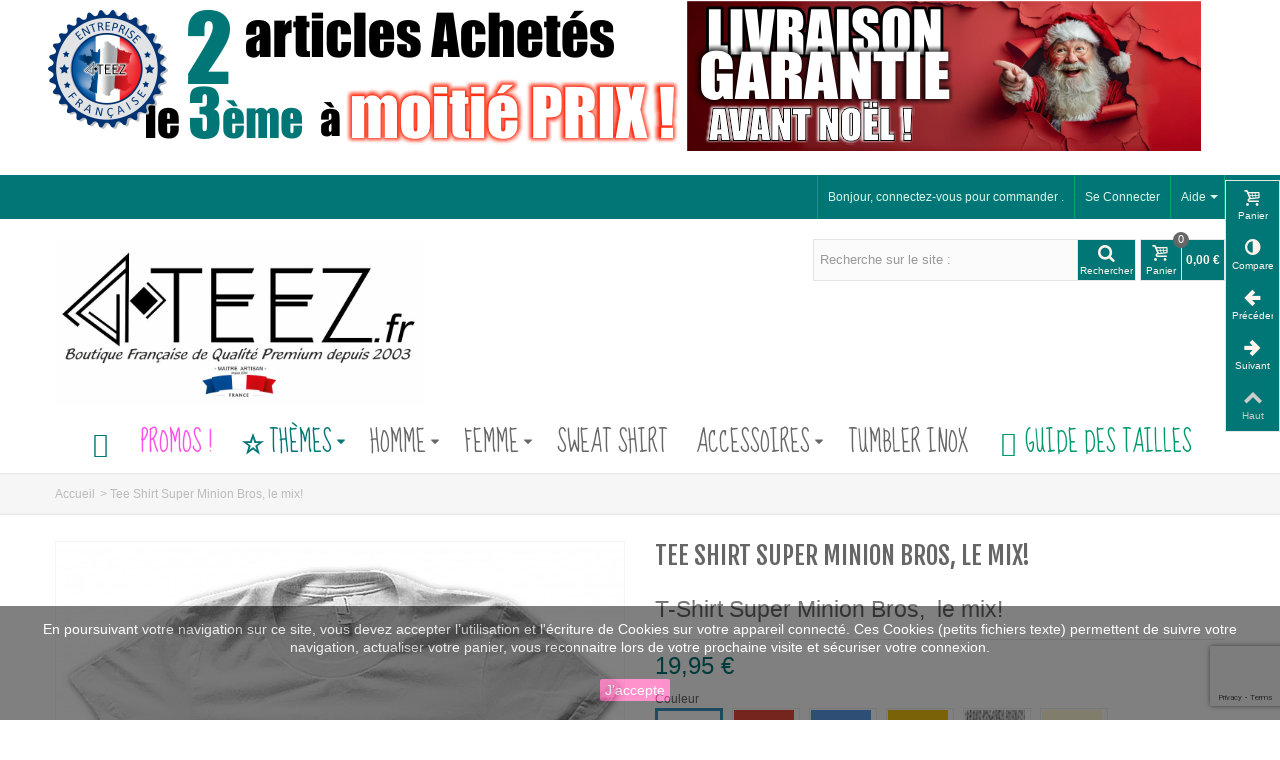

--- FILE ---
content_type: text/html; charset=utf-8
request_url: https://www.teez.fr/home/727-tee-shirt-super-minion-bros-le-mix-0655080167350.html
body_size: 24575
content:
<!DOCTYPE HTML> <!--[if lt IE 7]><html class="no-js lt-ie9 lt-ie8 lt-ie7" lang="fr-fr"><![endif]--> <!--[if IE 7]><html class="no-js lt-ie9 lt-ie8 ie7" lang="fr-fr"><![endif]--> <!--[if IE 8]><html class="no-js lt-ie9 ie8" lang="fr-fr"><![endif]--> <!--[if gt IE 8]><html class="no-js ie9" lang="fr-fr"><![endif]--><html lang="fr-fr"><head><meta charset="utf-8" /><title>Tee Shirt Super Minion Bros, le mix!</title><meta name="description" content="Tee Shirt Super Minion Bros, le mix! Un subtil mélange de Mario Bros et d&#039;un Minion, voici une belle oeuvre d&#039;art d&#039;un de nos graphiste!" /><meta name="robots" content="index,follow" /><meta name="viewport" content="width=device-width, minimum-scale=0.25, maximum-scale=1.6, initial-scale=1.0" /><meta name="apple-mobile-web-app-capable" content="yes" /><link rel="icon" type="image/vnd.microsoft.icon" href="/img/favicon.ico?1734622869" /><link rel="shortcut icon" type="image/x-icon" href="/img/favicon.ico?1734622869" /><link rel="apple-touch-icon" sizes="57x57" href="/modules/stthemeeditor/img/touch-icon-iphone-57.png" /><link rel="apple-touch-icon" sizes="72x72" href="/modules/stthemeeditor/img/touch-icon-iphone-72.png" /><link rel="apple-touch-icon" sizes="114x114" href="/modules/stthemeeditor/img/touch-icon-iphone-114.png" /><link rel="apple-touch-icon" sizes="144x144" href="/modules/stthemeeditor/img/touch-icon-iphone-144.png" /><link rel="stylesheet" href="https://fonts.googleapis.com/css?family=Fjalla+One|Sue+Ellen+Francisco|Abel:regular" type="text/css" media="all" /><link rel="stylesheet" href="https://www.teez.fr/themes/transformer/cache/v_171_ca0de0f0c22d0354f36968b1f077ffeb_all.css" type="text/css" media="all" /><link rel="stylesheet" href="https://www.teez.fr/themes/transformer/cache/v_171_0f34aea345a9f20e6a44467ec002a2b9_print.css" type="text/css" media="print" /><link href="/modules/stthemeeditor/views/css/customer-s1.css?47d00337b6" rel="stylesheet" type="text/css" media="all" />  <meta property="og:type" content="product" /><meta property="og:url" content="https://www.teez.fr/home/727-tee-shirt-super-minion-bros-le-mix-0655080167350.html" /><meta property="og:title" content="Tee Shirt Super Minion Bros, le mix!" /><meta property="og:site_name" content="Tshirt Originaux de Qualité " /><meta property="og:description" content="Tee Shirt Super Minion Bros, le mix! Un subtil mélange de Mario Bros et d&#039;un Minion, voici une belle oeuvre d&#039;art d&#039;un de nos graphiste!" /><meta property="og:image" content="https://www.teez.fr/2728-large_default/tee-shirt-super-minion-bros-le-mix.jpg" /><meta property="product:pretax_price:amount" content="16.63" /><meta property="product:pretax_price:currency" content="EUR" /><meta property="product:price:amount" content="19.95" /><meta property="product:price:currency" content="EUR" /><meta property="product:weight:value" content="0.200000" /><meta property="product:weight:units" content="kg" /> <style type="text/css">#easycontent_33.easycontent a:hover{color:#2491af;}</style><meta property="og:site_name" content="Tshirt Originaux de Qualité " /><meta property="og:url" content="http://www.teez.fr/home/727-tee-shirt-super-minion-bros-le-mix-0655080167350.html" /><meta property="og:type" content="product" /><meta property="og:title" content="Tee Shirt Super Minion Bros, le mix!" /><meta property="og:description" content="T-Shirt Super Minion Bros,&nbsp; le mix!" /><meta property="og:image" content="https://www.teez.fr/2728-thickbox_default/tee-shirt-super-minion-bros-le-mix.jpg" /><style type="text/css">#st_news_letter_1 .st_news_letter_form_inner{width:258px;}#st_news_letter_1 .st_news_letter_input{height:35px;}#st_news_letter_1 .st_news_letter_submit{height:35px;line-height:31px;}#st_news_letter_2 {background-image: url(https://www.teez.fr/upload/stnewsletter/affb1d62b2dd26559ae2a1299e9ef61a.jpg);}#st_news_letter_2.st_news_letter_popup{width:600px;}#st_news_letter_2 .st_news_letter_form_inner{width:280px;}#st_news_letter_2 .st_news_letter_input{height:35px;}#st_news_letter_2 .st_news_letter_submit{height:35px;line-height:31px;}#st_news_letter_2 .st_news_letter_input, #st_news_letter_2 .st_news_letter_submit{border-color:#666666;}#st_news_letter_2 .st_news_letter_submit{color:#ffffff;}#st_news_letter_2 .st_news_letter_submit{background-color:#666666;border-color:#666666;}#st_news_letter_2 .st_news_letter_submit:hover{color:#ffffff;}#st_news_letter_2 .st_news_letter_submit:hover{background-color:#444444;border-color:#444444;}#st_news_letter_2 .st_news_letter_box{padding-top:50px;}#st_news_letter_2 .st_news_letter_box{padding-bottom:50px;}#st_news_letter_2 .st_news_letter_box{padding-left:40%;}#st_news_letter_3{color:#70635b;}#st_news_letter_3 .st_news_letter_form_inner{width:600px;}#st_news_letter_3 .st_news_letter_input, #st_news_letter_3 .st_news_letter_submit{border-color:#a4968d;}#st_news_letter_3 .st_news_letter_submit{background-color:#a4968d;border-color:#a4968d;}#st_news_letter_3 .st_news_letter_submit:hover{background-color:#70635b;border-color:#70635b;}#st_news_letter_3 .st_news_letter_box{padding-top:10px;}#st_news_letter_3 .st_news_letter_box{padding-bottom:10px;}#st_news_letter_4 .st_news_letter_form_inner{width:258px;}#st_news_letter_4 .st_news_letter_input{height:35px;}#st_news_letter_4 .st_news_letter_submit{height:35px;line-height:31px;}#st_news_letter_5 .st_news_letter_form_inner{width:258px;}#st_news_letter_5 .st_news_letter_input{height:35px;}#st_news_letter_5 .st_news_letter_submit{height:35px;line-height:31px;}</style><style type="text/css">.stsocial_list li a,#footer .stsocial_list li a,#stsocial_list_topbar li a{color:#d3ffc1;}.stsocial_list li a:hover,#footer .stsocial_list li a:hover,#stsocial_list_topbar li a:hover{color:#ff41c0;}.stsocial_list li a,#footer .stsocial_list li a,#stsocial_list_topbar li a{background-color:#007fdc;}.stsocial_list li a:hover,#footer .stsocial_list li a:hover,#stsocial_list_topbar li a:hover{background-color:#ffff8d;}</style><style type="text/css">.st_advanced_banner_block_5 .style_content, a.st_advanced_banner_block_5 , .st_advanced_banner_block_5 .style_content a{color:#000000;} .st_advanced_banner_block_5 .icon_line:after, .st_advanced_banner_block_5 .icon_line:before{background-color:#000000;} .st_advanced_banner_block_5 .line, .st_advanced_banner_block_5 .btn{border-color:#000000;}.st_advanced_banner_block_6 .style_content, a.st_advanced_banner_block_6 , .st_advanced_banner_block_6 .style_content a{color:#ffffff;} .st_advanced_banner_block_6 .icon_line:after, .st_advanced_banner_block_6 .icon_line:before{background-color:#ffffff;} .st_advanced_banner_block_6 .line, .st_advanced_banner_block_6 .btn{border-color:#ffffff;}.st_advanced_banner_block_11 .style_content, a.st_advanced_banner_block_11 , .st_advanced_banner_block_11 .style_content a{color:#ffffff;} .st_advanced_banner_block_11 .icon_line:after, .st_advanced_banner_block_11 .icon_line:before{background-color:#ffffff;} .st_advanced_banner_block_11 .line, .st_advanced_banner_block_11 .btn{border-color:#ffffff;}.st_advanced_banner_block_12 .style_content, a.st_advanced_banner_block_12 , .st_advanced_banner_block_12 .style_content a{color:#ffffff;} .st_advanced_banner_block_12 .icon_line:after, .st_advanced_banner_block_12 .icon_line:before{background-color:#ffffff;} .st_advanced_banner_block_12 .line, .st_advanced_banner_block_12 .btn{border-color:#ffffff;}.st_advanced_banner_block_13 .style_content, a.st_advanced_banner_block_13 , .st_advanced_banner_block_13 .style_content a{color:#ffffff;} .st_advanced_banner_block_13 .icon_line:after, .st_advanced_banner_block_13 .icon_line:before{background-color:#ffffff;} .st_advanced_banner_block_13 .line, .st_advanced_banner_block_13 .btn{border-color:#ffffff;}.st_advanced_banner_block_19 .style_content, a.st_advanced_banner_block_19 , .st_advanced_banner_block_19 .style_content a{color:#ffffff;} .st_advanced_banner_block_19 .icon_line:after, .st_advanced_banner_block_19 .icon_line:before{background-color:#ffffff;} .st_advanced_banner_block_19 .line, .st_advanced_banner_block_19 .btn{border-color:#ffffff;}.st_advanced_banner_block_20 .style_content, a.st_advanced_banner_block_20 , .st_advanced_banner_block_20 .style_content a{color:#ffffff;} .st_advanced_banner_block_20 .icon_line:after, .st_advanced_banner_block_20 .icon_line:before{background-color:#ffffff;} .st_advanced_banner_block_20 .line, .st_advanced_banner_block_20 .btn{border-color:#ffffff;}</style><style type="text/css">.st_owl_carousel_block_3 .style_content, .st_owl_carousel_block_3 .style_content a{color:#ffffff;} .st_owl_carousel_block_3 .icon_line:after, .st_owl_carousel_block_3 .icon_line:before{background-color:#ffffff;} .st_owl_carousel_block_3 .line, .st_owl_carousel_block_3 .btn{border-color:#ffffff;}.st_owl_carousel_block_4 .style_content, .st_owl_carousel_block_4 .style_content a{color:#ffffff;} .st_owl_carousel_block_4 .icon_line:after, .st_owl_carousel_block_4 .icon_line:before{background-color:#ffffff;} .st_owl_carousel_block_4 .line, .st_owl_carousel_block_4 .btn{border-color:#ffffff;}.st_owl_carousel_block_5 .style_content, .st_owl_carousel_block_5 .style_content a{color:#ffffff;} .st_owl_carousel_block_5 .icon_line:after, .st_owl_carousel_block_5 .icon_line:before{background-color:#ffffff;} .st_owl_carousel_block_5 .line, .st_owl_carousel_block_5 .btn{border-color:#ffffff;}.st_owl_carousel_block_6 .style_content, .st_owl_carousel_block_6 .style_content a{color:#ffffff;} .st_owl_carousel_block_6 .icon_line:after, .st_owl_carousel_block_6 .icon_line:before{background-color:#ffffff;} .st_owl_carousel_block_6 .line, .st_owl_carousel_block_6 .btn{border-color:#ffffff;}.st_owl_carousel_block_7 .style_content, .st_owl_carousel_block_7 .style_content a{color:#ffffff;} .st_owl_carousel_block_7 .icon_line:after, .st_owl_carousel_block_7 .icon_line:before{background-color:#ffffff;} .st_owl_carousel_block_7 .line, .st_owl_carousel_block_7 .btn{border-color:#ffffff;}#st_owl_carousel_block_7 .style_content h1, #st_owl_carousel_block_7 .style_content h2, #st_owl_carousel_block_7 .style_content h3, #st_owl_carousel_block_7 .style_content h4, #st_owl_carousel_block_7 .style_content h5, #st_owl_carousel_block_7 .style_content h6, #st_owl_carousel_block_7 .style_content p{padding: 6px 0.3em 4px;line-height:120%;background-color:#333333;background-color:rgba(51,51,51,0.4);}#st_owl_carousel_block_7 .style_content p{padding: 6px 0.6em;}.st_owl_carousel_block_8 .style_content, .st_owl_carousel_block_8 .style_content a{color:#ffffff;} .st_owl_carousel_block_8 .icon_line:after, .st_owl_carousel_block_8 .icon_line:before{background-color:#ffffff;} .st_owl_carousel_block_8 .line, .st_owl_carousel_block_8 .btn{border-color:#ffffff;}#st_owl_carousel_block_8 .style_content h1, #st_owl_carousel_block_8 .style_content h2, #st_owl_carousel_block_8 .style_content h3, #st_owl_carousel_block_8 .style_content h4, #st_owl_carousel_block_8 .style_content h5, #st_owl_carousel_block_8 .style_content h6, #st_owl_carousel_block_8 .style_content p{padding: 6px 0.3em 4px;line-height:120%;background-color:#333333;background-color:rgba(51,51,51,0.4);}#st_owl_carousel_block_8 .style_content p{padding: 6px 0.6em;}.st_owl_carousel_block_10 .style_content, .st_owl_carousel_block_10 .style_content a{color:#444444;} .st_owl_carousel_block_10 .icon_line:after, .st_owl_carousel_block_10 .icon_line:before{background-color:#444444;} .st_owl_carousel_block_10 .line, .st_owl_carousel_block_10 .btn{border-color:#444444;}.st_owl_carousel_block_13 .style_content, .st_owl_carousel_block_13 .style_content a{color:#ffffff;} .st_owl_carousel_block_13 .icon_line:after, .st_owl_carousel_block_13 .icon_line:before{background-color:#ffffff;} .st_owl_carousel_block_13 .line, .st_owl_carousel_block_13 .btn{border-color:#ffffff;}.st_owl_carousel_block_14 .style_content, .st_owl_carousel_block_14 .style_content a{color:#ffffff;} .st_owl_carousel_block_14 .icon_line:after, .st_owl_carousel_block_14 .icon_line:before{background-color:#ffffff;} .st_owl_carousel_block_14 .line, .st_owl_carousel_block_14 .btn{border-color:#ffffff;}.st_owl_carousel_block_15 .style_content, .st_owl_carousel_block_15 .style_content a{color:#ffffff;} .st_owl_carousel_block_15 .icon_line:after, .st_owl_carousel_block_15 .icon_line:before{background-color:#ffffff;} .st_owl_carousel_block_15 .line, .st_owl_carousel_block_15 .btn{border-color:#ffffff;}#st_owl_carousel_block_15 .style_content h1, #st_owl_carousel_block_15 .style_content h2, #st_owl_carousel_block_15 .style_content h3, #st_owl_carousel_block_15 .style_content h4, #st_owl_carousel_block_15 .style_content h5, #st_owl_carousel_block_15 .style_content h6, #st_owl_carousel_block_15 .style_content p{padding: 6px 0.3em 4px;line-height:120%;background-color:#333333;background-color:rgba(51,51,51,0.4);}#st_owl_carousel_block_15 .style_content p{padding: 6px 0.6em;}.st_owl_carousel_block_16 .style_content, .st_owl_carousel_block_16 .style_content a{color:#ffffff;} .st_owl_carousel_block_16 .icon_line:after, .st_owl_carousel_block_16 .icon_line:before{background-color:#ffffff;} .st_owl_carousel_block_16 .line, .st_owl_carousel_block_16 .btn{border-color:#ffffff;}#st_owl_carousel_block_16 .style_content h1, #st_owl_carousel_block_16 .style_content h2, #st_owl_carousel_block_16 .style_content h3, #st_owl_carousel_block_16 .style_content h4, #st_owl_carousel_block_16 .style_content h5, #st_owl_carousel_block_16 .style_content h6, #st_owl_carousel_block_16 .style_content p{padding: 6px 0.3em 4px;line-height:120%;background-color:#333333;background-color:rgba(51,51,51,0.4);}#st_owl_carousel_block_16 .style_content p{padding: 6px 0.6em;}.st_owl_carousel_block_18 .style_content, .st_owl_carousel_block_18 .style_content a{color:#444444;} .st_owl_carousel_block_18 .icon_line:after, .st_owl_carousel_block_18 .icon_line:before{background-color:#444444;} .st_owl_carousel_block_18 .line, .st_owl_carousel_block_18 .btn{border-color:#444444;}</style><style type="text/css">#st_advanced_menu_wrap #st_advanced_ma_1,#st_advanced_menu_column_block #st_advanced_ma_1, #st_advanced_menu_wrap #st_advanced_menu_block_1, #st_advanced_menu_wrap #st_advanced_menu_block_1 a,#st_advanced_menu_column_block #st_advanced_menu_block_1,#st_advanced_menu_column_block #st_advanced_menu_block_1 a{color:#007676;}#st_advanced_menu_wrap #st_advanced_ma_1:hover, #st_advanced_menu_wrap #st_advanced_menu_1.current .advanced_ma_level_0,#st_advanced_menu_column_block #st_advanced_ma_1:hover, #st_advanced_menu_column_block #st_advanced_menu_1.current .advanced_ma_level_0,#st_advanced_menu_wrap #st_advanced_menu_block_1 a:hover,#st_advanced_menu_column_block #st_advanced_menu_block_1 a:hover{color:#00b3b3;}#st_advanced_menu_wrap #st_advanced_ma_11,#st_advanced_menu_column_block #st_advanced_ma_11, #st_advanced_menu_wrap #st_advanced_menu_block_11, #st_advanced_menu_wrap #st_advanced_menu_block_11 a,#st_advanced_menu_column_block #st_advanced_menu_block_11,#st_advanced_menu_column_block #st_advanced_menu_block_11 a{color:#007676;}#st_advanced_menu_wrap #st_advanced_ma_11:hover, #st_advanced_menu_wrap #st_advanced_menu_11.current .advanced_ma_level_0,#st_advanced_menu_column_block #st_advanced_ma_11:hover, #st_advanced_menu_column_block #st_advanced_menu_11.current .advanced_ma_level_0,#st_advanced_menu_wrap #st_advanced_menu_block_11 a:hover,#st_advanced_menu_column_block #st_advanced_menu_block_11 a:hover{color:#00a37a;}#st_advanced_menu_wrap #st_advanced_ma_11,#st_advanced_menu_column_block #st_advanced_ma_11{background-color:#ffffff;}#st_advanced_menu_wrap #st_advanced_ma_11:hover, #st_advanced_menu_wrap #st_advanced_menu_11.current .advanced_ma_level_0,#st_advanced_menu_column_block #st_advanced_ma_11:hover, #st_advanced_menu_column_block #st_advanced_menu_11.current .advanced_ma_level_0{background-color:#fdf0ff;}#st_advanced_ma_11 .cate_label,#st_mo_advanced_ma_11 .cate_label{color:#ff7914;}#st_advanced_ma_11 .cate_label,#st_mo_advanced_ma_11 .cate_label{background-color:#002a83;}#st_advanced_menu_wrap #st_advanced_ma_25,#st_advanced_menu_column_block #st_advanced_ma_25, #st_advanced_menu_wrap #st_advanced_menu_block_25, #st_advanced_menu_wrap #st_advanced_menu_block_25 a,#st_advanced_menu_column_block #st_advanced_menu_block_25,#st_advanced_menu_column_block #st_advanced_menu_block_25 a{color:#000000;}#st_advanced_menu_wrap #st_advanced_ma_25:hover, #st_advanced_menu_wrap #st_advanced_menu_25.current .advanced_ma_level_0,#st_advanced_menu_column_block #st_advanced_ma_25:hover, #st_advanced_menu_column_block #st_advanced_menu_25.current .advanced_ma_level_0,#st_advanced_menu_wrap #st_advanced_menu_block_25 a:hover,#st_advanced_menu_column_block #st_advanced_menu_block_25 a:hover{color:#119f00;}#st_advanced_menu_wrap #st_advanced_ma_64,#st_advanced_menu_column_block #st_advanced_ma_64, #st_advanced_menu_wrap #st_advanced_menu_block_64, #st_advanced_menu_wrap #st_advanced_menu_block_64 a,#st_advanced_menu_column_block #st_advanced_menu_block_64,#st_advanced_menu_column_block #st_advanced_menu_block_64 a{color:#007676;}#st_advanced_menu_wrap #st_advanced_ma_69,#st_advanced_menu_column_block #st_advanced_ma_69, #st_advanced_menu_wrap #st_advanced_menu_block_69, #st_advanced_menu_wrap #st_advanced_menu_block_69 a,#st_advanced_menu_column_block #st_advanced_menu_block_69,#st_advanced_menu_column_block #st_advanced_menu_block_69 a{color:#00996e;}#st_advanced_menu_wrap #st_advanced_ma_75,#st_advanced_menu_column_block #st_advanced_ma_75, #st_advanced_menu_wrap #st_advanced_menu_block_75, #st_advanced_menu_wrap #st_advanced_menu_block_75 a,#st_advanced_menu_column_block #st_advanced_menu_block_75,#st_advanced_menu_column_block #st_advanced_menu_block_75 a{color:#ff4de6;}</style><style type="text/css">.instagram_block_center_container{margin-bottom:0px;}.instagram_block_center_container .products_slider .owl-theme.owl-navigation-tr .owl-controls .owl-buttons div.disabled,.instagram_block_center_container .products_slider .owl-theme.owl-navigation-tr .owl-controls .owl-buttons div.disabled:hover{background-color:transplanted;}</style> <link rel="canonical" href="https://www.teez.fr/home/727-tee-shirt-super-minion-bros-le-mix-0655080167350.html" />  <noscript><img height="1" width="1" style="display:none" src="https://www.facebook.com/tr?id=1958577184445913&ev=PageView&noscript=1"/></noscript>    </head><body id="product" class="product product-727 product-tee-shirt-super-minion-bros-le-mix category-2 category-home hide-left-column hide-right-column lang_fr slide_lr_column "> <!--[if lt IE 9]><p class="alert alert-warning">Please upgrade to Internet Explorer version 9 or download Firefox, Opera, Safari or Chrome.</p> <![endif]--><div id="body_wrapper"> <header id="page_header" class=" "><div class="banner"><div id="st_advanced_banner_25" class="st_advanced_banner_row st_advanced_banner_1 block hover_effect_1 "><div class="row"><div id="advanced_banner_box_18" class="col-sm-12 advanced_banner_col " data-height="100" > <a id="st_advanced_banner_block_15" href="https://www.teez.fr/58-t-shirt-homme-original" class="st_advanced_banner_block_15 st_advanced_banner_block" target="_self" title="2 articles achet&eacute;s, le 3eme &agrave; moiti&eacute; prix !" style=""> <img src="https://www.teez.fr/upload/stadvancedbanner/bannernoel2.png" alt="2 articles achet&eacute;s, le 3eme &agrave; moiti&eacute; prix !" class="st_advanced_banner_static_image" /> </a></div></div></div></div><div id="top_bar" class="nav"><div class="container"><div class="row"> <nav class="clearfix"><dl id="multilink_14" class="stlinkgroups_top pull-right dropdown_wrap first-item hide_on_mobile top_bar_item"><dt class="dropdown_tri"><div class="dropdown_tri_inner"> Aide <b></b></div></dt><dd class="dropdown_list dropdown_right"><ul class=""><li> <a href="https://www.teez.fr/contact-us" title="Nous contacter" rel="nofollow" > Nous contacter </a></li><li> <a href="https://www.teez.fr/content/1-delivery" title=" Livraison de vos tee shirts originaux |Teez, Tee shirt humour et originaux" rel="nofollow" > Livraison de vos tee shirts originaux |Teez, Tee shirt humour et originaux </a></li></ul></dd></dl><div id="header_user_info" class="header_user_info pull-right clearfix top_bar_item"> <span class="welcome header_item">Bonjour, connectez-vous pour commander .</span> <a class="header_item login" href="https://www.teez.fr/my-account" rel="nofollow" title="Se Connecter"> Se Connecter </a> <a class="header_item sing_up" href="https://www.teez.fr/my-account" rel="nofollow" title="Se Connecter"> M'enregistrer </a></div></nav></div></div></div> <section id="mobile_bar" class="animated fast"><div class="container"><div id="mobile_bar_container" class=" mobile_bar_center_layout"><div id="mobile_bar_left"><div id="mobile_bar_left_inner"><a id="stmobileadvancedmenu_tri" class="mobile_bar_tri" href="javascript:;" title="Menu"> <i class="icon-menu icon-1x"></i> <span class="mobile_bar_tri_text">Menu</span> </a></div></div><div id="mobile_bar_center"> <a id="mobile_header_logo" href="https://www.teez.fr/" title="Tshirt Originaux de Qualité "> <img class="logo replace-2x" src="https://www.teez.fr/img/teezyou-logo-1675269851.jpg" alt="Tshirt Originaux de Qualité " width="1000" height="450"/> </a></div><div id="mobile_bar_right"><div id="mobile_bar_right_inner"><a id="shopping_cart_mobile" href="javascript:;" title="Voir mon Panier" rel="nofollow" class="shopping_cart mobile_bar_tri"> <i class="icon-basket icon-1x icon_btn"></i> <span class="mobile_bar_tri_text">Panier</span> <span class="ajax_cart_quantity amount_circle constantly_show">0</span> </a></div></div></div></div> </section><section id="header" class=" animated fast"><div class="wide_container"><div class="container header_container"><div class="row"><div id="logo_wrapper" class="col-sm-12 col-md-4"><div id="header_logo_inner"> <a id="header_logo" href="https://www.teez.fr/" title="Tshirt Originaux de Qualité "> <img class="logo replace-2x" src="https://www.teez.fr/img/teezyou-logo-1675269851.jpg" alt="Tshirt Originaux de Qualité " width="1000" height="450"/> </a></div></div><div id="header_right" class="col-sm-12 col-md-8 text-right"><div id="header_right_inner" class="clearfix"><div id="search_block_top" class="search_block_mod clearfix"><form id="searchbox" method="get" action="//www.teez.fr/search" ><div class="searchbox_inner"> <input type="hidden" name="controller" value="search" /> <input type="hidden" name="orderby" value="position" /> <input type="hidden" name="orderway" value="desc" /> <input class="search_query form-control" type="text" id="search_query_top" name="search_query" placeholder="Recherche sur le site :" value="" autocomplete="off" /><a href="javascript:;" title="Rechercher" rel="nofollow" id="submit_searchbox" class="submit_searchbox icon_wrap"><i class="icon-search-1 icon-0x"></i><span class="icon_text">Rechercher</span></a><div class="hidden" id="more_prod_string">Plus d'articles »</div></div></form>  </div><div id="blockcart_top_wrap" class="blockcart_wrap blockcart_mod "> <a id="shopping_cart" href="https://www.teez.fr/order" title="Voir mon Panier" rel="nofollow" class="shopping_cart clearfix header_item"><div class="ajax_cart_left icon_wrap"> <i class="icon-basket icon-0x icon_btn"></i> <span class="icon_text">Panier</span> <span class="ajax_cart_quantity amount_circle constantly_show">0</span></div> <span class="ajax_cart_quantity ajax_cart_middle">0</span> <span class="ajax_cart_product_txt ajax_cart_middle">Article(s)</span> <span class="ajax_cart_split ajax_cart_middle">-</span> <span class="ajax_cart_total ajax_cart_right"> 0,00 € </span> </a><div id="cart_block" class="cart_block block exclusive"><div class="block_content"><div class="cart_block_list"><p class="cart_block_no_products"> Pas d'articles</p><div class="cart-prices"><div class="cart-prices-line first-line"> <span class="price cart_block_shipping_cost ajax_cart_shipping_cost unvisible"> à déterminer </span> <span class="unvisible"> Livraison </span></div><div class="cart-prices-line"> <span class="price cart_block_tax_cost ajax_cart_tax_cost">0,00 €</span> <span>TVA</span></div><div class="cart-prices-line last-line"> <span class="price cart_block_total ajax_block_cart_total">0,00 €</span> <span>Total</span></div><p> Prix avec TVA</p></div><p class="cart-buttons"> <a id="button_order_cart" class="btn btn-default" href="https://www.teez.fr/order" title="Commander" rel="nofollow">Commander</a></p></div></div></div></div><div id="layer_cart" class="layer_box"><div class="layer_inner_box"><div class="layer_product clearfix mar_b10"> <span class="cross" title="Fermer la fenêtre"></span><div class="product-image-container layer_cart_img"></div><div class="layer_product_info"> <span id="layer_cart_product_title" class="product-name"></span> <span id="layer_cart_product_attributes"></span><div id="layer_cart_product_quantity_wrap"> <span class="layer_cart_label">Quantité</span> <span id="layer_cart_product_quantity"></span></div><div id="layer_cart_product_price_wrap"> <span class="layer_cart_label">Total</span> <span id="layer_cart_product_price"></span></div></div></div><div id="pro_added_success" class="success">Article ajouté à votre panier</div><div class="layer_details"><div class="layer_cart_sum"> <span class="ajax_cart_product_txt_s unvisible"> Il y a <span class="ajax_cart_quantity">0</span> articles dans votre panier </span> <span class="ajax_cart_product_txt "> Il y a <span class="ajax_cart_quantity">0</span> articles dans votre panier </span></div><div id="layer_cart_ajax_block_products_total" class="layer_cart_row hidden"> <span class="layer_cart_label"> Total d'article avec TVA </span> <span class="ajax_block_products_total"> </span></div><div id="layer_cart_ajax_cart_shipping_cost" class="layer_cart_row hidden"> <span class="layer_cart_label unvisible"> Total livraison&nbsp;avec TVA </span> <span class="ajax_cart_shipping_cost unvisible"> à déterminer </span></div><div id="layer_cart_ajax_cart_tax_cost" class="layer_cart_row hidden"> <span class="layer_cart_label">TVA</span> <span class="price cart_block_tax_cost ajax_cart_tax_cost">0,00 €</span></div><div id="layer_cart_ajax_block_cart_total" class="layer_cart_row"> <span class="layer_cart_label"> Total avec TVA </span> <span class="ajax_block_cart_total price"> </span></div><div class="button-container clearfix"> <span class="continue btn btn-default pull-left" title="Continuer le shopping"> Continuer le shopping </span> <a class="btn btn-default pull-right" href="https://www.teez.fr/order" title="Commander" rel="nofollow"> Commander </a></div></div></div><div class="crossseling"></div></div><div class="layer_cart_overlay layer_overlay"></div></div></div></div></div></div> </section> <section id="top_extra" class="main_menu_has_widgets_0"><div id="st_advanced_menu_container" class="animated fast"><div class="container"><div class="container_inner clearfix"> <nav id="st_advanced_menu_wrap" role="navigation"><ul class="st_advanced_menu clearfix advanced_mu_level_0"><li id="st_advanced_menu_1" class="advanced_ml_level_0 m_alignment_0"> <a id="st_advanced_ma_1" href="https://www.teez.fr/" class="advanced_ma_level_0 ma_icon" title=""><i class="icon-home"></i></a></li><li id="st_advanced_menu_75" class="advanced_ml_level_0 m_alignment_0"> <a id="st_advanced_ma_75" href="https://www.teez.fr/68-promos-" class="advanced_ma_level_0" title="PROMOS !">PROMOS !</a></li><li id="st_advanced_menu_11" class="advanced_ml_level_0 m_alignment_0"> <a id="st_advanced_ma_11" href="https://www.teez.fr/14-t-shirt-par-theme" class="advanced_ma_level_0 is_parent" title="Par Thèmes"><i class="icon-star-empty-1"></i>Thèmes<i class="icon-down-dir-2"></i></a><div class="stadvancedmenu_sub advanced_style_wide col-md-12"><div class="row advanced_m_column_row"><div id="st_advanced_menu_column_7" class="col-md-2"><div id="st_advanced_menu_block_23"><ul class="advanced_mu_level_1"><li class="advanced_ml_level_1"> <a id="st_advanced_ma_23" href="https://www.teez.fr/20-t-shirt-surf" title="Surf" class="advanced_ma_level_1 advanced_ma_item ">Surfer</a></li></ul></div><div id="st_advanced_menu_block_25"><ul class="advanced_mu_level_1"><li class="advanced_ml_level_1"> <a id="st_advanced_ma_25" href="https://www.teez.fr/56-t-shirt-humour" title="Humour" class="advanced_ma_level_1 advanced_ma_item ">Humour</a></li></ul></div><div id="st_advanced_menu_block_26"><ul class="advanced_mu_level_1"><li class="advanced_ml_level_1"> <a id="st_advanced_ma_26" href="https://www.teez.fr/21-t-shirt-musique" title="Music" class="advanced_ma_level_1 advanced_ma_item ">Music</a></li></ul></div><div id="st_advanced_menu_block_53"><ul class="advanced_mu_level_1"><li class="advanced_ml_level_1"> <a id="st_advanced_ma_53" href="https://www.teez.fr/72-t-shirt-deejay" title="DeeJay" class="advanced_ma_level_1 advanced_ma_item ">Dee Jay</a></li></ul></div><div id="st_advanced_menu_block_51"><ul class="advanced_mu_level_1"><li class="advanced_ml_level_1"> <a id="st_advanced_ma_51" href="https://www.teez.fr/76-t-shirt-corsica-power" title="Corsica Power" class="advanced_ma_level_1 advanced_ma_item ">Corsica Power</a></li></ul></div></div><div id="st_advanced_menu_column_5" class="col-md-2"><div id="st_advanced_menu_block_14"><ul class="advanced_mu_level_1"><li class="advanced_ml_level_1"> <a id="st_advanced_ma_14" href="https://www.teez.fr/16-t-shirt-tete-de-mort" title="Skull" class="advanced_ma_level_1 advanced_ma_item ">Tête de Mort</a></li></ul></div><div id="st_advanced_menu_block_15"><ul class="advanced_mu_level_1"><li class="advanced_ml_level_1"> <a id="st_advanced_ma_15" href="https://www.teez.fr/54-t-shirt-vintage" title="Vintage" class="advanced_ma_level_1 advanced_ma_item ">Vintage</a></li></ul></div><div id="st_advanced_menu_block_22"><ul class="advanced_mu_level_1"><li class="advanced_ml_level_1"> <a id="st_advanced_ma_22" href="https://www.teez.fr/55-t-shirt-biker" title="Biker" class="advanced_ma_level_1 advanced_ma_item ">Moto &amp; Bikers</a></li></ul></div><div id="st_advanced_menu_block_50"><ul class="advanced_mu_level_1"><li class="advanced_ml_level_1"> <a id="st_advanced_ma_50" href="https://www.teez.fr/28-t-shirt-inclassifiables" title="Inclassifiable" class="advanced_ma_level_1 advanced_ma_item ">Inclassifiable</a></li></ul></div></div><div id="st_advanced_menu_column_9" class="col-md-2"><div id="st_advanced_menu_block_30"><ul class="advanced_mu_level_1"><li class="advanced_ml_level_1"> <a id="st_advanced_ma_30" href="https://www.teez.fr/18-t-shirt-geek" title="Gaming" class="advanced_ma_level_1 advanced_ma_item ">GeeK</a></li></ul></div><div id="st_advanced_menu_block_31"><ul class="advanced_mu_level_1"><li class="advanced_ml_level_1"> <a id="st_advanced_ma_31" href="https://www.teez.fr/17-t-shirt-zombie" title="Zombies" class="advanced_ma_level_1 advanced_ma_item ">Zombie</a></li></ul></div><div id="st_advanced_menu_block_32"><ul class="advanced_mu_level_1"><li class="advanced_ml_level_1"> <a id="st_advanced_ma_32" href="https://www.teez.fr/69-t-shirt-animaux" title="Animaux" class="advanced_ma_level_1 advanced_ma_item ">Animaux</a></li></ul></div><div id="st_advanced_menu_block_52"><ul class="advanced_mu_level_1"><li class="advanced_ml_level_1"> <a id="st_advanced_ma_52" href="https://www.teez.fr/70-t-shirt-skate" title="Skate" class="advanced_ma_level_1 advanced_ma_item ">Skate !</a></li></ul></div></div><div id="st_advanced_menu_column_8" class="col-md-5"><div id="st_advanced_menu_block_27"><ul class="advanced_mu_level_1"><li class="advanced_ml_level_1"> <a id="st_advanced_ma_27" href="https://www.teez.fr/23-t-shirt-anniversaire" title="Anniversaire" class="advanced_ma_level_1 advanced_ma_item "><i class="icon-gift-1"></i>Anniversaire</a></li></ul></div><div id="st_advanced_menu_block_28"><ul class="advanced_mu_level_1"><li class="advanced_ml_level_1"> <a id="st_advanced_ma_28" href="https://www.teez.fr/71-t-shirt-parodie" title="Parodie" class="advanced_ma_level_1 advanced_ma_item "><i class="icon-smile"></i>Parodie</a></li></ul></div><div id="st_advanced_menu_block_29"><ul class="advanced_mu_level_1"><li class="advanced_ml_level_1"> <a id="st_advanced_ma_29" href="https://www.teez.fr/22-t-shirt-ville-du-monde" title="Villes du Monde" class="advanced_ma_level_1 advanced_ma_item "><i class="icon-globe-alt"></i>World Tour</a></li></ul></div><div id="st_advanced_menu_block_77"><ul class="advanced_mu_level_1"><li class="advanced_ml_level_1"> <a id="st_advanced_ma_77" href="https://www.teez.fr/95-tumbler" title="Tumbler Inox" class="advanced_ma_level_1 advanced_ma_item">Tumbler Inox</a></li></ul></div></div></div></div></li><li id="st_advanced_menu_19" class="advanced_ml_level_0 m_alignment_1"> <a id="st_advanced_ma_19" href="https://www.teez.fr/58-t-shirt-homme-original" class="advanced_ma_level_0 is_parent" title="T-shirts">Homme<i class="icon-down-dir-2"></i></a><div class="stadvancedmenu_sub advanced_style_wide col-md-3"><div class="row advanced_m_column_row"><div id="st_advanced_menu_column_13" class="col-md-8"><div id="st_advanced_menu_block_58"><ul class="advanced_mu_level_1"><li class="advanced_ml_level_1"> <a id="st_advanced_ma_58" href="https://www.teez.fr/58-t-shirt-homme-original" title="T-shirts" class="advanced_ma_level_1 advanced_ma_item ">Tee Shirt</a></li></ul></div><div id="st_advanced_menu_block_67"><ul class="advanced_mu_level_1"><li class="advanced_ml_level_1"> <a id="st_advanced_ma_67" href="https://www.teez.fr/32-casquette-originale-vintage-snapback" title="Casquettes" class="advanced_ma_level_1 advanced_ma_item ">Casquette</a></li></ul></div><div id="st_advanced_menu_block_59"><ul class="advanced_mu_level_1"><li class="advanced_ml_level_1"> <a id="st_advanced_ma_59" href="https://www.teez.fr/59-sweat-shirt-homme-original" title="Sweat-shirts" class="advanced_ma_level_1 advanced_ma_item ">Sweat Shirt</a></li></ul></div><div id="st_advanced_menu_block_60"><ul class="advanced_mu_level_1"><li class="advanced_ml_level_1"> <a id="st_advanced_ma_60" href="https://www.teez.fr/80-sous-vetement-boxer-homme-original" title="Sous-Vêtements Homme" class="advanced_ma_level_1 advanced_ma_item ">Sous-Vêtement</a></li></ul></div></div></div></div></li><li id="st_advanced_menu_33" class="advanced_ml_level_0 m_alignment_1"> <a id="st_advanced_ma_33" href="https://www.teez.fr/62-t-shirt-femme-original" class="advanced_ma_level_0 is_parent" title="T-shirts">Femme<i class="icon-down-dir-2"></i></a><div class="stadvancedmenu_sub advanced_style_wide col-md-3"><div class="row advanced_m_column_row"><div id="st_advanced_menu_column_14" class="col-md-7"><div id="st_advanced_menu_block_61"><ul class="advanced_mu_level_1"><li class="advanced_ml_level_1"> <a id="st_advanced_ma_61" href="https://www.teez.fr/62-t-shirt-femme-original" title="T-shirts" class="advanced_ma_level_1 advanced_ma_item ">Tee Shirt</a></li></ul></div><div id="st_advanced_menu_block_62"><ul class="advanced_mu_level_1"><li class="advanced_ml_level_1"> <a id="st_advanced_ma_62" href="https://www.teez.fr/63-sweat-femme-original" title="Sweat-shirts" class="advanced_ma_level_1 advanced_ma_item ">Sweat Shirt</a></li></ul></div></div></div></div></li><li id="st_advanced_menu_34" class="advanced_ml_level_0 m_alignment_0"> <a id="st_advanced_ma_34" href="https://www.teez.fr/13-sweat-shirt" class="advanced_ma_level_0" title="Sweat Shirt">Sweat Shirt</a></li><li id="st_advanced_menu_36" class="advanced_ml_level_0 m_alignment_1"> <a id="st_advanced_ma_36" href="javascript:;" class="advanced_ma_level_0 is_parent" title="Accessoires">Accessoires<i class="icon-down-dir-2"></i></a><div class="stadvancedmenu_sub advanced_style_wide col-md-3"><div class="row advanced_m_column_row"><div id="st_advanced_menu_column_11" class="col-md-10"><div id="st_advanced_menu_block_64"><ul class="advanced_mu_level_1"><li class="advanced_ml_level_1"> <a id="st_advanced_ma_64" href="https://www.teez.fr/86-mugs-originaux" title="Mug" class="advanced_ma_level_1 advanced_ma_item ">Mugs !</a></li></ul></div><div id="st_advanced_menu_block_56"><ul class="advanced_mu_level_1"><li class="advanced_ml_level_1"> <a id="st_advanced_ma_56" href="https://www.teez.fr/32-casquette-originale-vintage-snapback" title="Casquettes" class="advanced_ma_level_1 advanced_ma_item ">Casquette</a></li></ul></div><div id="st_advanced_menu_block_57"><ul class="advanced_mu_level_1"><li class="advanced_ml_level_1"> <a id="st_advanced_ma_57" href="https://www.teez.fr/57-bonnets-originaux" title="Bonnets - Chapeaux" class="advanced_ma_level_1 advanced_ma_item ">Bonnet</a></li></ul></div><div id="st_advanced_menu_block_44"><ul class="advanced_mu_level_1"><li class="advanced_ml_level_1"> <a id="st_advanced_ma_44" href="https://www.teez.fr/51-drapeaux" title="Drapeaux" class="advanced_ma_level_1 advanced_ma_item "><i class="icon-flag"></i>Drapeaux</a></li></ul></div><div id="st_advanced_menu_block_43"><ul class="advanced_mu_level_1"><li class="advanced_ml_level_1"> <a id="st_advanced_ma_43" href="https://www.teez.fr/79-tote-bag-et-autres-sac" title="Tote Bag et autres Sac" class="advanced_ma_level_1 advanced_ma_item ">ToteBag</a></li></ul></div></div></div></div></li><li id="st_advanced_menu_76" class="advanced_ml_level_0 m_alignment_0"> <a id="st_advanced_ma_76" href="https://www.teez.fr/95-tumbler" class="advanced_ma_level_0" title="TUMBLER">Tumbler Inox</a></li><li id="st_advanced_menu_69" class="advanced_ml_level_0 m_alignment_0"> <a id="st_advanced_ma_69" href="https://www.teez.fr/content/6-guide-des-tailles" class="advanced_ma_level_0" title="Guide des Tailles"><i class="icon-resize-full"></i>Guide des Tailles</a></li></ul> </nav></div></div></div> </section><div id="breadcrumb_wrapper" class=""><div class="container"><div class="row"><div class="col-xs-12 col-sm-12 col-md-12 clearfix"><section class="breadcrumb" xmlns:v="http://rdf.data-vocabulary.org/#"><ul itemprop="breadcrumb"><li typeof="v:Breadcrumb"><a class="home" href="https://www.teez.fr/" title="Retour &agrave; l&#039;accueil" rel="v:url" property="v:title">Accueil</a></li><li class="navigation-pipe">></li><li><span>Tee Shirt Super Minion Bros, le mix!</span></li></ul> </section></div></div></div></div> </header><div class="main_content_area"><div class="columns-container wide_container"><div id="columns" class="container"><div class="row"><div id="center_column" class="center_column col-xs-12 col-sm-12 col-md-12"><div itemscope itemtype="https://schema.org/Product"><meta itemprop="url" content="https://www.teez.fr/home/727-tee-shirt-super-minion-bros-le-mix-0655080167350.html"><div class="primary_block row"><div class="pb-left-column col-xs-12 col-sm-6 col-md-6 "><div id="image-block" class="clearfix"> <span id="view_full_size"> <a class="jqzoom" title="Tee Shirt Super Minion Bros, le mix!" rel="gal1" href="https://www.teez.fr/2727-thickbox_default/tee-shirt-super-minion-bros-le-mix.jpg" class="replace-2x"> <img id="jqzoom_bigpic" itemprop="image" src="https://www.teez.fr/2727-big_default/tee-shirt-super-minion-bros-le-mix.jpg" title="Tee Shirt Super Minion Bros, le mix!" alt="Tee Shirt Super Minion Bros, le mix!" width="568" height="649" class="replace-2x" /> </a> </span></div><div id="views_block" class="clearfix "> <span class="view_scroll_spacer"><a id="view_scroll_left" class="" title="Other views Previous" href="javascript:;"><i class="icon-left-open-1"></i></a></span><div id="thumbs_list"><ul id="thumbs_list_frame"><li id="thumbnail_2727"> <a href="javascript:void(0);" rel="{gallery: 'gal1', smallimage: 'https://www.teez.fr/2727-big_default/tee-shirt-super-minion-bros-le-mix.jpg',largeimage: 'https://www.teez.fr/2727-thickbox_default/tee-shirt-super-minion-bros-le-mix.jpg'}" class=" zoomThumbActive replace-2x" title="Tee Shirt Super Minion Bros, le mix!"><img class="replace-2x img-responsive" id="thumb_2727" src="https://www.teez.fr/2727-medium_default/tee-shirt-super-minion-bros-le-mix.jpg" alt="Tee Shirt Super Minion Bros, le mix!" title="Tee Shirt Super Minion Bros, le mix!" height="138" width="120" itemprop="image" /> </a></li><li id="thumbnail_2728"> <a href="javascript:void(0);" rel="{gallery: 'gal1', smallimage: 'https://www.teez.fr/2728-big_default/tee-shirt-super-minion-bros-le-mix.jpg',largeimage: 'https://www.teez.fr/2728-thickbox_default/tee-shirt-super-minion-bros-le-mix.jpg'}" class=" replace-2x" title="Tee Shirt Super Minion Bros, le mix!"><img class="replace-2x img-responsive" id="thumb_2728" src="https://www.teez.fr/2728-medium_default/tee-shirt-super-minion-bros-le-mix.jpg" alt="Tee Shirt Super Minion Bros, le mix!" title="Tee Shirt Super Minion Bros, le mix!" height="138" width="120" itemprop="image" /> </a></li><li id="thumbnail_2729"> <a href="javascript:void(0);" rel="{gallery: 'gal1', smallimage: 'https://www.teez.fr/2729-big_default/tee-shirt-super-minion-bros-le-mix.jpg',largeimage: 'https://www.teez.fr/2729-thickbox_default/tee-shirt-super-minion-bros-le-mix.jpg'}" class=" replace-2x" title="Tee Shirt Super Minion Bros, le mix!"><img class="replace-2x img-responsive" id="thumb_2729" src="https://www.teez.fr/2729-medium_default/tee-shirt-super-minion-bros-le-mix.jpg" alt="Tee Shirt Super Minion Bros, le mix!" title="Tee Shirt Super Minion Bros, le mix!" height="138" width="120" itemprop="image" /> </a></li><li id="thumbnail_2730"> <a href="javascript:void(0);" rel="{gallery: 'gal1', smallimage: 'https://www.teez.fr/2730-big_default/tee-shirt-super-minion-bros-le-mix.jpg',largeimage: 'https://www.teez.fr/2730-thickbox_default/tee-shirt-super-minion-bros-le-mix.jpg'}" class=" replace-2x" title="Tee Shirt Super Minion Bros, le mix!"><img class="replace-2x img-responsive" id="thumb_2730" src="https://www.teez.fr/2730-medium_default/tee-shirt-super-minion-bros-le-mix.jpg" alt="Tee Shirt Super Minion Bros, le mix!" title="Tee Shirt Super Minion Bros, le mix!" height="138" width="120" itemprop="image" /> </a></li><li id="thumbnail_2731"> <a href="javascript:void(0);" rel="{gallery: 'gal1', smallimage: 'https://www.teez.fr/2731-big_default/tee-shirt-super-minion-bros-le-mix.jpg',largeimage: 'https://www.teez.fr/2731-thickbox_default/tee-shirt-super-minion-bros-le-mix.jpg'}" class=" replace-2x" title="Tee Shirt Super Minion Bros, le mix!"><img class="replace-2x img-responsive" id="thumb_2731" src="https://www.teez.fr/2731-medium_default/tee-shirt-super-minion-bros-le-mix.jpg" alt="Tee Shirt Super Minion Bros, le mix!" title="Tee Shirt Super Minion Bros, le mix!" height="138" width="120" itemprop="image" /> </a></li><li id="thumbnail_2732"> <a href="javascript:void(0);" rel="{gallery: 'gal1', smallimage: 'https://www.teez.fr/2732-big_default/tee-shirt-super-minion-bros-le-mix.jpg',largeimage: 'https://www.teez.fr/2732-thickbox_default/tee-shirt-super-minion-bros-le-mix.jpg'}" class=" replace-2x" title="Tee Shirt Super Minion Bros, le mix!"><img class="replace-2x img-responsive" id="thumb_2732" src="https://www.teez.fr/2732-medium_default/tee-shirt-super-minion-bros-le-mix.jpg" alt="Tee Shirt Super Minion Bros, le mix!" title="Tee Shirt Super Minion Bros, le mix!" height="138" width="120" itemprop="image" /> </a></li><li id="thumbnail_2733" class="last"> <a href="javascript:void(0);" rel="{gallery: 'gal1', smallimage: 'https://www.teez.fr/2733-big_default/tee-shirt-super-minion-bros-le-mix.jpg',largeimage: 'https://www.teez.fr/2733-thickbox_default/tee-shirt-super-minion-bros-le-mix.jpg'}" class=" replace-2x" title="Tee Shirt Super Minion Bros, le mix!"><img class="replace-2x img-responsive" id="thumb_2733" src="https://www.teez.fr/2733-medium_default/tee-shirt-super-minion-bros-le-mix.jpg" alt="Tee Shirt Super Minion Bros, le mix!" title="Tee Shirt Super Minion Bros, le mix!" height="138" width="120" itemprop="image" /> </a></li></ul></div> <a id="view_scroll_right" title="Other views Next" href="javascript:;"><i class="icon-right-open-1"></i></a></div><p class="resetimg clear no-print"> <span id="wrapResetImages" style="display: none;"> <a href="https://www.teez.fr/home/727-tee-shirt-super-minion-bros-le-mix-0655080167350.html" data-id="resetImages"> <i class="icon-picture-2"></i> Voir toutes les images </a> </span></p><ul id="usefull_link_block" class="clearfix no-print"></ul></div><div class="pb-center-column col-xs-12 col-sm-6 col-md-6 "><h1 itemprop="name" class="product_main_name">Tee Shirt Super Minion Bros, le mix!</h1><div id="short_description_block"><div id="short_description_content" class="rte align_justify" itemprop="description"><h3>T-Shirt Super Minion Bros,&nbsp; le mix!</h3></div><p class="buttons_bottom_block"> <a href="javascript:{}" class="button"> Plus de d&eacute;tails </a></p></div><div class="product_info_box"><div class=" unvisible product_info_wrap" id="product_reference"> <span class="editable sm_lable" itemprop="sku" content="0655080167350"></span></div><div class=" unvisible product_info_wrap" id="product_condition"><link itemprop="itemCondition" href="https://schema.org/NewCondition"/> <span class="editable sm_lable">New product</span></div></div><form id="buy_block" action="https://www.teez.fr/cart" method="post"><p class="hidden"> <input type="hidden" name="token" value="793eabcf256693b9887678347b7f4d9b" /> <input type="hidden" name="id_product" value="727" id="product_page_product_id" /> <input type="hidden" name="add" value="1" /> <input type="hidden" name="id_product_attribute" id="idCombination" value="" /></p><div class="box-info-product"><div class="content_prices clearfix"><div class="price_box clearfix"><p class="our_price_display fl" itemprop="offers" itemscope itemtype="https://schema.org/Offer"><link itemprop="availability" href="https://schema.org/InStock"/><span id="our_price_display" itemprop="price" content="19.95">19,95 €</span><meta itemprop="priceCurrency" content="EUR" /></p><p id="old_price" class=" hidden fl"><span id="old_price_display"></span></p><p id="reduction_percent" style="display:none;" class="fl"><span id="reduction_percent_display" class="sale_percentage"></span></p><p id="reduction_amount" style="display:none" class="fl"><span id="reduction_amount_display" class="sale_percentage"></span></p></div></div><div class="product_attributes clearfix"><div id="attributes"><div class="clearfix"></div><fieldset class="attribute_fieldset"> <label class="attribute_label" >Couleur&nbsp;</label><div class="attribute_list"><ul id="color_to_pick_list" class="clearfix"><li class="selected"> <a href="https://www.teez.fr/home/727-tee-shirt-super-minion-bros-le-mix-0655080167350.html" id="color_8" name="Blanc" class="color_pick selected" style="background: #ffffff;" title="Blanc"> </a></li><li> <a href="https://www.teez.fr/home/727-tee-shirt-super-minion-bros-le-mix-0655080167350.html" id="color_10" name="Rouge" class="color_pick" style="background: #E84C3D;" title="Rouge"> </a></li><li> <a href="https://www.teez.fr/home/727-tee-shirt-super-minion-bros-le-mix-0655080167350.html" id="color_14" name="Bleu" class="color_pick" style="background: #5D9CEC;" title="Bleu"> </a></li><li> <a href="https://www.teez.fr/home/727-tee-shirt-super-minion-bros-le-mix-0655080167350.html" id="color_16" name="Jaune" class="color_pick" style="background: #F1C40F;" title="Jaune"> </a></li><li> <a href="https://www.teez.fr/home/727-tee-shirt-super-minion-bros-le-mix-0655080167350.html" id="color_97" name="Gris Chiné" class="color_pick" title="Gris Chiné"> <img src="https://www.teez.fr/img/co/97.jpg" alt="Gris Chiné" title="Gris Chiné" width="20" height="20" /> </a></li><li> <a href="https://www.teez.fr/home/727-tee-shirt-super-minion-bros-le-mix-0655080167350.html" id="color_98" name="Natural" class="color_pick" style="background: #fff9d8;" title="Natural"> </a></li></ul> <input type="hidden" class="color_pick_hidden" name="group_3" value="8" /></div></fieldset><fieldset class="attribute_fieldset"> <label class="attribute_label" >Choisissez votre Taille : &nbsp;</label><div class="attribute_list"><ul id="color_to_pick_list" class="clearfix"><li class="selected"> <a href="https://www.teez.fr/home/727-tee-shirt-super-minion-bros-le-mix-0655080167350.html" id="color_184" name="S" class="color_pick selected" title="S"> <img src="https://www.teez.fr/img/co/184.jpg" alt="S" title="S" width="20" height="20" /> </a></li><li> <a href="https://www.teez.fr/home/727-tee-shirt-super-minion-bros-le-mix-0655080167350.html" id="color_185" name="M" class="color_pick" title="M"> <img src="https://www.teez.fr/img/co/185.jpg" alt="M" title="M" width="20" height="20" /> </a></li><li> <a href="https://www.teez.fr/home/727-tee-shirt-super-minion-bros-le-mix-0655080167350.html" id="color_186" name="L" class="color_pick" title="L"> <img src="https://www.teez.fr/img/co/186.jpg" alt="L" title="L" width="20" height="20" /> </a></li><li> <a href="https://www.teez.fr/home/727-tee-shirt-super-minion-bros-le-mix-0655080167350.html" id="color_187" name="XL" class="color_pick" title="XL"> <img src="https://www.teez.fr/img/co/187.jpg" alt="XL" title="XL" width="20" height="20" /> </a></li><li> <a href="https://www.teez.fr/home/727-tee-shirt-super-minion-bros-le-mix-0655080167350.html" id="color_188" name="XXL" class="color_pick" title="XXL"> <img src="https://www.teez.fr/img/co/188.jpg" alt="XXL" title="XXL" width="20" height="20" /> </a></li></ul> <input type="hidden" class="color_pick_hidden" name="group_13" value="184" /></div></fieldset></div><div id="availability_statut" style="display: none;"> <span id="availability_value" class=" st-label-success"></span></div><div class="warning_inline mar_t4" id="last_quantities" style="display: none" >Attention : dernier article en stock !</div><div id="availability_date" style="display: none;"> <span id="availability_date_label">Date de disponibilit&eacute; :</span> <span id="availability_date_value"></span></div><div id="oosHook" style="display: none;"></div></div><div class="box-cart-bottom"><div class="qt_cart_box clearfix "><p id="quantity_wanted_p"> <span class="quantity_input_wrap clearfix"> <a href="#" data-field-qty="qty" class="product_quantity_down">-</a> <input type="text" min="1" name="qty" id="quantity_wanted" class="text" value="1" /> <a href="#" data-field-qty="qty" class="product_quantity_up">+</a> </span></p><div id="add_to_cart_wrap" class=""><p id="add_to_cart" class="buttons_bottom_block no-print"> <button type="submit" name="Submit" class="btn btn-default btn_primary exclusive"> <span>Ajouter au panier</span> </button></p></div></div><p id="minimal_quantity_wanted_p" style="display: none;"> The minimum purchase order quantity for the product is <b id="minimal_quantity_label">1</b></p><p class="buttons_bottom_block no-print"> <a class="add_to_compare" href="https://www.teez.fr/home/727-tee-shirt-super-minion-bros-le-mix-0655080167350.html" data-id-product="727" rel="nofollow" title="Ajouter au comparateur" data-product-name="Tee Shirt Super Minion Bros, le mix!" data-product-cover="https://www.teez.fr/2728-thumb_default/tee-shirt-super-minion-bros-le-mix.jpg" ><i class="icon-ajust icon-0x icon_btn icon-mar-lr2"></i><span>Ajouter au comparateur</span></a></p><div class="clear"></div><div class="estimated_delivery_date"><div class="media"><div class="media-left"> <span class="icon-wrapper circle-shape" style="background-color:#00a6af"><i class="icon nkmdeliverydate-icon-truck1" style="color:#FFFFFF"></i></span></div><div class="media-body"> Livraison prévue : <span class="estimated_delivery_date_value">Jeudi 18 D&eacute;cembre 2025</span></div></div></div></div></div></form><div class="addthis_button_wrap mar_b1 clearfix">  <div class="addthis_toolbox addthis_default_style addthis_32x32_style"> <a class="addthis_button_twitter" ></a></div>  </div></div></div><div id="bottom_more_info_block" class="mar_b2"><div id="more_info_block" class="mar_b2"><ul id="more_info_tabs" class="idTabs common_tabs li_fl clearfix"><li><a id="more_info_tab_more_info" href="#idTab1">Informations</a></li><li><a id="more_info_tab_data_sheet" href="#idTab2">Data sheet</a></li><li><a href="#idTab10">Product customization</a></li><li><a href="#idTab311" id="st_easy_tab_1">Correspondance de Taille Homme</a></li></ul><div id="more_info_sheets" class="sheets align_justify"><div id="idTab1" class="rte product_accordion open"><div class="product_accordion_title"> <a href="javascript:;" class="opener dlm">&nbsp;</a><div class="product_accordion_name">Informations</div></div><div class="pa_content"><div class="rte"><h3>Tee Shirt Super Minion Bros,&nbsp; le mix!</h3><p>Un subtil mélange de Mario Bros et d'un Minion, voici une belle oeuvre d'art d'un de nos graphiste!</p><p></p><p><span>Tee-shirt&nbsp;100% coton Bio</span></p><p>Coupe moderne, col rond, bande de propreté</p><p>Doux et agréable au toucher</p><p>100% coton BIO - Lavable en machine 30°et&nbsp;retourné</p><p></p><p></p></div><div id="tag_box_bottom_of_desc" class="clearfix"> <span>Tags:</span> <a href="https://www.teez.fr/search?tag=geek" title="Plus d&#039;informations geek" target="_top">geek</a> <a href="https://www.teez.fr/search?tag=video" title="Plus d&#039;informations video" target="_top">video</a> <a href="https://www.teez.fr/search?tag=games" title="Plus d&#039;informations games" target="_top">games</a> <a href="https://www.teez.fr/search?tag=mario" title="Plus d&#039;informations mario" target="_top">mario</a></div></div></div><div id="idTab2" class="product_accordion block_hidden_only_for_screen"><div class="product_accordion_title"> <a href="javascript:;" class="opener dlm">&nbsp;</a><div class="product_accordion_name">Data sheet</div></div><div class="pa_content"><table class="table-data-sheet table-bordered"><tr class="odd"><td>Compositions</td><td>Coton</td></tr></table></div></div><div id="idTab10" class="customization_block product_accordion block_hidden_only_for_screen"><div class="product_accordion_title"> <a href="javascript:;" class="opener dlm">&nbsp;</a><div class="product_accordion_name">Product customization</div></div><div class="pa_content"><form method="post" action="/home/727-tee-shirt-super-minion-bros-le-mix-0655080167350.html" enctype="multipart/form-data" id="customizationForm" class="clearfix"><p class="infoCustomizable"> After saving your customized product, remember to add it to your cart.</p><p id="customizedDatas"> <input type="hidden" name="quantityBackup" id="quantityBackup" value="" /> <input type="hidden" name="submitCustomizedDatas" value="1" /> <button class="btn btn-default" name="saveCustomization"> <span>Save</span> </button> <span id="ajax-loader" class="unvisible"> <img src="https://www.teez.fr/img/loader.gif" alt="loader" /> </span></p></form><p class="clear required"><sup>*</sup> required fields</p></div></div><div id="idTab311" class="product_accordion block_hidden_only_for_screen"><div class="product_accordion_title"> <a href="javascript:;" class="opener dlm">&nbsp;</a><div class="product_accordion_name">Correspondance de Taille Homme</div></div><div class="pa_content steasytabs_content"><p><img src="https://www.teez.fr/img/cms/tshirt homme tailles.jpg" alt="guide des tailles tee shirt homme" width="712" height="363" style="display: block; margin-left: auto; margin-right: auto;" /></p><p></p><h2 style="text-align: center;"><span style="color: #3a7fb8;">Un petit tableau pour vous orienter dans votre choix de taille pour votre T-shirt.</span></h2><p><span style="color: #3a7fb8;"><img src="https://www.teez.fr/img/cms/guide des tailles tableau.jpg" alt="tableau guide taille tee shirt homme par poids" width="731" height="169" style="display: block; margin-left: auto; margin-right: auto;" /></span></p><p></p></div></div></div></div></div> <section id="productscategory-products_block_center" class="page-product-box blockproductscategory products_block block section"><h4 class="title_block"> <span> 30 autres produits dans la même catégorie : </span></h4><div id="productscategory-itemslider" class="flexslider"><div class="nav_top_right"></div><div class="sliderwrap products_slider"><ul class="slides"><li class="ajax_block_product first_item"><div class="pro_outer_box"><div class="pro_first_box "> <a href="https://www.teez.fr/home/121-sweat-shirt-legalisez-le-canada-0638097270268.html" title="Sweat Shirt Légalisez le Canada" class="product_image"><img src="https://www.teez.fr/304-home_default/sweat-shirt-legalisez-le-canada.jpg" alt="Sweat Shirt Légalisez le Canada" class="replace-2x img-responsive front-image" width="272" height="310" /> </a><div class="hover_fly fly_1 clearfix"> <a class="ajax_add_to_cart_button btn btn-default btn_primary" href="https://www.teez.fr/cart?qty=1&amp;id_product=121&amp;token=793eabcf256693b9887678347b7f4d9b&amp;add=" rel="nofollow" title="Ajouter au panier" data-id-product="121"><div><i class="icon-basket icon-0x icon_btn icon-mar-lr2"></i><span>Ajouter au panier</span></div></a></div></div><div class="pro_second_box"><p itemprop="name" class="s_title_block "><a href="https://www.teez.fr/home/121-sweat-shirt-legalisez-le-canada-0638097270268.html" title="Sweat Shirt Légalisez le Canada">Sweat Shirt Légalisez le Canada</a></p></div></div></li><li class="ajax_block_product item"><div class="pro_outer_box"><div class="pro_first_box "> <a href="https://www.teez.fr/home/123-t-shirt-street-art-skull-0638097681910.html" title="T-shirt Street Art Skull" class="product_image"><img src="https://www.teez.fr/306-home_default/t-shirt-street-art-skull.jpg" alt="T-shirt Street Art Skull" class="replace-2x img-responsive front-image" width="272" height="310" /> </a><div class="hover_fly fly_1 clearfix"> <a class="ajax_add_to_cart_button btn btn-default btn_primary" href="https://www.teez.fr/cart?qty=1&amp;id_product=123&amp;token=793eabcf256693b9887678347b7f4d9b&amp;add=" rel="nofollow" title="Ajouter au panier" data-id-product="123"><div><i class="icon-basket icon-0x icon_btn icon-mar-lr2"></i><span>Ajouter au panier</span></div></a></div></div><div class="pro_second_box"><p itemprop="name" class="s_title_block "><a href="https://www.teez.fr/home/123-t-shirt-street-art-skull-0638097681910.html" title="T-shirt Street Art Skull">T-shirt Street Art Skull</a></p></div></div></li><li class="ajax_block_product item"><div class="pro_outer_box"><div class="pro_first_box "> <a href="https://www.teez.fr/home/124-t-shirt-aaaarrgghhh-splash-0638097954564.html" title="T-shirt Aaaarrgghhh Splash" class="product_image"><img src="https://www.teez.fr/309-home_default/t-shirt-aaaarrgghhh-splash.jpg" alt="T-shirt Aaaarrgghhh Splash" class="replace-2x img-responsive front-image" width="272" height="310" /> </a><div class="hover_fly fly_1 clearfix"> <a class="ajax_add_to_cart_button btn btn-default btn_primary" href="https://www.teez.fr/cart?qty=1&amp;id_product=124&amp;token=793eabcf256693b9887678347b7f4d9b&amp;add=" rel="nofollow" title="Ajouter au panier" data-id-product="124"><div><i class="icon-basket icon-0x icon_btn icon-mar-lr2"></i><span>Ajouter au panier</span></div></a></div></div><div class="pro_second_box"><p itemprop="name" class="s_title_block "><a href="https://www.teez.fr/home/124-t-shirt-aaaarrgghhh-splash-0638097954564.html" title="T-shirt Aaaarrgghhh Splash">T-shirt Aaaarrgghhh Splash</a></p></div></div></li><li class="ajax_block_product item"><div class="pro_outer_box"><div class="pro_first_box "> <a href="https://www.teez.fr/home/125-t-shirt-american-chopper-en-destockage--883096004721.html" title="T-shirt American Chopper en déstockage !" class="product_image"><img src="https://www.teez.fr/316-home_default/t-shirt-american-chopper-en-destockage-.jpg" alt="T-shirt American Chopper en déstockage !" class="replace-2x img-responsive front-image" width="272" height="310" /> <span class="on_sale"><i>Sale</i></span> </a><div class="hover_fly fly_1 clearfix"> <a class="ajax_add_to_cart_button btn btn-default btn_primary" href="https://www.teez.fr/cart?qty=1&amp;id_product=125&amp;token=793eabcf256693b9887678347b7f4d9b&amp;add=" rel="nofollow" title="Ajouter au panier" data-id-product="125"><div><i class="icon-basket icon-0x icon_btn icon-mar-lr2"></i><span>Ajouter au panier</span></div></a></div></div><div class="pro_second_box"><p itemprop="name" class="s_title_block "><a href="https://www.teez.fr/home/125-t-shirt-american-chopper-en-destockage--883096004721.html" title="T-shirt American Chopper en déstockage !">T-shirt American Chopper en...</a></p></div></div></li><li class="ajax_block_product item"><div class="pro_outer_box"><div class="pro_first_box "> <a href="https://www.teez.fr/home/126-t-shirt-femme-je-ne-fais-rien-mais-je-le-fais-0638097354029.html" title="T-shirt Femme &quot; Je ne fais rien, mais je le fais bien.&quot;" class="product_image"><img src="https://www.teez.fr/318-home_default/t-shirt-femme-je-ne-fais-rien-mais-je-le-fais.jpg" alt="T-shirt Femme &quot; Je ne fais rien, mais je le fais bien.&quot;" class="replace-2x img-responsive front-image" width="272" height="310" /> </a><div class="hover_fly fly_1 clearfix"> <a class="ajax_add_to_cart_button btn btn-default btn_primary" href="https://www.teez.fr/cart?qty=1&amp;id_product=126&amp;token=793eabcf256693b9887678347b7f4d9b&amp;add=" rel="nofollow" title="Ajouter au panier" data-id-product="126"><div><i class="icon-basket icon-0x icon_btn icon-mar-lr2"></i><span>Ajouter au panier</span></div></a></div></div><div class="pro_second_box"><p itemprop="name" class="s_title_block "><a href="https://www.teez.fr/home/126-t-shirt-femme-je-ne-fais-rien-mais-je-le-fais-0638097354029.html" title="T-shirt Femme &quot; Je ne fais rien, mais je le fais bien.&quot;">T-shirt Femme &quot; Je ne fais...</a></p></div></div></li><li class="ajax_block_product item"><div class="pro_outer_box"><div class="pro_first_box "> <a href="https://www.teez.fr/home/127-t-shirt-femme-je-n-aime-pas-le-lundi-0638097929906.html" title="T-shirt Femme &quot; Je n&#039;aime pas le Lundi.&quot;" class="product_image"><img src="https://www.teez.fr/319-home_default/t-shirt-femme-je-n-aime-pas-le-lundi.jpg" alt="T-shirt Femme &quot; Je n&#039;aime pas le Lundi.&quot;" class="replace-2x img-responsive front-image" width="272" height="310" /> <span class="on_sale"><i>Sale</i></span> </a><div class="hover_fly fly_1 clearfix"> <a class="ajax_add_to_cart_button btn btn-default btn_primary" href="https://www.teez.fr/cart?qty=1&amp;id_product=127&amp;token=793eabcf256693b9887678347b7f4d9b&amp;add=" rel="nofollow" title="Ajouter au panier" data-id-product="127"><div><i class="icon-basket icon-0x icon_btn icon-mar-lr2"></i><span>Ajouter au panier</span></div></a></div></div><div class="pro_second_box"><p itemprop="name" class="s_title_block "><a href="https://www.teez.fr/home/127-t-shirt-femme-je-n-aime-pas-le-lundi-0638097929906.html" title="T-shirt Femme &quot; Je n&#039;aime pas le Lundi.&quot;">T-shirt Femme &quot; Je...</a></p></div></div></li><li class="ajax_block_product item"><div class="pro_outer_box"><div class="pro_first_box "> <a href="https://www.teez.fr/home/128-t-shirt-femme-je-ne-suis-pas-tetue-j-ai-juste-raison--0638097147522.html" title="T-shirt Femme &quot; Je ne suis pas têtue, j&#039;ai juste RAISON &quot;" class="product_image"><img src="https://www.teez.fr/320-home_default/t-shirt-femme-je-ne-suis-pas-tetue-j-ai-juste-raison-.jpg" alt="T-shirt Femme &quot; Je ne suis pas têtue, j&#039;ai juste RAISON &quot;" class="replace-2x img-responsive front-image" width="272" height="310" /> </a><div class="hover_fly fly_1 clearfix"> <a class="ajax_add_to_cart_button btn btn-default btn_primary" href="https://www.teez.fr/cart?qty=1&amp;id_product=128&amp;token=793eabcf256693b9887678347b7f4d9b&amp;add=" rel="nofollow" title="Ajouter au panier" data-id-product="128"><div><i class="icon-basket icon-0x icon_btn icon-mar-lr2"></i><span>Ajouter au panier</span></div></a></div></div><div class="pro_second_box"><p itemprop="name" class="s_title_block "><a href="https://www.teez.fr/home/128-t-shirt-femme-je-ne-suis-pas-tetue-j-ai-juste-raison--0638097147522.html" title="T-shirt Femme &quot; Je ne suis pas têtue, j&#039;ai juste RAISON &quot;">T-shirt Femme &quot; Je ne suis...</a></p></div></div></li><li class="ajax_block_product item"><div class="pro_outer_box"><div class="pro_first_box "> <a href="https://www.teez.fr/home/129-t-shirt-vintage-king-of-the-retro-cars-classics-0638097004221.html" title="T-shirt vintage King of the Retro Cars Classics" class="product_image"><img src="https://www.teez.fr/321-home_default/t-shirt-vintage-king-of-the-retro-cars-classics.jpg" alt="T-shirt vintage King of the Retro Cars Classics" class="replace-2x img-responsive front-image" width="272" height="310" /> </a><div class="hover_fly fly_1 clearfix"> <a class="ajax_add_to_cart_button btn btn-default btn_primary" href="https://www.teez.fr/cart?qty=1&amp;id_product=129&amp;token=793eabcf256693b9887678347b7f4d9b&amp;add=" rel="nofollow" title="Ajouter au panier" data-id-product="129"><div><i class="icon-basket icon-0x icon_btn icon-mar-lr2"></i><span>Ajouter au panier</span></div></a></div></div><div class="pro_second_box"><p itemprop="name" class="s_title_block "><a href="https://www.teez.fr/home/129-t-shirt-vintage-king-of-the-retro-cars-classics-0638097004221.html" title="T-shirt vintage King of the Retro Cars Classics">T-shirt vintage King of the...</a></p></div></div></li><li class="ajax_block_product item"><div class="pro_outer_box"><div class="pro_first_box "> <a href="https://www.teez.fr/home/130-t-shirt-vintage-viva-mexico-0638097504448.html" title="T-shirt vintage Viva Mexico" class="product_image"><img src="https://www.teez.fr/322-home_default/t-shirt-vintage-viva-mexico.jpg" alt="T-shirt vintage Viva Mexico" class="replace-2x img-responsive front-image" width="272" height="310" /> </a><div class="hover_fly fly_1 clearfix"> <a class="ajax_add_to_cart_button btn btn-default btn_primary" href="https://www.teez.fr/cart?qty=1&amp;id_product=130&amp;token=793eabcf256693b9887678347b7f4d9b&amp;add=" rel="nofollow" title="Ajouter au panier" data-id-product="130"><div><i class="icon-basket icon-0x icon_btn icon-mar-lr2"></i><span>Ajouter au panier</span></div></a></div></div><div class="pro_second_box"><p itemprop="name" class="s_title_block "><a href="https://www.teez.fr/home/130-t-shirt-vintage-viva-mexico-0638097504448.html" title="T-shirt vintage Viva Mexico">T-shirt vintage Viva Mexico</a></p></div></div></li><li class="ajax_block_product item"><div class="pro_outer_box"><div class="pro_first_box "> <a href="https://www.teez.fr/home/131-t-shirt-skull-in-fire-black-white-0638097834118.html" title="T-shirt Skull in Fire, Black &amp; White" class="product_image"><img src="https://www.teez.fr/323-home_default/t-shirt-skull-in-fire-black-white.jpg" alt="T-shirt Skull in Fire, Black &amp; White" class="replace-2x img-responsive front-image" width="272" height="310" /> </a><div class="hover_fly fly_1 clearfix"> <a class="ajax_add_to_cart_button btn btn-default btn_primary" href="https://www.teez.fr/cart?qty=1&amp;id_product=131&amp;token=793eabcf256693b9887678347b7f4d9b&amp;add=" rel="nofollow" title="Ajouter au panier" data-id-product="131"><div><i class="icon-basket icon-0x icon_btn icon-mar-lr2"></i><span>Ajouter au panier</span></div></a></div></div><div class="pro_second_box"><p itemprop="name" class="s_title_block "><a href="https://www.teez.fr/home/131-t-shirt-skull-in-fire-black-white-0638097834118.html" title="T-shirt Skull in Fire, Black &amp; White">T-shirt Skull in Fire, Black...</a></p></div></div></li><li class="ajax_block_product item"><div class="pro_outer_box"><div class="pro_first_box "> <a href="https://www.teez.fr/home/132-t-shirt-lost-in-los-angeles-0638097214958.html" title="T-shirt Lost in Los Angeles" class="product_image"><img src="https://www.teez.fr/324-home_default/t-shirt-lost-in-los-angeles.jpg" alt="T-shirt Lost in Los Angeles" class="replace-2x img-responsive front-image" width="272" height="310" /> </a><div class="hover_fly fly_1 clearfix"> <a class="ajax_add_to_cart_button btn btn-default btn_primary" href="https://www.teez.fr/cart?qty=1&amp;id_product=132&amp;token=793eabcf256693b9887678347b7f4d9b&amp;add=" rel="nofollow" title="Ajouter au panier" data-id-product="132"><div><i class="icon-basket icon-0x icon_btn icon-mar-lr2"></i><span>Ajouter au panier</span></div></a></div></div><div class="pro_second_box"><p itemprop="name" class="s_title_block "><a href="https://www.teez.fr/home/132-t-shirt-lost-in-los-angeles-0638097214958.html" title="T-shirt Lost in Los Angeles">T-shirt Lost in Los Angeles</a></p></div></div></li><li class="ajax_block_product item"><div class="pro_outer_box"><div class="pro_first_box "> <a href="https://www.teez.fr/home/133-t-shirt-femme-lost-in-los-angeles-0638097588035.html" title="T-shirt Femme Lost in Los Angeles" class="product_image"><img src="https://www.teez.fr/325-home_default/t-shirt-femme-lost-in-los-angeles.jpg" alt="T-shirt Femme Lost in Los Angeles" class="replace-2x img-responsive front-image" width="272" height="310" /> </a><div class="hover_fly fly_1 clearfix"> <a class="ajax_add_to_cart_button btn btn-default btn_primary" href="https://www.teez.fr/cart?qty=1&amp;id_product=133&amp;token=793eabcf256693b9887678347b7f4d9b&amp;add=" rel="nofollow" title="Ajouter au panier" data-id-product="133"><div><i class="icon-basket icon-0x icon_btn icon-mar-lr2"></i><span>Ajouter au panier</span></div></a></div></div><div class="pro_second_box"><p itemprop="name" class="s_title_block "><a href="https://www.teez.fr/home/133-t-shirt-femme-lost-in-los-angeles-0638097588035.html" title="T-shirt Femme Lost in Los Angeles">T-shirt Femme Lost in Los Angeles</a></p></div></div></li><li class="ajax_block_product item"><div class="pro_outer_box"><div class="pro_first_box "> <a href="https://www.teez.fr/casquette-originale-vintage-snapback/134-casquette-snapback-new-york-0638097462618.html" title="Casquette Snapback New York ( brodé Vert )" class="product_image"><img src="https://www.teez.fr/327-home_default/casquette-snapback-new-york.jpg" alt="Casquette Snapback New York ( brodé Vert )" class="replace-2x img-responsive front-image" width="272" height="310" /> </a><div class="hover_fly fly_1 clearfix"> <a class="ajax_add_to_cart_button btn btn-default btn_primary" href="https://www.teez.fr/cart?qty=1&amp;id_product=134&amp;token=793eabcf256693b9887678347b7f4d9b&amp;add=" rel="nofollow" title="Ajouter au panier" data-id-product="134"><div><i class="icon-basket icon-0x icon_btn icon-mar-lr2"></i><span>Ajouter au panier</span></div></a></div></div><div class="pro_second_box"><p itemprop="name" class="s_title_block "><a href="https://www.teez.fr/casquette-originale-vintage-snapback/134-casquette-snapback-new-york-0638097462618.html" title="Casquette Snapback New York ( brodé Vert )">Casquette Snapback New York (...</a></p></div></div></li><li class="ajax_block_product item"><div class="pro_outer_box"><div class="pro_first_box "> <a href="https://www.teez.fr/casquette-originale-vintage-snapback/135-casquette-racing-cafe-racer-0638097628946.html" title="Casquette Racing Café Racer" class="product_image"><img src="https://www.teez.fr/330-home_default/casquette-racing-cafe-racer.jpg" alt="Casquette Racing Café Racer" class="replace-2x img-responsive front-image" width="272" height="310" /> <span class="on_sale"><i>Sale</i></span> </a><div class="hover_fly fly_1 clearfix"> <a class="ajax_add_to_cart_button btn btn-default btn_primary" href="https://www.teez.fr/cart?qty=1&amp;id_product=135&amp;token=793eabcf256693b9887678347b7f4d9b&amp;add=" rel="nofollow" title="Ajouter au panier" data-id-product="135"><div><i class="icon-basket icon-0x icon_btn icon-mar-lr2"></i><span>Ajouter au panier</span></div></a></div></div><div class="pro_second_box"><p itemprop="name" class="s_title_block "><a href="https://www.teez.fr/casquette-originale-vintage-snapback/135-casquette-racing-cafe-racer-0638097628946.html" title="Casquette Racing Café Racer">Casquette Racing Café Racer</a></p></div></div></li><li class="ajax_block_product item"><div class="pro_outer_box"><div class="pro_first_box "> <a href="https://www.teez.fr/home/136-t-shirt-j-peux-pas-j-ai-dessin-0638097812550.html" title="T-shirt J&#039;peux pas, j&#039;ai dessin" class="product_image"><img src="https://www.teez.fr/333-home_default/t-shirt-j-peux-pas-j-ai-dessin.jpg" alt="T-shirt J&#039;peux pas, j&#039;ai dessin" class="replace-2x img-responsive front-image" width="272" height="310" /> <span class="on_sale"><i>Sale</i></span> </a><div class="hover_fly fly_1 clearfix"> <a class="ajax_add_to_cart_button btn btn-default btn_primary" href="https://www.teez.fr/cart?qty=1&amp;id_product=136&amp;token=793eabcf256693b9887678347b7f4d9b&amp;add=" rel="nofollow" title="Ajouter au panier" data-id-product="136"><div><i class="icon-basket icon-0x icon_btn icon-mar-lr2"></i><span>Ajouter au panier</span></div></a></div></div><div class="pro_second_box"><p itemprop="name" class="s_title_block "><a href="https://www.teez.fr/home/136-t-shirt-j-peux-pas-j-ai-dessin-0638097812550.html" title="T-shirt J&#039;peux pas, j&#039;ai dessin">T-shirt J&#039;peux pas,...</a></p></div></div></li><li class="ajax_block_product item"><div class="pro_outer_box"><div class="pro_first_box "> <a href="https://www.teez.fr/home/137-t-shirt-born-to-be-happy-0638097299641.html" title="T-shirt Born to be Happy" class="product_image"><img src="https://www.teez.fr/334-home_default/t-shirt-born-to-be-happy.jpg" alt="T-shirt Born to be Happy" class="replace-2x img-responsive front-image" width="272" height="310" /> </a><div class="hover_fly fly_1 clearfix"> <a class="ajax_add_to_cart_button btn btn-default btn_primary" href="https://www.teez.fr/cart?qty=1&amp;id_product=137&amp;token=793eabcf256693b9887678347b7f4d9b&amp;add=" rel="nofollow" title="Ajouter au panier" data-id-product="137"><div><i class="icon-basket icon-0x icon_btn icon-mar-lr2"></i><span>Ajouter au panier</span></div></a></div></div><div class="pro_second_box"><p itemprop="name" class="s_title_block "><a href="https://www.teez.fr/home/137-t-shirt-born-to-be-happy-0638097299641.html" title="T-shirt Born to be Happy">T-shirt Born to be Happy</a></p></div></div></li><li class="ajax_block_product item"><div class="pro_outer_box"><div class="pro_first_box "> <a href="https://www.teez.fr/home/138-t-shirt-femme-born-to-be-happy-0638097449350.html" title="T-shirt Femme Born to be Happy" class="product_image"><img src="https://www.teez.fr/335-home_default/t-shirt-femme-born-to-be-happy.jpg" alt="T-shirt Femme Born to be Happy" class="replace-2x img-responsive front-image" width="272" height="310" /> </a><div class="hover_fly fly_1 clearfix"> <a class="ajax_add_to_cart_button btn btn-default btn_primary" href="https://www.teez.fr/cart?qty=1&amp;id_product=138&amp;token=793eabcf256693b9887678347b7f4d9b&amp;add=" rel="nofollow" title="Ajouter au panier" data-id-product="138"><div><i class="icon-basket icon-0x icon_btn icon-mar-lr2"></i><span>Ajouter au panier</span></div></a></div></div><div class="pro_second_box"><p itemprop="name" class="s_title_block "><a href="https://www.teez.fr/home/138-t-shirt-femme-born-to-be-happy-0638097449350.html" title="T-shirt Femme Born to be Happy">T-shirt Femme Born to be Happy</a></p></div></div></li><li class="ajax_block_product item"><div class="pro_outer_box"><div class="pro_first_box "> <a href="https://www.teez.fr/home/139-t-shirt-8th-avenue-new-york-city-0638097733503.html" title="T-shirt 8th avenue New York City" class="product_image"><img src="https://www.teez.fr/336-home_default/t-shirt-8th-avenue-new-york-city.jpg" alt="T-shirt 8th avenue New York City" class="replace-2x img-responsive front-image" width="272" height="310" /> </a><div class="hover_fly fly_1 clearfix"> <a class="ajax_add_to_cart_button btn btn-default btn_primary" href="https://www.teez.fr/cart?qty=1&amp;id_product=139&amp;token=793eabcf256693b9887678347b7f4d9b&amp;add=" rel="nofollow" title="Ajouter au panier" data-id-product="139"><div><i class="icon-basket icon-0x icon_btn icon-mar-lr2"></i><span>Ajouter au panier</span></div></a></div></div><div class="pro_second_box"><p itemprop="name" class="s_title_block "><a href="https://www.teez.fr/home/139-t-shirt-8th-avenue-new-york-city-0638097733503.html" title="T-shirt 8th avenue New York City">T-shirt 8th avenue New York City</a></p></div></div></li><li class="ajax_block_product item"><div class="pro_outer_box"><div class="pro_first_box "> <a href="https://www.teez.fr/home/140-t-shirt-age-of-aquarius-0638097048300.html" title="T-shirt Age of Aquarius" class="product_image"><img src="https://www.teez.fr/337-home_default/t-shirt-age-of-aquarius.jpg" alt="T-shirt Age of Aquarius" class="replace-2x img-responsive front-image" width="272" height="310" /> </a><div class="hover_fly fly_1 clearfix"> <a class="ajax_add_to_cart_button btn btn-default btn_primary" href="https://www.teez.fr/cart?qty=1&amp;id_product=140&amp;token=793eabcf256693b9887678347b7f4d9b&amp;add=" rel="nofollow" title="Ajouter au panier" data-id-product="140"><div><i class="icon-basket icon-0x icon_btn icon-mar-lr2"></i><span>Ajouter au panier</span></div></a></div></div><div class="pro_second_box"><p itemprop="name" class="s_title_block "><a href="https://www.teez.fr/home/140-t-shirt-age-of-aquarius-0638097048300.html" title="T-shirt Age of Aquarius">T-shirt Age of Aquarius</a></p></div></div></li><li class="ajax_block_product item"><div class="pro_outer_box"><div class="pro_first_box "> <a href="https://www.teez.fr/home/141-t-shirt-alternative-fifty-five-0638097922556.html" title="T-shirt Alternative Fifty Five" class="product_image"><img src="https://www.teez.fr/338-home_default/t-shirt-alternative-fifty-five.jpg" alt="T-shirt Alternative Fifty Five" class="replace-2x img-responsive front-image" width="272" height="310" /> </a><div class="hover_fly fly_1 clearfix"> <a class="ajax_add_to_cart_button btn btn-default btn_primary" href="https://www.teez.fr/cart?qty=1&amp;id_product=141&amp;token=793eabcf256693b9887678347b7f4d9b&amp;add=" rel="nofollow" title="Ajouter au panier" data-id-product="141"><div><i class="icon-basket icon-0x icon_btn icon-mar-lr2"></i><span>Ajouter au panier</span></div></a></div></div><div class="pro_second_box"><p itemprop="name" class="s_title_block "><a href="https://www.teez.fr/home/141-t-shirt-alternative-fifty-five-0638097922556.html" title="T-shirt Alternative Fifty Five">T-shirt Alternative Fifty Five</a></p></div></div></li><li class="ajax_block_product item"><div class="pro_outer_box"><div class="pro_first_box "> <a href="https://www.teez.fr/home/142-t-shirt-ass-gas-grass-nobody-ride-for-free-0638097438408.html" title="T-shirt Ass Gas Grass, Nobody Ride for Free" class="product_image"><img src="https://www.teez.fr/339-home_default/t-shirt-ass-gas-grass-nobody-ride-for-free.jpg" alt="T-shirt Ass Gas Grass, Nobody Ride for Free" class="replace-2x img-responsive front-image" width="272" height="310" /> </a><div class="hover_fly fly_1 clearfix"> <a class="ajax_add_to_cart_button btn btn-default btn_primary" href="https://www.teez.fr/cart?qty=1&amp;id_product=142&amp;token=793eabcf256693b9887678347b7f4d9b&amp;add=" rel="nofollow" title="Ajouter au panier" data-id-product="142"><div><i class="icon-basket icon-0x icon_btn icon-mar-lr2"></i><span>Ajouter au panier</span></div></a></div></div><div class="pro_second_box"><p itemprop="name" class="s_title_block "><a href="https://www.teez.fr/home/142-t-shirt-ass-gas-grass-nobody-ride-for-free-0638097438408.html" title="T-shirt Ass Gas Grass, Nobody Ride for Free">T-shirt Ass Gas Grass, Nobody...</a></p></div></div></li><li class="ajax_block_product item"><div class="pro_outer_box"><div class="pro_first_box "> <a href="https://www.teez.fr/home/143-t-shirt-because-my-friends-aren-t-funny-0638097015982.html" title="T-shirt Because my Friends aren&#039;t Funny.." class="product_image"><img src="https://www.teez.fr/340-home_default/t-shirt-because-my-friends-aren-t-funny.jpg" alt="T-shirt Because my Friends aren&#039;t Funny.." class="replace-2x img-responsive front-image" width="272" height="310" /> <span class="on_sale"><i>Sale</i></span> </a><div class="hover_fly fly_1 clearfix"> <a class="ajax_add_to_cart_button btn btn-default btn_primary" href="https://www.teez.fr/cart?qty=1&amp;id_product=143&amp;token=793eabcf256693b9887678347b7f4d9b&amp;add=" rel="nofollow" title="Ajouter au panier" data-id-product="143"><div><i class="icon-basket icon-0x icon_btn icon-mar-lr2"></i><span>Ajouter au panier</span></div></a></div></div><div class="pro_second_box"><p itemprop="name" class="s_title_block "><a href="https://www.teez.fr/home/143-t-shirt-because-my-friends-aren-t-funny-0638097015982.html" title="T-shirt Because my Friends aren&#039;t Funny..">T-shirt Because my Friends...</a></p></div></div></li><li class="ajax_block_product item"><div class="pro_outer_box"><div class="pro_first_box "> <a href="https://www.teez.fr/home/144-t-shirt-buddharama-0638097638112.html" title="T-shirt BuddhaRama" class="product_image"><img src="https://www.teez.fr/341-home_default/t-shirt-buddharama.jpg" alt="T-shirt BuddhaRama" class="replace-2x img-responsive front-image" width="272" height="310" /> </a><div class="hover_fly fly_1 clearfix"> <a class="ajax_add_to_cart_button btn btn-default btn_primary" href="https://www.teez.fr/cart?qty=1&amp;id_product=144&amp;token=793eabcf256693b9887678347b7f4d9b&amp;add=" rel="nofollow" title="Ajouter au panier" data-id-product="144"><div><i class="icon-basket icon-0x icon_btn icon-mar-lr2"></i><span>Ajouter au panier</span></div></a></div></div><div class="pro_second_box"><p itemprop="name" class="s_title_block "><a href="https://www.teez.fr/home/144-t-shirt-buddharama-0638097638112.html" title="T-shirt BuddhaRama">T-shirt BuddhaRama</a></p></div></div></li><li class="ajax_block_product item"><div class="pro_outer_box"><div class="pro_first_box "> <a href="https://www.teez.fr/home/145-t-shirt-chineese-0638097696624.html" title="T-shirt Chineese" class="product_image"><img src="https://www.teez.fr/342-home_default/t-shirt-chineese.jpg" alt="T-shirt Chineese" class="replace-2x img-responsive front-image" width="272" height="310" /> </a><div class="hover_fly fly_1 clearfix"> <a class="ajax_add_to_cart_button btn btn-default btn_primary" href="https://www.teez.fr/cart?qty=1&amp;id_product=145&amp;token=793eabcf256693b9887678347b7f4d9b&amp;add=" rel="nofollow" title="Ajouter au panier" data-id-product="145"><div><i class="icon-basket icon-0x icon_btn icon-mar-lr2"></i><span>Ajouter au panier</span></div></a></div></div><div class="pro_second_box"><p itemprop="name" class="s_title_block "><a href="https://www.teez.fr/home/145-t-shirt-chineese-0638097696624.html" title="T-shirt Chineese">T-shirt Chineese</a></p></div></div></li><li class="ajax_block_product item"><div class="pro_outer_box"><div class="pro_first_box "> <a href="https://www.teez.fr/home/146-t-shirt-decption-0638097324480.html" title="T-shirt Deception" class="product_image"><img src="https://www.teez.fr/343-home_default/t-shirt-decption.jpg" alt="T-shirt Deception" class="replace-2x img-responsive front-image" width="272" height="310" /> </a><div class="hover_fly fly_1 clearfix"> <a class="ajax_add_to_cart_button btn btn-default btn_primary" href="https://www.teez.fr/cart?qty=1&amp;id_product=146&amp;token=793eabcf256693b9887678347b7f4d9b&amp;add=" rel="nofollow" title="Ajouter au panier" data-id-product="146"><div><i class="icon-basket icon-0x icon_btn icon-mar-lr2"></i><span>Ajouter au panier</span></div></a></div></div><div class="pro_second_box"><p itemprop="name" class="s_title_block "><a href="https://www.teez.fr/home/146-t-shirt-decption-0638097324480.html" title="T-shirt Deception">T-shirt Deception</a></p></div></div></li><li class="ajax_block_product item"><div class="pro_outer_box"><div class="pro_first_box "> <a href="https://www.teez.fr/home/147-t-shirt-dilated-in-tokyo-0638097975026.html" title="T-shirt Dilated in Tokyo" class="product_image"><img src="https://www.teez.fr/344-home_default/t-shirt-dilated-in-tokyo.jpg" alt="T-shirt Dilated in Tokyo" class="replace-2x img-responsive front-image" width="272" height="310" /> </a><div class="hover_fly fly_1 clearfix"> <a class="ajax_add_to_cart_button btn btn-default btn_primary" href="https://www.teez.fr/cart?qty=1&amp;id_product=147&amp;token=793eabcf256693b9887678347b7f4d9b&amp;add=" rel="nofollow" title="Ajouter au panier" data-id-product="147"><div><i class="icon-basket icon-0x icon_btn icon-mar-lr2"></i><span>Ajouter au panier</span></div></a></div></div><div class="pro_second_box"><p itemprop="name" class="s_title_block "><a href="https://www.teez.fr/home/147-t-shirt-dilated-in-tokyo-0638097975026.html" title="T-shirt Dilated in Tokyo">T-shirt Dilated in Tokyo</a></p></div></div></li><li class="ajax_block_product item"><div class="pro_outer_box"><div class="pro_first_box "> <a href="https://www.teez.fr/home/148-t-shirt-drud-r-us-0638097547025.html" title="T-shirt Drug &#039;R&#039; us" class="product_image"><img src="https://www.teez.fr/345-home_default/t-shirt-drud-r-us.jpg" alt="T-shirt Drug &#039;R&#039; us" class="replace-2x img-responsive front-image" width="272" height="310" /> </a><div class="hover_fly fly_1 clearfix"> <a class="ajax_add_to_cart_button btn btn-default btn_primary" href="https://www.teez.fr/cart?qty=1&amp;id_product=148&amp;token=793eabcf256693b9887678347b7f4d9b&amp;add=" rel="nofollow" title="Ajouter au panier" data-id-product="148"><div><i class="icon-basket icon-0x icon_btn icon-mar-lr2"></i><span>Ajouter au panier</span></div></a></div></div><div class="pro_second_box"><p itemprop="name" class="s_title_block "><a href="https://www.teez.fr/home/148-t-shirt-drud-r-us-0638097547025.html" title="T-shirt Drug &#039;R&#039; us">T-shirt Drug &#039;R&#039; us</a></p></div></div></li><li class="ajax_block_product item"><div class="pro_outer_box"><div class="pro_first_box "> <a href="https://www.teez.fr/home/149-t-shirt-duality-0638097952270.html" title="T-shirt Duality" class="product_image"><img src="https://www.teez.fr/346-home_default/t-shirt-duality.jpg" alt="T-shirt Duality" class="replace-2x img-responsive front-image" width="272" height="310" /> </a><div class="hover_fly fly_1 clearfix"> <a class="ajax_add_to_cart_button btn btn-default btn_primary" href="https://www.teez.fr/cart?qty=1&amp;id_product=149&amp;token=793eabcf256693b9887678347b7f4d9b&amp;add=" rel="nofollow" title="Ajouter au panier" data-id-product="149"><div><i class="icon-basket icon-0x icon_btn icon-mar-lr2"></i><span>Ajouter au panier</span></div></a></div></div><div class="pro_second_box"><p itemprop="name" class="s_title_block "><a href="https://www.teez.fr/home/149-t-shirt-duality-0638097952270.html" title="T-shirt Duality">T-shirt Duality</a></p></div></div></li><li class="ajax_block_product item"><div class="pro_outer_box"><div class="pro_first_box "> <a href="https://www.teez.fr/home/150-t-shirt-evil-music-0638097408050.html" title="T-shirt Evil Music" class="product_image"><img src="https://www.teez.fr/347-home_default/t-shirt-evil-music.jpg" alt="T-shirt Evil Music" class="replace-2x img-responsive front-image" width="272" height="310" /> <span class="on_sale"><i>Sale</i></span> </a><div class="hover_fly fly_1 clearfix"> <a class="ajax_add_to_cart_button btn btn-default btn_primary" href="https://www.teez.fr/cart?qty=1&amp;id_product=150&amp;token=793eabcf256693b9887678347b7f4d9b&amp;add=" rel="nofollow" title="Ajouter au panier" data-id-product="150"><div><i class="icon-basket icon-0x icon_btn icon-mar-lr2"></i><span>Ajouter au panier</span></div></a></div></div><div class="pro_second_box"><p itemprop="name" class="s_title_block "><a href="https://www.teez.fr/home/150-t-shirt-evil-music-0638097408050.html" title="T-shirt Evil Music">T-shirt Evil Music</a></p></div></div></li><li class="ajax_block_product last_item"><div class="pro_outer_box"><div class="pro_first_box "> <a href="https://www.teez.fr/home/151-t-shirt-flip-side-0638097219052.html" title="T-shirt Flip Side" class="product_image"><img src="https://www.teez.fr/348-home_default/t-shirt-flip-side.jpg" alt="T-shirt Flip Side" class="replace-2x img-responsive front-image" width="272" height="310" /> </a><div class="hover_fly fly_1 clearfix"> <a class="ajax_add_to_cart_button btn btn-default btn_primary" href="https://www.teez.fr/cart?qty=1&amp;id_product=151&amp;token=793eabcf256693b9887678347b7f4d9b&amp;add=" rel="nofollow" title="Ajouter au panier" data-id-product="151"><div><i class="icon-basket icon-0x icon_btn icon-mar-lr2"></i><span>Ajouter au panier</span></div></a></div></div><div class="pro_second_box"><p itemprop="name" class="s_title_block "><a href="https://www.teez.fr/home/151-t-shirt-flip-side-0638097219052.html" title="T-shirt Flip Side">T-shirt Flip Side</a></p></div></div></li></ul></div></div>  </section><section id="crossselling-products_block_center" class="block products_block section"><h4 class="title_block"> <span> Les clients qui ont acheté ce produit ont également acheté... </span></h4><div id="crossselling-itemslider" class="flexslider"><div class="nav_top_right"></div><div class="sliderwrap products_slider"><ul class="slides"><li class="ajax_block_product first_item"><div class="pro_outer_box"><div class="pro_first_box " itemprop="isRelatedTo" itemscope itemtype="https://schema.org/Product"> <a href="https://www.teez.fr/home/976-tee-shirt-catverine-0605608748745.html" title="Tee Shirt CatVerine" class="product_image"><img itemprop="image" src="https://www.teez.fr/3547-home_default/tee-shirt-catverine.jpg" alt="Tee Shirt CatVerine" class="replace-2x img-responsive front-image" width="272" height="310" /> </a><div class="hover_fly fly_1 clearfix"> <a class="ajax_add_to_cart_button btn btn-default btn_primary" href="https://www.teez.fr/cart?qty=1&amp;id_product=976&amp;token=793eabcf256693b9887678347b7f4d9b&amp;add=" rel="nofollow" title="Ajouter au panier" data-id-product="976"><div><i class="icon-basket icon-0x icon_btn icon-mar-lr2"></i><span>Ajouter au panier</span></div></a></div></div><div class="pro_second_box"><p itemprop="name" class="s_title_block "><a itemprop="url" href="https://www.teez.fr/home/976-tee-shirt-catverine-0605608748745.html" title="Tee Shirt CatVerine">Tee Shirt CatVerine</a></p></div></div></li><li class="ajax_block_product item"><div class="pro_outer_box"><div class="pro_first_box " itemprop="isRelatedTo" itemscope itemtype="https://schema.org/Product"> <a href="https://www.teez.fr/t-shirt-homme-original/187-t-shirt-tete-de-lion-0638097698833.html" title="T-shirt Tête de Lion" class="product_image"><img itemprop="image" src="https://www.teez.fr/510-home_default/t-shirt-tete-de-lion.jpg" alt="T-shirt Tête de Lion" class="replace-2x img-responsive front-image" width="272" height="310" /> </a><div class="hover_fly fly_1 clearfix"> <a class="ajax_add_to_cart_button btn btn-default btn_primary" href="https://www.teez.fr/cart?qty=1&amp;id_product=187&amp;token=793eabcf256693b9887678347b7f4d9b&amp;add=" rel="nofollow" title="Ajouter au panier" data-id-product="187"><div><i class="icon-basket icon-0x icon_btn icon-mar-lr2"></i><span>Ajouter au panier</span></div></a></div></div><div class="pro_second_box"><p itemprop="name" class="s_title_block "><a itemprop="url" href="https://www.teez.fr/t-shirt-homme-original/187-t-shirt-tete-de-lion-0638097698833.html" title="T-shirt T&ecirc;te de Lion">T-shirt T&ecirc;te de Lion</a></p></div></div></li><li class="ajax_block_product item"><div class="pro_outer_box"><div class="pro_first_box " itemprop="isRelatedTo" itemscope itemtype="https://schema.org/Product"> <a href="https://www.teez.fr/home/615-tee-shirt-amsterdan-le-velo-weed-0670164085139.html" title="Tee Shirt Amsterdan, le Vélo Weed" class="product_image"><img itemprop="image" src="https://www.teez.fr/2248-home_default/tee-shirt-amsterdan-le-velo-weed.jpg" alt="Tee Shirt Amsterdan, le Vélo Weed" class="replace-2x img-responsive front-image" width="272" height="310" /> </a><div class="hover_fly fly_1 clearfix"> <a class="ajax_add_to_cart_button btn btn-default btn_primary" href="https://www.teez.fr/cart?qty=1&amp;id_product=615&amp;token=793eabcf256693b9887678347b7f4d9b&amp;add=" rel="nofollow" title="Ajouter au panier" data-id-product="615"><div><i class="icon-basket icon-0x icon_btn icon-mar-lr2"></i><span>Ajouter au panier</span></div></a></div></div><div class="pro_second_box"><p itemprop="name" class="s_title_block "><a itemprop="url" href="https://www.teez.fr/home/615-tee-shirt-amsterdan-le-velo-weed-0670164085139.html" title="Tee Shirt Amsterdan, le V&eacute;lo Weed">Tee Shirt Amsterdan, le V&eacute;lo Weed</a></p></div></div></li><li class="ajax_block_product last_item"><div class="pro_outer_box"><div class="pro_first_box " itemprop="isRelatedTo" itemscope itemtype="https://schema.org/Product"> <a href="https://www.teez.fr/t-shirt-vintage/48-t-shirt-genuine-riders-0638097867611.html" title="T-shirt Genuine Riders" class="product_image"><img itemprop="image" src="https://www.teez.fr/177-home_default/t-shirt-genuine-riders.jpg" alt="T-shirt Genuine Riders" class="replace-2x img-responsive front-image" width="272" height="310" /> </a><div class="hover_fly fly_1 clearfix"> <a class="ajax_add_to_cart_button btn btn-default btn_primary" href="https://www.teez.fr/cart?qty=1&amp;id_product=48&amp;token=793eabcf256693b9887678347b7f4d9b&amp;add=" rel="nofollow" title="Ajouter au panier" data-id-product="48"><div><i class="icon-basket icon-0x icon_btn icon-mar-lr2"></i><span>Ajouter au panier</span></div></a></div></div><div class="pro_second_box"><p itemprop="name" class="s_title_block "><a itemprop="url" href="https://www.teez.fr/t-shirt-vintage/48-t-shirt-genuine-riders-0638097867611.html" title="T-shirt Genuine Riders">T-shirt Genuine Riders</a></p></div></div></li></ul></div></div>  </section></div></div></div></div></div><div class="main_content_area_footer"><div class="wide_container"></div></div></div> <footer id="footer" class="footer-container"> <section id="footer-top"><div class="wide_container"><div class="container"><div class="row"> <section id="facebook_like_box_footer" class="col-sm-12 col-md-4 block"><div class="title_block"><div class="title_block_name">Facebook</div><a href="javascript:;" class="opener dlm">&nbsp;</a></div><div class="footer_block_content fb_like_box_warp"><div class="fb-page" data-href="https://www.facebook.com/tyshirtpointcom.tyshirtoriginaux/" data-height="400" data-small-header="false" data-adapt-container-width="true" data-hide-cover="false" data-show-facepile="true" data-show-posts="false"></div><div id="fb-root"></div>  </div> </section><section id="st_news_letter_5" class="st_news_letter_5 block col-sm-12 col-md-3"><div class="title_block"><div class="title_block_name">Newsletter</div><a href="javascript:;" class="opener dlm">&nbsp;</a></div><div class="footer_block_content "><div class="st_news_letter_box"><div class="st_news_letter_content style_content"><p>Inscrivez-vous à notre&nbsp;newsletter.</p></div><div class="alert alert-danger hidden"></div><div class="alert alert-success hidden"></div><form action="https://www.teez.fr//modules/stnewsletter/stnewsletter-ajax.php" method="post" class="st_news_letter_form"><div class="form-group st_news_letter_form_inner" > <input class="inputNew form-control st_news_letter_input" type="text" name="email" size="18" value="" placeholder="Votre é-mail" /> <button type="submit" name="submitStNewsletter" class="btn btn-medium st_news_letter_submit"> Go! </button> <input type="hidden" name="action" value="0" /></div></form></div></div> </section> <section id="multilink_17" class="stlinkgroups_links_footer col-sm-12 col-md-4 block "><div class="title_block"><div class="title_block_name"> Informations</div> <a href="javascript:;" class="opener dlm">&nbsp;</a></div><ul class="footer_block_content bullet "><li> <a href="https://www.teez.fr/content/1-delivery" title=" Livraison de vos tee shirts originaux |Teez, Tee shirt humour et originaux" rel="nofollow" > <span>&raquo;&nbsp;&nbsp;</span> Livraison de vos tee shirts originaux |Teez, Tee shirt humour et originaux </a></li><li> <a href="https://www.teez.fr/content/3-cgv" title=" Conditions g&eacute;n&eacute;rales de vente |Teez, Tee shirt humour et originaux" rel="nofollow" > <span>&raquo;&nbsp;&nbsp;</span> Conditions g&eacute;n&eacute;rales de vente |Teez, Tee shirt humour et originaux </a></li><li> <a href="https://www.teez.fr/content/2-legal-notice" title="Mentions L&eacute;gales |Teez, Tee shirt humour et originaux" rel="nofollow" > <span>&raquo;&nbsp;&nbsp;</span>Mentions L&eacute;gales |Teez, Tee shirt humour et originaux </a></li><li> <a href="https://www.teez.fr/contact-us" title="Nous contacter" rel="nofollow" > <span>&raquo;&nbsp;&nbsp;</span>Nous contacter </a></li><li> <a href="https://www.teez.fr/content/6-guide-des-tailles" title="Guide des Tailles" rel="nofollow" > <span>&raquo;&nbsp;&nbsp;</span>Guide des Tailles </a></li><li> <a href="https://hellhead.com/" title="HELLHEAD" rel="nofollow" target="_blank" > <span>&raquo;&nbsp;&nbsp;</span>HELLHEAD </a></li></ul> </section><section id="st_blog_recent_article-footer_a092c8c57e" class="st_blog_recent_article-footer block col-sm-12 col-md-3"><div class="title_block"><div class="title_block_name">Le BLOG - Derniers posts</div><a href="javascript:;" class="opener dlm">&nbsp;</a></div><div class="footer_block_content"><ul class="pro_column_list"><li class="clearfix"><div class="pro_column_left"> <a href="https://www.teez.fr/blog/30_teez-fr-partenaire-officiel-moto-club-circuit-paul-ricard-bol-d-or-classic-2025.html" title="Teez.fr, partenaire officiel du Moto Club du Circuit Paul Ricard &ndash; T-shirts originaux Bol d&rsquo;Or Classic 2025"> <img src="https://www.teez.fr/upload/stblog/1/30/36/3036thumb.jpg" alt="Teez.fr, partenaire officiel du Moto Club du Circuit Paul Ricard &ndash; T-shirts originaux Bol d&rsquo;Or Classic 2025" width="56" height="56" /> </a></div><div class="pro_column_right"><h4 class="s_title_block nohidden"><a href="https://www.teez.fr/blog/30_teez-fr-partenaire-officiel-moto-club-circuit-paul-ricard-bol-d-or-classic-2025.html" title="Teez.fr, partenaire officiel du Moto Club du Circuit Paul Ricard &ndash; T-shirts originaux Bol d&rsquo;Or Classic 2025">Teez.fr, partenaire officiel du Moto Club du...</a></h4> <span class="date-add">04/11/2025</span></div></li><li class="clearfix"><div class="pro_column_left"> <a href="https://www.teez.fr/blog/29_t-shirts-skull-designs-tete-de-mort-originaux-teezfr.html" title="T-shirts Skull : designs t&ecirc;te de mort originaux | TEEZ.fr"> <img src="https://www.teez.fr/upload/stblog/1/29/35/2935thumb.jpg" alt="T-shirts Skull : designs t&ecirc;te de mort originaux | TEEZ.fr" width="56" height="56" /> </a></div><div class="pro_column_right"><h4 class="s_title_block nohidden"><a href="https://www.teez.fr/blog/29_t-shirts-skull-designs-tete-de-mort-originaux-teezfr.html" title="T-shirts Skull : designs t&ecirc;te de mort originaux | TEEZ.fr">T-shirts Skull : designs tête de mort originaux...</a></h4> <span class="date-add">13/10/2025</span></div></li><li class="clearfix"><div class="pro_column_left"> <a href="https://www.teez.fr/blog/28_votre-boutique-web-de-t-shirts-teezfr-est-ouverte-tout-l-ete-.html" title="Votre boutique WEB de T-shirts TEEZ.FR est ouverte tout l&#039;&eacute;t&eacute; !"> <img src="https://www.teez.fr/upload/stblog/1/28/34/2834thumb.jpg" alt="Votre boutique WEB de T-shirts TEEZ.FR est ouverte tout l&#039;&eacute;t&eacute; !" width="56" height="56" /> </a></div><div class="pro_column_right"><h4 class="s_title_block nohidden"><a href="https://www.teez.fr/blog/28_votre-boutique-web-de-t-shirts-teezfr-est-ouverte-tout-l-ete-.html" title="Votre boutique WEB de T-shirts TEEZ.FR est ouverte tout l&#039;&eacute;t&eacute; !">Votre boutique WEB de T-shirts TEEZ.FR est...</a></h4> <span class="date-add">21/07/2025</span></div></li></ul></div> </section><section id="social_networking_block" class="block col-sm-12 col-md-4"><div class="title_block"><div class="title_block_name">Réseaux Sociaux</div><a href="javascript:;" class="opener dlm">&nbsp;</a></div><div class="footer_block_content"><ul class="stsocial_list clearfix li_fl"><li><a id="stsocial_facebook" href="https://www.facebook.com/tyshirtpointcom.tyshirtoriginaux/" rel="nofollow" title="Facebook" target="_blank" ><i class="icon-facebook icon-large"></i></a></li><li><a id="stsocial_instagram" href="https://www.instagram.com/teez.fr/" rel="nofollow" title="Instagram" target="_blank" ><i class="icon-instagram icon-large"></i></a></li></ul></div> </section></div></div></div> </section> <section id="footer-primary"><div class="wide_container"><div class="container"><div class="row">  <style>.closeFontAwesome:before {
        content: "\f00d";
        font-family: "FontAwesome";
        display: inline-block;
        font-size: 23px;
        line-height: 23px;
        color: #B3E8FF;
        padding-right: 15px;
        cursor: pointer;
    }

    .closeButtonNormal {
     display: inline-block; margin:5px; 
        text-align: center;
        padding: 2px 5px;
        border-radius: 2px;
        color: #FFFFFF;
        background: #FF2499;
        cursor: pointer;
    }

    #cookieNotice p {
        margin: 0px;
        padding: 0px;
    }


    #cookieNoticeContent {
    
            padding:5px;
        
    }</style><div id="cookieNotice" style=" width: 100%; position: fixed; bottom:0px; box-shadow: 0px 0 10px 0 #FFFFFF; background: #000000; z-index: 9999; font-size: 14px; line-height: 1.3em; font-family: arial; left: 0px; text-align:center; color:#FFF; opacity: 0.5 "><div id="cookieNoticeContent" style="position:relative; margin:auto; width:100%; display:block;"><table style="width:100%;"><tr><td style="text-align:center;"> En poursuivant votre navigation sur ce site, vous devez accepter l’utilisation et l'écriture de Cookies sur votre appareil connecté. Ces Cookies (petits fichiers texte) permettent de suivre votre navigation, actualiser votre panier, vous reconnaitre lors de votre prochaine visite et sécuriser votre connexion.</td></tr><tr><td style="width:80px; vertical-align:middle; padding-right:20px; text-align:center;"> <span class="closeButtonNormal" onclick="closeUeNotify()">J'accepte</span></td></tr></table></div></div><section id="newsletter_block_left" class="block col-sm-12 col-md-3"><div class="title_block"><div class="title_block_name">Lettre d'informations</div><a href="javascript:;" class="opener dlm">&nbsp;</a></div><div id="newsletter_form" class="footer_block_content"><form action="//www.teez.fr/" method="post"><div class="form-group" > <label>S'inscrire à la newsletter</label> <input class="inputNew form-control grey newsletter-input" id="newsletter-input" type="text" name="email" size="18" value="" placeholder="votre e-mail" /> <button type="submit" name="submitNewsletter" class="btn btn-medium"> S'inscrire </button> <input type="hidden" name="action" value="0" /></div></form></div> </section> <style>.icon-circle:before {
    content: "";
    }
        .sl_footer
        {
            padding-left: 1.5%;
            display: inline-block;
                            background-color: #3F3F3F;
                        width: 100%;
            text-align: center;
        }
        .sl_footer a
        {
	/* change by rishabh jain updated the heading color */
                            color: white !important;
                        text-decoration: none;
        }
        .sl_footer ul
        {
                display: inline-block;
        }
        #output li
        {
                float:none;
                display:inline;
        }
        #output li a img
        {
                margin-top: 10px;
        }</style>  </div></div></div> </section> <section id="footer-secondary"><div class="wide_container"><div class="container"><div class="row"> <section id="easycontent_13" class=" easycontent col-sm-12 col-md-12 block"><div class="easycontent footer_block_content keep_open "><div class="row"><div class="col-xs-12 col-sm-4 col-md-4"><div class="wrap_font_icon_1 clearfix pad_tb1"><div class="font_icon_1 pull-left color_444"><em class="icon-truck icon-1x">&nbsp;</em></div><div style="margin-left: 72px;"><h4 class="color_444">Livraison GRATUITE* dans toute la France</h4><div class="color_999">*Livraison GRATUITE à partir de 4 Tshirts seulement !&nbsp;</div></div></div></div><div class="col-xs-12 col-sm-4 col-md-4"><div class="wrap_font_icon_1 clearfix pad_tb1"><div class="font_icon_1 pull-left color_444"><em class="icon-picture-2 icon-1x">&nbsp;</em></div><div style="margin-left: 72px;"><h4 class="color_444">Des milliers de modèles...pour tous les goûts !</h4><div class="color_999">Des T-shirts Humoristiques, ou bien Biker, GeeK ou encore Surfer, il y en a pour tout le monde....</div></div></div></div><div class="col-xs-12 col-sm-4 col-md-4"><div class="wrap_font_icon_1 clearfix pad_tb1"><div class="font_icon_1 pull-left color_444"><em class="icon-location icon-1x">&nbsp;</em></div><div style="margin-left: 72px;"><h4 class="color_444">Entreprise et production...Française bien sur !</h4><div class="color_999">Depuis 2003, nous créons, réalisons, imprimons et commercialisons des dizaines de milliers de T-shirts... En France ! et non à l'autre bout du monde comme beaucoup de site qui tentent de nous copier...</div></div></div></div></div></div> </section></div></div></div> </section><div id="footer_info" class="bottom-footer "><div class="wide_container"><div class="container"><div class="row" data-version="1-6-1-17-3-2-9"><div class="col-xs-12 col-sm-12 clearfix"> <aside id="footer_bottom_right"> <img id="paymants_logos" src="/upload/36af68d8a0c34642937249c873b5d51e.png" alt="Moyens de paiement" /> </aside> <aside id="footer_bottom_left"> <span id="copyright_text">TEEZ est une marque déposée à l'INPI sous le numéro 174344462 de la société Aloha Grafic sarl. (c)Copyright, tous droits réservés.</span> </aside></div></div></div></div></div> </footer></div><div id="rightbar" class=""><div id="rightbar_inner" class="clearfix rightbar_4"><div id="rightbar_cart" class="rightbar_wrap"> <a id="rightbar-shopping_cart" href="https://www.teez.fr/order" class="rightbar_tri icon_wrap" title="Voir mon panier"> <i class="icon-basket icon_btn icon-0x"></i> <span class="icon_text">Panier</span> <span class="ajax_cart_quantity amount_circle simple_hidden ">0</span> </a></div> <section id="rightbar_compare" class="rightbar_wrap"> <a id="rightbar-product_compare" class="rightbar_tri icon_wrap" href="https://www.teez.fr/products-comparison" title="Comparer les produits"> <i class="icon-ajust icon-0x icon_btn"></i> <span class="icon_text">Comparer</span> <span class="compare_quantity amount_circle simple_hidden ">0</span> </a> </section> <section class="product_link_nav rightbar_wrap"> <a id="rightbar-product_link_nav_prev" class="rightbar_tri icon_wrap" href="https://www.teez.fr/home/726-tee-shirt-skull-flower-island-paradise-100-coton-bio-0691077803429.html" title="Produit précédent"><i class="icon-left icon-0x"></i><span class="icon_text">Précédent</span></a><div class="rightbar_content"> <a href="https://www.teez.fr/home/726-tee-shirt-skull-flower-island-paradise-100-coton-bio-0691077803429.html" title="Tee Shirt Skull Flower Island Paradise, 100% coton Bio" rel="nofollow"><img src="https://www.teez.fr/2725-medium_default/tee-shirt-skull-flower-island-paradise-100-coton-bio.jpg" alt="Tee Shirt Skull Flower Island Paradise, 100% coton Bio" width="120" height="138" class="img-polaroid product_link_nav_preview" /></a></div> </section> <section class="product_link_nav rightbar_wrap"> <a id="rightbar-product_link_nav_next" class="rightbar_tri icon_wrap" href="https://www.teez.fr/home/728-tee-shirt-femme-freedom-wheels-cafe-racer-by-hellhead-100-bio-0694031274945.html" title="Produit suivant"><i class="icon-right icon-0x"></i><span class="icon_text">Suivant</span></a><div class="rightbar_content"> <a href="https://www.teez.fr/home/728-tee-shirt-femme-freedom-wheels-cafe-racer-by-hellhead-100-bio-0694031274945.html" title="Tee Shirt Femme Freedom Wheels, Cafe Racer by HellHead 100% BIO" rel="nofollow"><img src="https://www.teez.fr/2734-medium_default/tee-shirt-femme-freedom-wheels-cafe-racer-by-hellhead-100-bio.jpg" alt="Tee Shirt Femme Freedom Wheels, Cafe Racer by HellHead 100% BIO" width="120" height="138" class="img-polaroid product_link_nav_preview" /></a></div> </section><div id="to_top_wrap"><div id="to_top"><a href="#top_bar" class="icon_wrap disabled" title="Back to top"><i class="icon-up-open-2 icon-0x"></i><span class="icon_text">Haut</span></a></div></div></div></div><div class="st-side"><ul id="languages-block_mobile_menu" class="mo_advanced_mu_level_0 st_side_item"><li class="mo_advanced_ml_level_0 mo_advanced_ml_column"> <a href="javascript:;" rel="alternate" hreflang="fr" class="mo_advanced_ma_level_0 advanced_ma_span"> Français </a></li></ul><div id="stmobileadvancedmenu" class="st-side-content"><ul class="mo_advanced_mu_level_0"><li class="mo_advanced_ml_level_0 mo_advanced_ml_column"> <a id="st_mo_advanced_ma_1" href="https://www.teez.fr/" class="mo_advanced_ma_level_0" title=""><i class="icon-home"></i></a></li><li class="mo_advanced_ml_level_0 mo_advanced_ml_column"> <a id="st_mo_advanced_ma_75" href="https://www.teez.fr/68-promos-" class="mo_advanced_ma_level_0" title="PROMOS !">PROMOS !</a></li><li class="mo_advanced_ml_level_0 mo_advanced_ml_column"> <a id="st_mo_advanced_ma_11" href="https://www.teez.fr/14-t-shirt-par-theme" class="mo_advanced_ma_level_0" title="Par Thèmes"><i class="icon-star-empty-1"></i>Thèmes</a> <span class="opener">&nbsp;</span><ul class="mo_advanced_mu_level_1 mo_advanced_sub_ul"><li class="mo_advanced_ml_level_1 mo_advanced_sub_li"> <a id="st_mo_advanced_ma_23" href="https://www.teez.fr/20-t-shirt-surf" title="Surf" class="mo_advanced_ma_level_1 mo_advanced_sub_a ">Surfer</a></li></ul><ul class="mo_advanced_mu_level_1 mo_advanced_sub_ul"><li class="mo_advanced_ml_level_1 mo_advanced_sub_li"> <a id="st_mo_advanced_ma_25" href="https://www.teez.fr/56-t-shirt-humour" title="Humour" class="mo_advanced_ma_level_1 mo_advanced_sub_a ">Humour</a></li></ul><ul class="mo_advanced_mu_level_1 mo_advanced_sub_ul"><li class="mo_advanced_ml_level_1 mo_advanced_sub_li"> <a id="st_mo_advanced_ma_26" href="https://www.teez.fr/21-t-shirt-musique" title="Music" class="mo_advanced_ma_level_1 mo_advanced_sub_a ">Music</a></li></ul><ul class="mo_advanced_mu_level_1 mo_advanced_sub_ul"><li class="mo_advanced_ml_level_1 mo_advanced_sub_li"> <a id="st_mo_advanced_ma_53" href="https://www.teez.fr/72-t-shirt-deejay" title="DeeJay" class="mo_advanced_ma_level_1 mo_advanced_sub_a ">Dee Jay</a></li></ul><ul class="mo_advanced_mu_level_1 mo_advanced_sub_ul"><li class="mo_advanced_ml_level_1 mo_advanced_sub_li"> <a id="st_mo_advanced_ma_51" href="https://www.teez.fr/76-t-shirt-corsica-power" title="Corsica Power" class="mo_advanced_ma_level_1 mo_advanced_sub_a ">Corsica Power</a></li></ul><ul class="mo_advanced_mu_level_1 mo_advanced_sub_ul"><li class="mo_advanced_ml_level_1 mo_advanced_sub_li"> <a id="st_mo_advanced_ma_14" href="https://www.teez.fr/16-t-shirt-tete-de-mort" title="Skull" class="mo_advanced_ma_level_1 mo_advanced_sub_a ">Tête de Mort</a></li></ul><ul class="mo_advanced_mu_level_1 mo_advanced_sub_ul"><li class="mo_advanced_ml_level_1 mo_advanced_sub_li"> <a id="st_mo_advanced_ma_15" href="https://www.teez.fr/54-t-shirt-vintage" title="Vintage" class="mo_advanced_ma_level_1 mo_advanced_sub_a ">Vintage</a></li></ul><ul class="mo_advanced_mu_level_1 mo_advanced_sub_ul"><li class="mo_advanced_ml_level_1 mo_advanced_sub_li"> <a id="st_mo_advanced_ma_22" href="https://www.teez.fr/55-t-shirt-biker" title="Biker" class="mo_advanced_ma_level_1 mo_advanced_sub_a ">Moto &amp; Bikers</a></li></ul><ul class="mo_advanced_mu_level_1 mo_advanced_sub_ul"><li class="mo_advanced_ml_level_1 mo_advanced_sub_li"> <a id="st_mo_advanced_ma_50" href="https://www.teez.fr/28-t-shirt-inclassifiables" title="Inclassifiable" class="mo_advanced_ma_level_1 mo_advanced_sub_a ">Inclassifiable</a></li></ul><ul class="mo_advanced_mu_level_1 mo_advanced_sub_ul"><li class="mo_advanced_ml_level_1 mo_advanced_sub_li"> <a id="st_mo_advanced_ma_30" href="https://www.teez.fr/18-t-shirt-geek" title="Gaming" class="mo_advanced_ma_level_1 mo_advanced_sub_a ">GeeK</a></li></ul><ul class="mo_advanced_mu_level_1 mo_advanced_sub_ul"><li class="mo_advanced_ml_level_1 mo_advanced_sub_li"> <a id="st_mo_advanced_ma_31" href="https://www.teez.fr/17-t-shirt-zombie" title="Zombies" class="mo_advanced_ma_level_1 mo_advanced_sub_a ">Zombie</a></li></ul><ul class="mo_advanced_mu_level_1 mo_advanced_sub_ul"><li class="mo_advanced_ml_level_1 mo_advanced_sub_li"> <a id="st_mo_advanced_ma_32" href="https://www.teez.fr/69-t-shirt-animaux" title="Animaux" class="mo_advanced_ma_level_1 mo_advanced_sub_a ">Animaux</a></li></ul><ul class="mo_advanced_mu_level_1 mo_advanced_sub_ul"><li class="mo_advanced_ml_level_1 mo_advanced_sub_li"> <a id="st_mo_advanced_ma_52" href="https://www.teez.fr/70-t-shirt-skate" title="Skate" class="mo_advanced_ma_level_1 mo_advanced_sub_a ">Skate !</a></li></ul><ul class="mo_advanced_mu_level_1 mo_advanced_sub_ul"><li class="mo_advanced_ml_level_1 mo_advanced_sub_li"> <a id="st_mo_advanced_ma_27" href="https://www.teez.fr/23-t-shirt-anniversaire" title="Anniversaire" class="mo_advanced_ma_level_1 mo_advanced_sub_a "><i class="icon-gift-1"></i>Anniversaire</a></li></ul><ul class="mo_advanced_mu_level_1 mo_advanced_sub_ul"><li class="mo_advanced_ml_level_1 mo_advanced_sub_li"> <a id="st_mo_advanced_ma_28" href="https://www.teez.fr/71-t-shirt-parodie" title="Parodie" class="mo_advanced_ma_level_1 mo_advanced_sub_a "><i class="icon-smile"></i>Parodie</a></li></ul><ul class="mo_advanced_mu_level_1 mo_advanced_sub_ul"><li class="mo_advanced_ml_level_1 mo_advanced_sub_li"> <a id="st_mo_advanced_ma_29" href="https://www.teez.fr/22-t-shirt-ville-du-monde" title="Villes du Monde" class="mo_advanced_ma_level_1 mo_advanced_sub_a "><i class="icon-globe-alt"></i>World Tour</a></li></ul><ul class="mo_advanced_mu_level_1 mo_advanced_sub_ul"><li class="mo_advanced_ml_level_1 mo_advanced_sub_li"> <a id="st_mo_advanced_ma_77" href="https://www.teez.fr/95-tumbler" title="Tumbler Inox" class="mo_advanced_ma_level_1 mo_advanced_sub_a">Tumbler Inox</a></li></ul></li><li class="mo_advanced_ml_level_0 mo_advanced_ml_column"> <a id="st_mo_advanced_ma_19" href="https://www.teez.fr/58-t-shirt-homme-original" class="mo_advanced_ma_level_0" title="T-shirts">Homme</a> <span class="opener">&nbsp;</span><ul class="mo_advanced_mu_level_1 mo_advanced_sub_ul"><li class="mo_advanced_ml_level_1 mo_advanced_sub_li"> <a id="st_mo_advanced_ma_58" href="https://www.teez.fr/58-t-shirt-homme-original" title="T-shirts" class="mo_advanced_ma_level_1 mo_advanced_sub_a ">Tee Shirt</a></li></ul><ul class="mo_advanced_mu_level_1 mo_advanced_sub_ul"><li class="mo_advanced_ml_level_1 mo_advanced_sub_li"> <a id="st_mo_advanced_ma_67" href="https://www.teez.fr/32-casquette-originale-vintage-snapback" title="Casquettes" class="mo_advanced_ma_level_1 mo_advanced_sub_a ">Casquette</a></li></ul><ul class="mo_advanced_mu_level_1 mo_advanced_sub_ul"><li class="mo_advanced_ml_level_1 mo_advanced_sub_li"> <a id="st_mo_advanced_ma_59" href="https://www.teez.fr/59-sweat-shirt-homme-original" title="Sweat-shirts" class="mo_advanced_ma_level_1 mo_advanced_sub_a ">Sweat Shirt</a></li></ul><ul class="mo_advanced_mu_level_1 mo_advanced_sub_ul"><li class="mo_advanced_ml_level_1 mo_advanced_sub_li"> <a id="st_mo_advanced_ma_60" href="https://www.teez.fr/80-sous-vetement-boxer-homme-original" title="Sous-Vêtements Homme" class="mo_advanced_ma_level_1 mo_advanced_sub_a ">Sous-Vêtement</a></li></ul></li><li class="mo_advanced_ml_level_0 mo_advanced_ml_column"> <a id="st_mo_advanced_ma_33" href="https://www.teez.fr/62-t-shirt-femme-original" class="mo_advanced_ma_level_0" title="T-shirts">Femme</a> <span class="opener">&nbsp;</span><ul class="mo_advanced_mu_level_1 mo_advanced_sub_ul"><li class="mo_advanced_ml_level_1 mo_advanced_sub_li"> <a id="st_mo_advanced_ma_61" href="https://www.teez.fr/62-t-shirt-femme-original" title="T-shirts" class="mo_advanced_ma_level_1 mo_advanced_sub_a ">Tee Shirt</a></li></ul><ul class="mo_advanced_mu_level_1 mo_advanced_sub_ul"><li class="mo_advanced_ml_level_1 mo_advanced_sub_li"> <a id="st_mo_advanced_ma_62" href="https://www.teez.fr/63-sweat-femme-original" title="Sweat-shirts" class="mo_advanced_ma_level_1 mo_advanced_sub_a ">Sweat Shirt</a></li></ul></li><li class="mo_advanced_ml_level_0 mo_advanced_ml_column"> <a id="st_mo_advanced_ma_34" href="https://www.teez.fr/13-sweat-shirt" class="mo_advanced_ma_level_0" title="Sweat Shirt">Sweat Shirt</a></li><li class="mo_advanced_ml_level_0 mo_advanced_ml_column"> <a id="st_mo_advanced_ma_36" href="javascript:;" class="mo_advanced_ma_level_0" title="Accessoires">Accessoires</a> <span class="opener">&nbsp;</span><ul class="mo_advanced_mu_level_1 mo_advanced_sub_ul"><li class="mo_advanced_ml_level_1 mo_advanced_sub_li"> <a id="st_mo_advanced_ma_64" href="https://www.teez.fr/86-mugs-originaux" title="Mug" class="mo_advanced_ma_level_1 mo_advanced_sub_a ">Mugs !</a></li></ul><ul class="mo_advanced_mu_level_1 mo_advanced_sub_ul"><li class="mo_advanced_ml_level_1 mo_advanced_sub_li"> <a id="st_mo_advanced_ma_56" href="https://www.teez.fr/32-casquette-originale-vintage-snapback" title="Casquettes" class="mo_advanced_ma_level_1 mo_advanced_sub_a ">Casquette</a></li></ul><ul class="mo_advanced_mu_level_1 mo_advanced_sub_ul"><li class="mo_advanced_ml_level_1 mo_advanced_sub_li"> <a id="st_mo_advanced_ma_57" href="https://www.teez.fr/57-bonnets-originaux" title="Bonnets - Chapeaux" class="mo_advanced_ma_level_1 mo_advanced_sub_a ">Bonnet</a></li></ul><ul class="mo_advanced_mu_level_1 mo_advanced_sub_ul"><li class="mo_advanced_ml_level_1 mo_advanced_sub_li"> <a id="st_mo_advanced_ma_44" href="https://www.teez.fr/51-drapeaux" title="Drapeaux" class="mo_advanced_ma_level_1 mo_advanced_sub_a "><i class="icon-flag"></i>Drapeaux</a></li></ul><ul class="mo_advanced_mu_level_1 mo_advanced_sub_ul"><li class="mo_advanced_ml_level_1 mo_advanced_sub_li"> <a id="st_mo_advanced_ma_43" href="https://www.teez.fr/79-tote-bag-et-autres-sac" title="Tote Bag et autres Sac" class="mo_advanced_ma_level_1 mo_advanced_sub_a ">ToteBag</a></li></ul></li><li class="mo_advanced_ml_level_0 mo_advanced_ml_column"> <a id="st_mo_advanced_ma_76" href="https://www.teez.fr/95-tumbler" class="mo_advanced_ma_level_0" title="TUMBLER">Tumbler Inox</a></li><li class="mo_advanced_ml_level_0 mo_advanced_ml_column"> <a id="st_mo_advanced_ma_69" href="https://www.teez.fr/content/6-guide-des-tailles" class="mo_advanced_ma_level_0" title="Guide des Tailles"><i class="icon-resize-full"></i>Guide des Tailles</a></li></ul></div><div id="search_block_mobile_bar" class="st-side-content clearfix"><form id="searchbox_mobile_bar" method="get" action="https://www.teez.fr/search" ><div class="searchbox_inner"> <input type="hidden" name="controller" value="search" /> <input type="hidden" name="orderby" value="position" /> <input type="hidden" name="orderway" value="desc" /> <input class="search_query form-control" type="text" id="search_query_mobile_bar" name="search_query" placeholder="Recherche sur le site :" value="" autocomplete="off" /><a href="javascript:;" title="Rechercher" rel="nofollow" id="submit_searchbox_mobile_bar" class="submit_searchbox icon_wrap"><i class="icon-search-1 icon-0x"></i><span class="icon_text">Rechercher</span></a></div></form> </div><div id="blockcart_mobile_wrap" class="blockcart_wrap st-side-content"><div id="cart_block_mobile" class="cart_block block exclusive"><div class="block_content"><div class="cart_block_list"><p class="cart_block_no_products alert alert-warning"> pas d'articles</p><div class="cart-prices unvisible"><div class="cart-prices-line first-line"> <span class="price cart_block_shipping_cost ajax_cart_shipping_cost unvisible"> à déterminer </span> <span class="unvisible"> Livraison </span></div><div class="cart-prices-line"> <span class="price cart_block_tax_cost ajax_cart_tax_cost">0,00 €</span> <span>TVA</span></div><div class="cart-prices-line last-line"> <span class="price cart_block_total ajax_block_cart_total">0,00 €</span> <span>Total</span></div><p> Prix avec TVA</p></div><p class="cart-buttons unvisible"> <a id="button_order_cart" class="btn btn-default" href="https://www.teez.fr/order" title="Commander" rel="nofollow">Commander</a></p></div></div></div></div><ul id="userinfo_mod_mobile_menu" class="mo_advanced_mu_level_0 st_side_item"><li class="mo_advanced_ml_level_0 mo_advanced_ml_column"> <a href="javascript:;" rel="nofollow" class="mo_advanced_ma_level_0 advanced_ma_span" title="Bonjour, connectez-vous pour commander ."> Bonjour, connectez-vous pour commander . </a></li><li class="mo_advanced_ml_level_0 mo_advanced_ml_column"> <a href="https://www.teez.fr/my-account" title="Se Connecter" rel="nofollow" class="mo_advanced_ma_level_0"> Se Connecter </a></li></ul></div><div id="st-side-close"><i class="icon-cancel-2 close-st-side"></i></div><div id="st-side-overlay"></div><div id="layer_compare" class="layer_box"><div class="layer_inner_box"><div class="layer_product clearfix mar_b10"> <span class="cross" title="Close window"></span><div class="product-image-container layer_compare_img"></div><div class="layer_product_info"> <span id="layer_compare_product_title" class="product-name"></span></div></div><div id="compare_add_success" class="success hidden">has been added to compare.</div><div id="compare_remove_success" class="success hidden">has been removed from compare.</div><div class="button-container clearfix"> <a class="continue pull-left btn btn-default" href="javascript:;" rel="nofollow">Continuez vos achats</a> <a class="pull-right btn btn-default layer_compare_btn" href="https://www.teez.fr/products-comparison" title="Comparer" rel="nofollow">Comparer</a></div></div></div><div class="layer_compare_overlay layer_overlay"></div>
<script type="text/javascript">/* <![CDATA[ */;var CUSTOMIZE_TEXTFIELD=1;var FancyboxI18nNext='Suivant';var FancyboxI18nPrev='Avant';var FancyboxboxI18nClose='Fermer';var PS_CATALOG_MODE=false;var ajax_allowed=true;var ajaxsearch=true;var allowBuyWhenOutOfStock=true;var attribute_anchor_separator='-';var attributesCombinations=[{"id_attribute":"8","id_attribute_group":"3","attribute":"blanc","group":"couleur"},{"id_attribute":"16","id_attribute_group":"3","attribute":"jaune","group":"couleur"},{"id_attribute":"97","id_attribute_group":"3","attribute":"gris_chine","group":"couleur"},{"id_attribute":"10","id_attribute_group":"3","attribute":"rouge","group":"couleur"},{"id_attribute":"14","id_attribute_group":"3","attribute":"bleu","group":"couleur"},{"id_attribute":"98","id_attribute_group":"3","attribute":"natural","group":"couleur"},{"id_attribute":"184","attribute":"s","id_attribute_group":"13","group":"taille"},{"id_attribute":"185","attribute":"m","id_attribute_group":"13","group":"taille"},{"id_attribute":"186","attribute":"l","id_attribute_group":"13","group":"taille"},{"id_attribute":"187","attribute":"xl","id_attribute_group":"13","group":"taille"},{"id_attribute":"188","attribute":"xxl","id_attribute_group":"13","group":"taille"}];var availableLaterValue='';var availableNowValue='';var baseDir='https://www.teez.fr/';var baseUri='https://www.teez.fr/';var blocksearch_hide_image=0;var blocksearch_type='top';var combinationImages={"13103":[{"id_image":"2727","id_product_attribute":"13103","legend":"Tee Shirt Super Minion Bros,  le mix!"}],"13121":[{"id_image":"2727","id_product_attribute":"13121","legend":"Tee Shirt Super Minion Bros,  le mix!"}],"13109":[{"id_image":"2727","id_product_attribute":"13109","legend":"Tee Shirt Super Minion Bros,  le mix!"}],"13127":[{"id_image":"2727","id_product_attribute":"13127","legend":"Tee Shirt Super Minion Bros,  le mix!"}],"13115":[{"id_image":"2727","id_product_attribute":"13115","legend":"Tee Shirt Super Minion Bros,  le mix!"}],"13117":[{"id_image":"2729","id_product_attribute":"13117","legend":"Tee Shirt Super Minion Bros,  le mix!"}],"13105":[{"id_image":"2729","id_product_attribute":"13105","legend":"Tee Shirt Super Minion Bros,  le mix!"}],"13123":[{"id_image":"2729","id_product_attribute":"13123","legend":"Tee Shirt Super Minion Bros,  le mix!"}],"13111":[{"id_image":"2729","id_product_attribute":"13111","legend":"Tee Shirt Super Minion Bros,  le mix!"}],"13129":[{"id_image":"2729","id_product_attribute":"13129","legend":"Tee Shirt Super Minion Bros,  le mix!"}],"13110":[{"id_image":"2730","id_product_attribute":"13110","legend":"Tee Shirt Super Minion Bros,  le mix!"}],"13128":[{"id_image":"2730","id_product_attribute":"13128","legend":"Tee Shirt Super Minion Bros,  le mix!"}],"13116":[{"id_image":"2730","id_product_attribute":"13116","legend":"Tee Shirt Super Minion Bros,  le mix!"}],"13104":[{"id_image":"2730","id_product_attribute":"13104","legend":"Tee Shirt Super Minion Bros,  le mix!"}],"13122":[{"id_image":"2730","id_product_attribute":"13122","legend":"Tee Shirt Super Minion Bros,  le mix!"}],"13108":[{"id_image":"2731","id_product_attribute":"13108","legend":"Tee Shirt Super Minion Bros,  le mix!"}],"13126":[{"id_image":"2731","id_product_attribute":"13126","legend":"Tee Shirt Super Minion Bros,  le mix!"}],"13114":[{"id_image":"2731","id_product_attribute":"13114","legend":"Tee Shirt Super Minion Bros,  le mix!"}],"13132":[{"id_image":"2731","id_product_attribute":"13132","legend":"Tee Shirt Super Minion Bros,  le mix!"}],"13120":[{"id_image":"2731","id_product_attribute":"13120","legend":"Tee Shirt Super Minion Bros,  le mix!"}],"13124":[{"id_image":"2732","id_product_attribute":"13124","legend":"Tee Shirt Super Minion Bros,  le mix!"}],"13112":[{"id_image":"2732","id_product_attribute":"13112","legend":"Tee Shirt Super Minion Bros,  le mix!"}],"13130":[{"id_image":"2732","id_product_attribute":"13130","legend":"Tee Shirt Super Minion Bros,  le mix!"}],"13118":[{"id_image":"2732","id_product_attribute":"13118","legend":"Tee Shirt Super Minion Bros,  le mix!"}],"13106":[{"id_image":"2732","id_product_attribute":"13106","legend":"Tee Shirt Super Minion Bros,  le mix!"}],"13119":[{"id_image":"2733","id_product_attribute":"13119","legend":"Tee Shirt Super Minion Bros,  le mix!"}],"13107":[{"id_image":"2733","id_product_attribute":"13107","legend":"Tee Shirt Super Minion Bros,  le mix!"}],"13125":[{"id_image":"2733","id_product_attribute":"13125","legend":"Tee Shirt Super Minion Bros,  le mix!"}],"13113":[{"id_image":"2733","id_product_attribute":"13113","legend":"Tee Shirt Super Minion Bros,  le mix!"}],"13131":[{"id_image":"2733","id_product_attribute":"13131","legend":"Tee Shirt Super Minion Bros,  le mix!"}]};var combinations={"13103":{"attributes_values":{"3":"Blanc","13":"S"},"attributes":[8,184],"price":0,"specific_price":false,"ecotax":0,"weight":0,"quantity":99,"reference":"0655080167350","unit_impact":0,"minimal_quantity":"1","date_formatted":"","available_date":"","id_image":2727,"list":"'8','184'"},"13109":{"attributes_values":{"3":"Blanc","13":"M"},"attributes":[8,185],"price":0,"specific_price":false,"ecotax":0,"weight":0,"quantity":99,"reference":"0655080167350","unit_impact":0,"minimal_quantity":"1","date_formatted":"","available_date":"","id_image":2727,"list":"'8','185'"},"13115":{"attributes_values":{"3":"Blanc","13":"L"},"attributes":[8,186],"price":0,"specific_price":false,"ecotax":0,"weight":0,"quantity":99,"reference":"0655080167350","unit_impact":0,"minimal_quantity":"1","date_formatted":"","available_date":"","id_image":2727,"list":"'8','186'"},"13121":{"attributes_values":{"3":"Blanc","13":"XL"},"attributes":[8,187],"price":0,"specific_price":false,"ecotax":0,"weight":0,"quantity":98,"reference":"0655080167350","unit_impact":0,"minimal_quantity":"1","date_formatted":"","available_date":"","id_image":2727,"list":"'8','187'"},"13127":{"attributes_values":{"3":"Blanc","13":"XXL"},"attributes":[8,188],"price":0,"specific_price":false,"ecotax":0,"weight":0,"quantity":99,"reference":"0655080167350","unit_impact":0,"minimal_quantity":"1","date_formatted":"","available_date":"","id_image":2727,"list":"'8','188'"},"13130":{"attributes_values":{"3":"Rouge","13":"XXL"},"attributes":[10,188],"price":0,"specific_price":false,"ecotax":0,"weight":0,"quantity":99,"reference":"0655080167350","unit_impact":0,"minimal_quantity":"1","date_formatted":"","available_date":"","id_image":2732,"list":"'10','188'"},"13106":{"attributes_values":{"3":"Rouge","13":"S"},"attributes":[10,184],"price":0,"specific_price":false,"ecotax":0,"weight":0,"quantity":99,"reference":"0655080167350","unit_impact":0,"minimal_quantity":"1","date_formatted":"","available_date":"","id_image":2732,"list":"'10','184'"},"13112":{"attributes_values":{"3":"Rouge","13":"M"},"attributes":[10,185],"price":0,"specific_price":false,"ecotax":0,"weight":0,"quantity":99,"reference":"0655080167350","unit_impact":0,"minimal_quantity":"1","date_formatted":"","available_date":"","id_image":2732,"list":"'10','185'"},"13118":{"attributes_values":{"3":"Rouge","13":"L"},"attributes":[10,186],"price":0,"specific_price":false,"ecotax":0,"weight":0,"quantity":99,"reference":"0655080167350","unit_impact":0,"minimal_quantity":"1","date_formatted":"","available_date":"","id_image":2732,"list":"'10','186'"},"13124":{"attributes_values":{"3":"Rouge","13":"XL"},"attributes":[10,187],"price":0,"specific_price":false,"ecotax":0,"weight":0,"quantity":99,"reference":"0655080167350","unit_impact":0,"minimal_quantity":"1","date_formatted":"","available_date":"","id_image":2732,"list":"'10','187'"},"13107":{"attributes_values":{"3":"Bleu","13":"S"},"attributes":[14,184],"price":0,"specific_price":false,"ecotax":0,"weight":0,"quantity":99,"reference":"0655080167350","unit_impact":0,"minimal_quantity":"1","date_formatted":"","available_date":"","id_image":2733,"list":"'14','184'"},"13113":{"attributes_values":{"3":"Bleu","13":"M"},"attributes":[14,185],"price":0,"specific_price":false,"ecotax":0,"weight":0,"quantity":99,"reference":"0655080167350","unit_impact":0,"minimal_quantity":"1","date_formatted":"","available_date":"","id_image":2733,"list":"'14','185'"},"13119":{"attributes_values":{"3":"Bleu","13":"L"},"attributes":[14,186],"price":0,"specific_price":false,"ecotax":0,"weight":0,"quantity":97,"reference":"0655080167350","unit_impact":0,"minimal_quantity":"1","date_formatted":"","available_date":"","id_image":2733,"list":"'14','186'"},"13125":{"attributes_values":{"3":"Bleu","13":"XL"},"attributes":[14,187],"price":0,"specific_price":false,"ecotax":0,"weight":0,"quantity":98,"reference":"0655080167350","unit_impact":0,"minimal_quantity":"1","date_formatted":"","available_date":"","id_image":2733,"list":"'14','187'"},"13131":{"attributes_values":{"3":"Bleu","13":"XXL"},"attributes":[14,188],"price":0,"specific_price":false,"ecotax":0,"weight":0,"quantity":98,"reference":"0655080167350","unit_impact":0,"minimal_quantity":"1","date_formatted":"","available_date":"","id_image":2733,"list":"'14','188'"},"13104":{"attributes_values":{"3":"Jaune","13":"S"},"attributes":[16,184],"price":0,"specific_price":false,"ecotax":0,"weight":0,"quantity":99,"reference":"0655080167350","unit_impact":0,"minimal_quantity":"1","date_formatted":"","available_date":"","id_image":2730,"list":"'16','184'"},"13110":{"attributes_values":{"3":"Jaune","13":"M"},"attributes":[16,185],"price":0,"specific_price":false,"ecotax":0,"weight":0,"quantity":99,"reference":"0655080167350","unit_impact":0,"minimal_quantity":"1","date_formatted":"","available_date":"","id_image":2730,"list":"'16','185'"},"13116":{"attributes_values":{"3":"Jaune","13":"L"},"attributes":[16,186],"price":0,"specific_price":false,"ecotax":0,"weight":0,"quantity":99,"reference":"0655080167350","unit_impact":0,"minimal_quantity":"1","date_formatted":"","available_date":"","id_image":2730,"list":"'16','186'"},"13122":{"attributes_values":{"3":"Jaune","13":"XL"},"attributes":[16,187],"price":0,"specific_price":false,"ecotax":0,"weight":0,"quantity":98,"reference":"0655080167350","unit_impact":0,"minimal_quantity":"1","date_formatted":"","available_date":"","id_image":2730,"list":"'16','187'"},"13128":{"attributes_values":{"3":"Jaune","13":"XXL"},"attributes":[16,188],"price":0,"specific_price":false,"ecotax":0,"weight":0,"quantity":99,"reference":"0655080167350","unit_impact":0,"minimal_quantity":"1","date_formatted":"","available_date":"","id_image":2730,"list":"'16','188'"},"13117":{"attributes_values":{"3":"Gris Chin\u00e9","13":"L"},"attributes":[97,186],"price":0,"specific_price":false,"ecotax":0,"weight":0,"quantity":99,"reference":"0655080167350","unit_impact":0,"minimal_quantity":"1","date_formatted":"","available_date":"","id_image":2729,"list":"'97','186'"},"13123":{"attributes_values":{"3":"Gris Chin\u00e9","13":"XL"},"attributes":[97,187],"price":0,"specific_price":false,"ecotax":0,"weight":0,"quantity":98,"reference":"0655080167350","unit_impact":0,"minimal_quantity":"1","date_formatted":"","available_date":"","id_image":2729,"list":"'97','187'"},"13129":{"attributes_values":{"3":"Gris Chin\u00e9","13":"XXL"},"attributes":[97,188],"price":0,"specific_price":false,"ecotax":0,"weight":0,"quantity":99,"reference":"0655080167350","unit_impact":0,"minimal_quantity":"1","date_formatted":"","available_date":"","id_image":2729,"list":"'97','188'"},"13105":{"attributes_values":{"3":"Gris Chin\u00e9","13":"S"},"attributes":[97,184],"price":0,"specific_price":false,"ecotax":0,"weight":0,"quantity":99,"reference":"0655080167350","unit_impact":0,"minimal_quantity":"1","date_formatted":"","available_date":"","id_image":2729,"list":"'97','184'"},"13111":{"attributes_values":{"3":"Gris Chin\u00e9","13":"M"},"attributes":[97,185],"price":0,"specific_price":false,"ecotax":0,"weight":0,"quantity":99,"reference":"0655080167350","unit_impact":0,"minimal_quantity":"1","date_formatted":"","available_date":"","id_image":2729,"list":"'97','185'"},"13108":{"attributes_values":{"3":"Natural","13":"S"},"attributes":[98,184],"price":0,"specific_price":false,"ecotax":0,"weight":0,"quantity":99,"reference":"0655080167350","unit_impact":0,"minimal_quantity":"1","date_formatted":"","available_date":"","id_image":2731,"list":"'98','184'"},"13114":{"attributes_values":{"3":"Natural","13":"M"},"attributes":[98,185],"price":0,"specific_price":false,"ecotax":0,"weight":0,"quantity":99,"reference":"0655080167350","unit_impact":0,"minimal_quantity":"1","date_formatted":"","available_date":"","id_image":2731,"list":"'98','185'"},"13120":{"attributes_values":{"3":"Natural","13":"L"},"attributes":[98,186],"price":0,"specific_price":false,"ecotax":0,"weight":0,"quantity":98,"reference":"0655080167350","unit_impact":0,"minimal_quantity":"1","date_formatted":"","available_date":"","id_image":2731,"list":"'98','186'"},"13126":{"attributes_values":{"3":"Natural","13":"XL"},"attributes":[98,187],"price":0,"specific_price":false,"ecotax":0,"weight":0,"quantity":99,"reference":"0655080167350","unit_impact":0,"minimal_quantity":"1","date_formatted":"","available_date":"","id_image":2731,"list":"'98','187'"},"13132":{"attributes_values":{"3":"Natural","13":"XXL"},"attributes":[98,188],"price":0,"specific_price":false,"ecotax":0,"weight":0,"quantity":99,"reference":"0655080167350","unit_impact":0,"minimal_quantity":"1","date_formatted":"","available_date":"","id_image":2731,"list":"'98','188'"}};var combinationsFromController={"13103":{"attributes_values":{"3":"Blanc","13":"S"},"attributes":[8,184],"price":0,"specific_price":false,"ecotax":0,"weight":0,"quantity":99,"reference":"0655080167350","unit_impact":0,"minimal_quantity":"1","date_formatted":"","available_date":"","id_image":2727,"list":"'8','184'"},"13109":{"attributes_values":{"3":"Blanc","13":"M"},"attributes":[8,185],"price":0,"specific_price":false,"ecotax":0,"weight":0,"quantity":99,"reference":"0655080167350","unit_impact":0,"minimal_quantity":"1","date_formatted":"","available_date":"","id_image":2727,"list":"'8','185'"},"13115":{"attributes_values":{"3":"Blanc","13":"L"},"attributes":[8,186],"price":0,"specific_price":false,"ecotax":0,"weight":0,"quantity":99,"reference":"0655080167350","unit_impact":0,"minimal_quantity":"1","date_formatted":"","available_date":"","id_image":2727,"list":"'8','186'"},"13121":{"attributes_values":{"3":"Blanc","13":"XL"},"attributes":[8,187],"price":0,"specific_price":false,"ecotax":0,"weight":0,"quantity":98,"reference":"0655080167350","unit_impact":0,"minimal_quantity":"1","date_formatted":"","available_date":"","id_image":2727,"list":"'8','187'"},"13127":{"attributes_values":{"3":"Blanc","13":"XXL"},"attributes":[8,188],"price":0,"specific_price":false,"ecotax":0,"weight":0,"quantity":99,"reference":"0655080167350","unit_impact":0,"minimal_quantity":"1","date_formatted":"","available_date":"","id_image":2727,"list":"'8','188'"},"13130":{"attributes_values":{"3":"Rouge","13":"XXL"},"attributes":[10,188],"price":0,"specific_price":false,"ecotax":0,"weight":0,"quantity":99,"reference":"0655080167350","unit_impact":0,"minimal_quantity":"1","date_formatted":"","available_date":"","id_image":2732,"list":"'10','188'"},"13106":{"attributes_values":{"3":"Rouge","13":"S"},"attributes":[10,184],"price":0,"specific_price":false,"ecotax":0,"weight":0,"quantity":99,"reference":"0655080167350","unit_impact":0,"minimal_quantity":"1","date_formatted":"","available_date":"","id_image":2732,"list":"'10','184'"},"13112":{"attributes_values":{"3":"Rouge","13":"M"},"attributes":[10,185],"price":0,"specific_price":false,"ecotax":0,"weight":0,"quantity":99,"reference":"0655080167350","unit_impact":0,"minimal_quantity":"1","date_formatted":"","available_date":"","id_image":2732,"list":"'10','185'"},"13118":{"attributes_values":{"3":"Rouge","13":"L"},"attributes":[10,186],"price":0,"specific_price":false,"ecotax":0,"weight":0,"quantity":99,"reference":"0655080167350","unit_impact":0,"minimal_quantity":"1","date_formatted":"","available_date":"","id_image":2732,"list":"'10','186'"},"13124":{"attributes_values":{"3":"Rouge","13":"XL"},"attributes":[10,187],"price":0,"specific_price":false,"ecotax":0,"weight":0,"quantity":99,"reference":"0655080167350","unit_impact":0,"minimal_quantity":"1","date_formatted":"","available_date":"","id_image":2732,"list":"'10','187'"},"13107":{"attributes_values":{"3":"Bleu","13":"S"},"attributes":[14,184],"price":0,"specific_price":false,"ecotax":0,"weight":0,"quantity":99,"reference":"0655080167350","unit_impact":0,"minimal_quantity":"1","date_formatted":"","available_date":"","id_image":2733,"list":"'14','184'"},"13113":{"attributes_values":{"3":"Bleu","13":"M"},"attributes":[14,185],"price":0,"specific_price":false,"ecotax":0,"weight":0,"quantity":99,"reference":"0655080167350","unit_impact":0,"minimal_quantity":"1","date_formatted":"","available_date":"","id_image":2733,"list":"'14','185'"},"13119":{"attributes_values":{"3":"Bleu","13":"L"},"attributes":[14,186],"price":0,"specific_price":false,"ecotax":0,"weight":0,"quantity":97,"reference":"0655080167350","unit_impact":0,"minimal_quantity":"1","date_formatted":"","available_date":"","id_image":2733,"list":"'14','186'"},"13125":{"attributes_values":{"3":"Bleu","13":"XL"},"attributes":[14,187],"price":0,"specific_price":false,"ecotax":0,"weight":0,"quantity":98,"reference":"0655080167350","unit_impact":0,"minimal_quantity":"1","date_formatted":"","available_date":"","id_image":2733,"list":"'14','187'"},"13131":{"attributes_values":{"3":"Bleu","13":"XXL"},"attributes":[14,188],"price":0,"specific_price":false,"ecotax":0,"weight":0,"quantity":98,"reference":"0655080167350","unit_impact":0,"minimal_quantity":"1","date_formatted":"","available_date":"","id_image":2733,"list":"'14','188'"},"13104":{"attributes_values":{"3":"Jaune","13":"S"},"attributes":[16,184],"price":0,"specific_price":false,"ecotax":0,"weight":0,"quantity":99,"reference":"0655080167350","unit_impact":0,"minimal_quantity":"1","date_formatted":"","available_date":"","id_image":2730,"list":"'16','184'"},"13110":{"attributes_values":{"3":"Jaune","13":"M"},"attributes":[16,185],"price":0,"specific_price":false,"ecotax":0,"weight":0,"quantity":99,"reference":"0655080167350","unit_impact":0,"minimal_quantity":"1","date_formatted":"","available_date":"","id_image":2730,"list":"'16','185'"},"13116":{"attributes_values":{"3":"Jaune","13":"L"},"attributes":[16,186],"price":0,"specific_price":false,"ecotax":0,"weight":0,"quantity":99,"reference":"0655080167350","unit_impact":0,"minimal_quantity":"1","date_formatted":"","available_date":"","id_image":2730,"list":"'16','186'"},"13122":{"attributes_values":{"3":"Jaune","13":"XL"},"attributes":[16,187],"price":0,"specific_price":false,"ecotax":0,"weight":0,"quantity":98,"reference":"0655080167350","unit_impact":0,"minimal_quantity":"1","date_formatted":"","available_date":"","id_image":2730,"list":"'16','187'"},"13128":{"attributes_values":{"3":"Jaune","13":"XXL"},"attributes":[16,188],"price":0,"specific_price":false,"ecotax":0,"weight":0,"quantity":99,"reference":"0655080167350","unit_impact":0,"minimal_quantity":"1","date_formatted":"","available_date":"","id_image":2730,"list":"'16','188'"},"13117":{"attributes_values":{"3":"Gris Chin\u00e9","13":"L"},"attributes":[97,186],"price":0,"specific_price":false,"ecotax":0,"weight":0,"quantity":99,"reference":"0655080167350","unit_impact":0,"minimal_quantity":"1","date_formatted":"","available_date":"","id_image":2729,"list":"'97','186'"},"13123":{"attributes_values":{"3":"Gris Chin\u00e9","13":"XL"},"attributes":[97,187],"price":0,"specific_price":false,"ecotax":0,"weight":0,"quantity":98,"reference":"0655080167350","unit_impact":0,"minimal_quantity":"1","date_formatted":"","available_date":"","id_image":2729,"list":"'97','187'"},"13129":{"attributes_values":{"3":"Gris Chin\u00e9","13":"XXL"},"attributes":[97,188],"price":0,"specific_price":false,"ecotax":0,"weight":0,"quantity":99,"reference":"0655080167350","unit_impact":0,"minimal_quantity":"1","date_formatted":"","available_date":"","id_image":2729,"list":"'97','188'"},"13105":{"attributes_values":{"3":"Gris Chin\u00e9","13":"S"},"attributes":[97,184],"price":0,"specific_price":false,"ecotax":0,"weight":0,"quantity":99,"reference":"0655080167350","unit_impact":0,"minimal_quantity":"1","date_formatted":"","available_date":"","id_image":2729,"list":"'97','184'"},"13111":{"attributes_values":{"3":"Gris Chin\u00e9","13":"M"},"attributes":[97,185],"price":0,"specific_price":false,"ecotax":0,"weight":0,"quantity":99,"reference":"0655080167350","unit_impact":0,"minimal_quantity":"1","date_formatted":"","available_date":"","id_image":2729,"list":"'97','185'"},"13108":{"attributes_values":{"3":"Natural","13":"S"},"attributes":[98,184],"price":0,"specific_price":false,"ecotax":0,"weight":0,"quantity":99,"reference":"0655080167350","unit_impact":0,"minimal_quantity":"1","date_formatted":"","available_date":"","id_image":2731,"list":"'98','184'"},"13114":{"attributes_values":{"3":"Natural","13":"M"},"attributes":[98,185],"price":0,"specific_price":false,"ecotax":0,"weight":0,"quantity":99,"reference":"0655080167350","unit_impact":0,"minimal_quantity":"1","date_formatted":"","available_date":"","id_image":2731,"list":"'98','185'"},"13120":{"attributes_values":{"3":"Natural","13":"L"},"attributes":[98,186],"price":0,"specific_price":false,"ecotax":0,"weight":0,"quantity":98,"reference":"0655080167350","unit_impact":0,"minimal_quantity":"1","date_formatted":"","available_date":"","id_image":2731,"list":"'98','186'"},"13126":{"attributes_values":{"3":"Natural","13":"XL"},"attributes":[98,187],"price":0,"specific_price":false,"ecotax":0,"weight":0,"quantity":99,"reference":"0655080167350","unit_impact":0,"minimal_quantity":"1","date_formatted":"","available_date":"","id_image":2731,"list":"'98','187'"},"13132":{"attributes_values":{"3":"Natural","13":"XXL"},"attributes":[98,188],"price":0,"specific_price":false,"ecotax":0,"weight":0,"quantity":99,"reference":"0655080167350","unit_impact":0,"minimal_quantity":"1","date_formatted":"","available_date":"","id_image":2731,"list":"'98','188'"}};var comparator_max_item=3;var comparedProductsIds=[];var contentOnly=false;var currency={"id":2,"name":"Euro","iso_code":"EUR","iso_code_num":"978","sign":"\u20ac","blank":"1","conversion_rate":"1.000000","deleted":"0","format":"2","decimals":"1","active":"1","prefix":"","suffix":" \u20ac","id_shop_list":null,"force_id":false};var currencyBlank=1;var currencyFormat=2;var currencyRate=1;var currencySign='€';var currentDate='2025-12-11 23:10:26';var customerGroupWithoutTax=false;var customizationFields=false;var customizationId=null;var customizationIdMessage='Customization #';var default_eco_tax=0;var delete_txt='suprimer';var discount_percentage=0;var displayDiscountPrice='0';var displayList=false;var displayPrice=0;var doesntExist='This combination does not exist for this product. Please select another combination.';var doesntExistNoMore='Ce produit n\'est plus disponible en stock';var doesntExistNoMoreBut='with those attributes but is available with others.';var ecotaxTax_rate=0;var estimatedDateOos='Jeudi 18 D&eacute;cembre 2025';var estimatedDateOs='Jeudi 18 D&eacute;cembre 2025';var fieldRequired='Please fill in all the required fields before saving your customization.';var freeProductTranslation='Gratuit!';var freeShippingTranslation='Livraison Gratuite !';var generated_date=1765491026;var groupReduction=0;var hasDeliveryAddress=false;var highDPI=true;var idDefaultImage=2727;var id_lang=2;var id_product=727;var img_dir='https://www.teez.fr/themes/transformer/img/';var img_prod_dir='https://www.teez.fr/img/p/';var img_ps_dir='https://www.teez.fr/img/';var instantsearch=true;var isGuest=0;var isLogged=0;var isMobile=false;var jqZoomEnabled=false;var maxQuantityToAllowDisplayOfLastQuantityMessage=3;var max_item='Pas plus de 3 pour la comparaison';var min_item='Choisissez au moins un produit !';var minimalQuantity=1;var noTaxForThisProduct=false;var oosHookJsCodeFunctions=[];var page_name='product';var priceDisplayMethod=0;var priceDisplayPrecision=2;var pro_thumbnails=false;var productAvailableForOrder=true;var productBasePriceTaxExcl=16.625;var productBasePriceTaxExcluded=16.625;var productBasePriceTaxIncl=19.95;var productHasAttributes=true;var productPrice=19.95;var productPriceTaxExcluded=16.625;var productPriceTaxIncluded=19.95;var productPriceWithoutReduction=19.95;var productReference='0655080167350';var productShowPrice=true;var productUnitPriceRatio=0;var product_big_image=true;var product_fileButtonHtml='Choose File';var product_fileDefaultHtml='No file selected';var product_main_image_height='649';var product_main_image_width='568';var product_specific_price=[];var quantitiesDisplayAllowed=false;var quantityAvailable=0;var quickView=true;var quickViewCaller=null;var reduction_off='Off';var reduction_percent=0;var reduction_price=0;var reduction_save='Save';var removingLinkText='Retirer cet article de on panier';var roundMode=2;var search_url='https://www.teez.fr/search';var sharing_img='https://www.teez.fr/2728/tee-shirt-super-minion-bros-le-mix.jpg';var sharing_name='Tee Shirt Super Minion Bros,  le mix!';var sharing_url='https://www.teez.fr/home/727-tee-shirt-super-minion-bros-le-mix-0655080167350.html';var specific_currency=false;var specific_price=0;var st_adv_submemus_animation=0;var st_submemus_animation=0;var static_token='793eabcf256693b9887678347b7f4d9b';var stock_management=1;var taxRate=20;var toBeDetermined='à déterminer';var token='793eabcf256693b9887678347b7f4d9b';var upToTxt='Up to';var uploading_in_progress='Uploading in progress, please be patient.';var usingSecureMode=true;var wrongemailaddress_blocknewsletter='Adresse e-mail invalide.';/* ]]> */</script> <script type="text/javascript" src="https://www.teez.fr/themes/transformer/cache/v_149_8d76cd6a9edf12703ee36a9e4f6dc91b.js"></script> <script type="text/javascript" src="//www.google.com/recaptcha/api.js?render=6LcEft0UAAAAACJVwqrgJON_w7xJZzNPjN1b-P8d"></script> <script type="text/javascript" src="/modules/stthemeeditor/views/js/customer1.js"></script> <script type="text/javascript" src="/modules/facebookproductad/views/js/pixel.js"></script> <script type="text/javascript" src="https://s7.addthis.com/js/300/addthis_widget.js#pubid=xa-516bd7ed3463ec2b"></script> <script type="text/javascript" src="https://www.googletagmanager.com/gtag/js?id=G-KYL1C31YSP"></script> <script type="text/javascript">/* <![CDATA[ */;var st_responsive=1;var st_responsive_max=1;var st_addtocart_animation=1;var st_sticky_menu=1;var st_sticky_adv=2;var st_sticky_mobile_header=2;var st_is_rtl=false;var zoom_type=0;var st_retina=true;var st_sticky_mobile_header_height=60;;(window.gaDevIds=window.gaDevIds||[]).push('d6YPbH');(function(i,s,o,g,r,a,m){i['GoogleAnalyticsObject']=r;i[r]=i[r]||function(){(i[r].q=i[r].q||[]).push(arguments)},i[r].l=1*new Date();a=s.createElement(o),m=s.getElementsByTagName(o)[0];a.async=1;a.src=g;m.parentNode.insertBefore(a,m)})(window,document,'script','//www.google-analytics.com/analytics.js','ga');ga('create','G-KYL1C31YSP','auto');ga('require','ec');;blog_flexslider_options={slideshow:0,slideshowSpeed:7000,animationSpeed:400,pauseOnHover:1,animationLoop:1};;var ins_follow="Follow";var ins_posts="Posts";var ins_followers="Followers";var ins_following="Following";;!function(f,b,e,v,n,t,s){if(f.fbq)return;n=f.fbq=function(){n.callMethod?n.callMethod.apply(n,arguments):n.queue.push(arguments)};if(!f._fbq)f._fbq=n;n.push=n;n.loaded=!0;n.version='2.0';n.queue=[];t=b.createElement(e);t.async=!0;t.src=v;s=b.getElementsByTagName(e)[0];s.parentNode.insertBefore(t,s)}(window,document,'script','https://connect.facebook.net/en_US/fbevents.js');fbq('init','1958577184445913');fbq('track','PageView');fbq('track','ViewContent',{content_type:'product',content_ids:['TEEZFR727'],value:19.95,currency:'EUR',content_name:'Tee Shirt Super Minion Bros,  le mix!',content_category:'Home'});;var oPixel=new oPixel();$(document).ready(function(){oPixel.addToCart({"content_name":"Tee Shirt Super Minion Bros,  le mix!","content_category":"Home","content_ids":"['TEEZFR727']","content_type":"product","value":19.95,"currency":"EUR"},'p[id="add_to_cart"]');oPixel.addToWishList({"content_name":"'Tee Shirt Super Minion Bros,  le mix!'","content_category":"'Home'","content_ids":"['TEEZFR727']","content_type":"'product'","value":19.95,"currency":"'EUR'"},'a[id="wishlist_button_nopop"]');});;var googlecaptchasitekey="6LcEft0UAAAAACJVwqrgJON_w7xJZzNPjN1b-P8d";;jQuery(function($){$('#submit_searchbox').click(function(){var search_query_top_val=$.trim($('#search_query_top').val());if(search_query_top_val==''||search_query_top_val==$.trim($('#search_query_top').attr('placeholder')))
{$('#search_query_top').focusout();return false;}
$('#searchbox').submit();});if(!isPlaceholer())
{$('#search_query_top').focusin(function(){if($(this).val()==$(this).attr('placeholder'))
$(this).val('');}).focusout(function(){if($(this).val()=='')
$(this).val($(this).attr('placeholder'));});}});;var addthis_config={ui_language:"fr"};;jQuery(document).ready(function(){var MBG=GoogleAnalyticEnhancedECommerce;MBG.setCurrency('EUR');MBG.addProductDetailView({"id":727,"name":"\"Tee Shirt Super Minion Bros,  le mix!\"","category":"\"home\"","brand":"\"Aloha Grafic\"","variant":"null","type":"typical","position":"0","quantity":1,"list":"product","url":"","price":"16.63"});});;jQuery(function($){$('#productscategory-itemslider .sliderwrap').flexslider({easing:"swing",useCSS:false,slideshow:1,slideshowSpeed:5000,animationSpeed:400,pauseOnHover:1,direction:"horizontal",animation:"slide",animationLoop:1,controlNav:false,controlsContainer:"#productscategory-itemslider .nav_top_right",itemWidth:260,minItems:getFlexSliderSize({'lg':5,'md':5,'sm':4,'xs':3,'xxs':2}),maxItems:getFlexSliderSize({'lg':5,'md':5,'sm':4,'xs':3,'xxs':2}),move:0,prevText:'<i class="icon-left-open-3"></i>',nextText:'<i class="icon-right-open-3"></i>',productSlider:true,allowOneSlide:false});var productscategory_flexslider_rs;$(window).resize(function(){clearTimeout(productscategory_flexslider_rs);var rand_s=parseInt(Math.random()*200+300);productscategory_flexslider_rs=setTimeout(function(){var flexSliderSize=getFlexSliderSize({'lg':5,'md':5,'sm':4,'xs':3,'xxs':2});var flexslide_object=$('#productscategory-itemslider .sliderwrap').data('flexslider');if(flexSliderSize&&flexslide_object!=null)
flexslide_object.setVars({'minItems':flexSliderSize,'maxItems':flexSliderSize});},rand_s);});});;jQuery(function($){$('#crossselling-itemslider .sliderwrap').flexslider({easing:"swing",useCSS:false,slideshow:1,slideshowSpeed:5000,animationSpeed:400,pauseOnHover:1,direction:"horizontal",animation:"slide",animationLoop:1,controlNav:false,controlsContainer:"#crossselling-itemslider .nav_top_right",itemWidth:260,minItems:getFlexSliderSize({'lg':5,'md':4,'sm':3,'xs':3,'xxs':2}),maxItems:getFlexSliderSize({'lg':5,'md':4,'sm':3,'xs':3,'xxs':2}),move:0,prevText:'<i class="icon-left-open-3"></i>',nextText:'<i class="icon-right-open-3"></i>',productSlider:true,allowOneSlide:false});var crossselling_flexslider_rs;$(window).resize(function(){clearTimeout(crossselling_flexslider_rs);var rand_s=parseInt(Math.random()*200+300);crossselling_flexslider_rs=setTimeout(function(){var flexSliderSize=getFlexSliderSize({'lg':5,'md':4,'sm':3,'xs':3,'xxs':2});var flexslide_object=$('#crossselling-itemslider .sliderwrap').data('flexslider');if(flexSliderSize&&flexslide_object!=null)
flexslide_object.setVars({'minItems':flexSliderSize,'maxItems':flexSliderSize});},rand_s);});});;(function(d,s,id){var js,fjs=d.getElementsByTagName(s)[0];if(d.getElementById(id))return;js=d.createElement(s);js.id=id;js.src="//connect.facebook.net/fr_FR/all.js#xfbml=1";fjs.parentNode.insertBefore(js,fjs);}(document,'script','facebook-jssdk'));;var wrongemailaddress_stnewsletter="Email non valide";;function setcook(){var nazwa='cookie_ue';var wartosc='1';var expire=new Date();expire.setMonth(expire.getMonth()+12);document.cookie=nazwa+"="+escape(wartosc)+";path=/;"+((expire==null)?"":("; expires="+expire.toGMTString()))}
function closeUeNotify(){$('#cookieNotice').animate({bottom:'-200px'},2500,function(){$('#cookieNotice').hide();});setcook();};;var time_start;$(window).load(function(){time_start=new Date();});$(window).unload(function(){var time_end=new Date();var pagetime=new Object;pagetime.type="pagetime";pagetime.id_connections="0";pagetime.id_page="1146";pagetime.time_start="2025-12-11 23:10:26";pagetime.token="91ada560b7dcdfc4415c3fedbcd285f31170bacc";pagetime.time=time_end-time_start;$.post("https://www.teez.fr/index.php?controller=statistics",pagetime);});;var velsof_loginizer=1;var code='<style>.kblist-inline li {    display : inline-block;}       #output {    display : inline-block;} #output li {    display : inline-block;}</style><div class="sl_footer"><a class="hover-link" style="float: none;"> S&#039;inscrire</a><div style="float:none;width:0px;position: absolute;">&nbsp;</div><ul id="output" class="kbbutton-icon-rotate"><li data-index=""> <a style="background: #4862a3; color: #ffffff !important;" type="fb" href="https://www.teez.fr/module/socialloginizer/facebook?type=fb" title="Facebook" class="btn kbazm-social kbazm-btn kbazm-pill kbazm-facebook"><span class="kb-icon"><i class="fa fa-facebook" style="color: #ffffff;"></i></span> <span class="kb-text">Se connecter avec Facebook</span></a></li><li data-index="1"> <a style="background: #3f85f4; color: #ffffff !important;" href="https://www.teez.fr/module/socialloginizer/google?type=google" title="Google" class="btn kbazm-social kbazm-btn kbazm-pill kbazm-google"><span class="kb-icon"><i class="fa fa-google" style="color: #ffffff;"></i></span> <span class="kb-text">Connectez-vous avec Google</span></a></li></ul><div style="float:none;width:0px;position: absolute;">&nbsp;</div></div>';var show_popup='1';var ps_version=16;var tb_version='0 ';;$(document).ready(function()
{if(velsof_loginizer==1)
{var link_html=code;if(ps_version==15)
link_html="<style> .sl_footer{ width:98.6% !important;}</style>"+code;if(show_popup){link_html=link_html.replace(/href/g,'onclick="return !window.open(this.href, \'popup\',\'width=500,height=500,left=500,top=500\')" target="_blank" href');link_html=link_html.replace('type="fb" onclick="return !window.open(this.href, \'popup\',\'width=500,height=500,left=500,top=500\')"','type="fb" onclick="return !window.open(this.href, \'popup\',\'width=450,height=300,left=500,top=500\')"');}else{link_html=link_html.replace(/href/g,'target="_top" href');}
if(tb_version)
$('#footer').prepend(link_html);else if(ps_version==15)
$('#footer').append(link_html);else
$('.columns-container').append(link_html);}});$(function(){$('#output > li').tsort({attr:'data-index'});});;jQuery(function($){$('#submit_searchbox_mobile_bar').click(function(){var search_query_mobile_bar_val=$.trim($('#search_query_mobile_bar').val());if(search_query_mobile_bar_val==''||search_query_mobile_bar_val==$.trim($('#search_query_mobile_bar').attr('placeholder')))
{$('#search_query_mobile_bar').focusout();return false;}
$('#searchbox_mobile_bar').submit();});if(!isPlaceholer())
{$('#search_query_mobile_bar').focusin(function(){if($(this).val()==$(this).attr('placeholder'))
$(this).val('');}).focusout(function(){if($(this).val()=='')
$(this).val($(this).attr('placeholder'));});}});;window.dataLayer=window.dataLayer||[];function gtag(){dataLayer.push(arguments);}
gtag('js',new Date());gtag('config','G-KYL1C31YSP');/* ]]> */</script></body></html>

--- FILE ---
content_type: text/html; charset=utf-8
request_url: https://www.google.com/recaptcha/api2/anchor?ar=1&k=6LcEft0UAAAAACJVwqrgJON_w7xJZzNPjN1b-P8d&co=aHR0cHM6Ly93d3cudGVlei5mcjo0NDM.&hl=en&v=7gg7H51Q-naNfhmCP3_R47ho&size=invisible&anchor-ms=20000&execute-ms=15000&cb=aapz06cst7q3
body_size: 49188
content:
<!DOCTYPE HTML><html dir="ltr" lang="en"><head><meta http-equiv="Content-Type" content="text/html; charset=UTF-8">
<meta http-equiv="X-UA-Compatible" content="IE=edge">
<title>reCAPTCHA</title>
<style type="text/css">
/* cyrillic-ext */
@font-face {
  font-family: 'Roboto';
  font-style: normal;
  font-weight: 400;
  font-stretch: 100%;
  src: url(//fonts.gstatic.com/s/roboto/v48/KFO7CnqEu92Fr1ME7kSn66aGLdTylUAMa3GUBHMdazTgWw.woff2) format('woff2');
  unicode-range: U+0460-052F, U+1C80-1C8A, U+20B4, U+2DE0-2DFF, U+A640-A69F, U+FE2E-FE2F;
}
/* cyrillic */
@font-face {
  font-family: 'Roboto';
  font-style: normal;
  font-weight: 400;
  font-stretch: 100%;
  src: url(//fonts.gstatic.com/s/roboto/v48/KFO7CnqEu92Fr1ME7kSn66aGLdTylUAMa3iUBHMdazTgWw.woff2) format('woff2');
  unicode-range: U+0301, U+0400-045F, U+0490-0491, U+04B0-04B1, U+2116;
}
/* greek-ext */
@font-face {
  font-family: 'Roboto';
  font-style: normal;
  font-weight: 400;
  font-stretch: 100%;
  src: url(//fonts.gstatic.com/s/roboto/v48/KFO7CnqEu92Fr1ME7kSn66aGLdTylUAMa3CUBHMdazTgWw.woff2) format('woff2');
  unicode-range: U+1F00-1FFF;
}
/* greek */
@font-face {
  font-family: 'Roboto';
  font-style: normal;
  font-weight: 400;
  font-stretch: 100%;
  src: url(//fonts.gstatic.com/s/roboto/v48/KFO7CnqEu92Fr1ME7kSn66aGLdTylUAMa3-UBHMdazTgWw.woff2) format('woff2');
  unicode-range: U+0370-0377, U+037A-037F, U+0384-038A, U+038C, U+038E-03A1, U+03A3-03FF;
}
/* math */
@font-face {
  font-family: 'Roboto';
  font-style: normal;
  font-weight: 400;
  font-stretch: 100%;
  src: url(//fonts.gstatic.com/s/roboto/v48/KFO7CnqEu92Fr1ME7kSn66aGLdTylUAMawCUBHMdazTgWw.woff2) format('woff2');
  unicode-range: U+0302-0303, U+0305, U+0307-0308, U+0310, U+0312, U+0315, U+031A, U+0326-0327, U+032C, U+032F-0330, U+0332-0333, U+0338, U+033A, U+0346, U+034D, U+0391-03A1, U+03A3-03A9, U+03B1-03C9, U+03D1, U+03D5-03D6, U+03F0-03F1, U+03F4-03F5, U+2016-2017, U+2034-2038, U+203C, U+2040, U+2043, U+2047, U+2050, U+2057, U+205F, U+2070-2071, U+2074-208E, U+2090-209C, U+20D0-20DC, U+20E1, U+20E5-20EF, U+2100-2112, U+2114-2115, U+2117-2121, U+2123-214F, U+2190, U+2192, U+2194-21AE, U+21B0-21E5, U+21F1-21F2, U+21F4-2211, U+2213-2214, U+2216-22FF, U+2308-230B, U+2310, U+2319, U+231C-2321, U+2336-237A, U+237C, U+2395, U+239B-23B7, U+23D0, U+23DC-23E1, U+2474-2475, U+25AF, U+25B3, U+25B7, U+25BD, U+25C1, U+25CA, U+25CC, U+25FB, U+266D-266F, U+27C0-27FF, U+2900-2AFF, U+2B0E-2B11, U+2B30-2B4C, U+2BFE, U+3030, U+FF5B, U+FF5D, U+1D400-1D7FF, U+1EE00-1EEFF;
}
/* symbols */
@font-face {
  font-family: 'Roboto';
  font-style: normal;
  font-weight: 400;
  font-stretch: 100%;
  src: url(//fonts.gstatic.com/s/roboto/v48/KFO7CnqEu92Fr1ME7kSn66aGLdTylUAMaxKUBHMdazTgWw.woff2) format('woff2');
  unicode-range: U+0001-000C, U+000E-001F, U+007F-009F, U+20DD-20E0, U+20E2-20E4, U+2150-218F, U+2190, U+2192, U+2194-2199, U+21AF, U+21E6-21F0, U+21F3, U+2218-2219, U+2299, U+22C4-22C6, U+2300-243F, U+2440-244A, U+2460-24FF, U+25A0-27BF, U+2800-28FF, U+2921-2922, U+2981, U+29BF, U+29EB, U+2B00-2BFF, U+4DC0-4DFF, U+FFF9-FFFB, U+10140-1018E, U+10190-1019C, U+101A0, U+101D0-101FD, U+102E0-102FB, U+10E60-10E7E, U+1D2C0-1D2D3, U+1D2E0-1D37F, U+1F000-1F0FF, U+1F100-1F1AD, U+1F1E6-1F1FF, U+1F30D-1F30F, U+1F315, U+1F31C, U+1F31E, U+1F320-1F32C, U+1F336, U+1F378, U+1F37D, U+1F382, U+1F393-1F39F, U+1F3A7-1F3A8, U+1F3AC-1F3AF, U+1F3C2, U+1F3C4-1F3C6, U+1F3CA-1F3CE, U+1F3D4-1F3E0, U+1F3ED, U+1F3F1-1F3F3, U+1F3F5-1F3F7, U+1F408, U+1F415, U+1F41F, U+1F426, U+1F43F, U+1F441-1F442, U+1F444, U+1F446-1F449, U+1F44C-1F44E, U+1F453, U+1F46A, U+1F47D, U+1F4A3, U+1F4B0, U+1F4B3, U+1F4B9, U+1F4BB, U+1F4BF, U+1F4C8-1F4CB, U+1F4D6, U+1F4DA, U+1F4DF, U+1F4E3-1F4E6, U+1F4EA-1F4ED, U+1F4F7, U+1F4F9-1F4FB, U+1F4FD-1F4FE, U+1F503, U+1F507-1F50B, U+1F50D, U+1F512-1F513, U+1F53E-1F54A, U+1F54F-1F5FA, U+1F610, U+1F650-1F67F, U+1F687, U+1F68D, U+1F691, U+1F694, U+1F698, U+1F6AD, U+1F6B2, U+1F6B9-1F6BA, U+1F6BC, U+1F6C6-1F6CF, U+1F6D3-1F6D7, U+1F6E0-1F6EA, U+1F6F0-1F6F3, U+1F6F7-1F6FC, U+1F700-1F7FF, U+1F800-1F80B, U+1F810-1F847, U+1F850-1F859, U+1F860-1F887, U+1F890-1F8AD, U+1F8B0-1F8BB, U+1F8C0-1F8C1, U+1F900-1F90B, U+1F93B, U+1F946, U+1F984, U+1F996, U+1F9E9, U+1FA00-1FA6F, U+1FA70-1FA7C, U+1FA80-1FA89, U+1FA8F-1FAC6, U+1FACE-1FADC, U+1FADF-1FAE9, U+1FAF0-1FAF8, U+1FB00-1FBFF;
}
/* vietnamese */
@font-face {
  font-family: 'Roboto';
  font-style: normal;
  font-weight: 400;
  font-stretch: 100%;
  src: url(//fonts.gstatic.com/s/roboto/v48/KFO7CnqEu92Fr1ME7kSn66aGLdTylUAMa3OUBHMdazTgWw.woff2) format('woff2');
  unicode-range: U+0102-0103, U+0110-0111, U+0128-0129, U+0168-0169, U+01A0-01A1, U+01AF-01B0, U+0300-0301, U+0303-0304, U+0308-0309, U+0323, U+0329, U+1EA0-1EF9, U+20AB;
}
/* latin-ext */
@font-face {
  font-family: 'Roboto';
  font-style: normal;
  font-weight: 400;
  font-stretch: 100%;
  src: url(//fonts.gstatic.com/s/roboto/v48/KFO7CnqEu92Fr1ME7kSn66aGLdTylUAMa3KUBHMdazTgWw.woff2) format('woff2');
  unicode-range: U+0100-02BA, U+02BD-02C5, U+02C7-02CC, U+02CE-02D7, U+02DD-02FF, U+0304, U+0308, U+0329, U+1D00-1DBF, U+1E00-1E9F, U+1EF2-1EFF, U+2020, U+20A0-20AB, U+20AD-20C0, U+2113, U+2C60-2C7F, U+A720-A7FF;
}
/* latin */
@font-face {
  font-family: 'Roboto';
  font-style: normal;
  font-weight: 400;
  font-stretch: 100%;
  src: url(//fonts.gstatic.com/s/roboto/v48/KFO7CnqEu92Fr1ME7kSn66aGLdTylUAMa3yUBHMdazQ.woff2) format('woff2');
  unicode-range: U+0000-00FF, U+0131, U+0152-0153, U+02BB-02BC, U+02C6, U+02DA, U+02DC, U+0304, U+0308, U+0329, U+2000-206F, U+20AC, U+2122, U+2191, U+2193, U+2212, U+2215, U+FEFF, U+FFFD;
}
/* cyrillic-ext */
@font-face {
  font-family: 'Roboto';
  font-style: normal;
  font-weight: 500;
  font-stretch: 100%;
  src: url(//fonts.gstatic.com/s/roboto/v48/KFO7CnqEu92Fr1ME7kSn66aGLdTylUAMa3GUBHMdazTgWw.woff2) format('woff2');
  unicode-range: U+0460-052F, U+1C80-1C8A, U+20B4, U+2DE0-2DFF, U+A640-A69F, U+FE2E-FE2F;
}
/* cyrillic */
@font-face {
  font-family: 'Roboto';
  font-style: normal;
  font-weight: 500;
  font-stretch: 100%;
  src: url(//fonts.gstatic.com/s/roboto/v48/KFO7CnqEu92Fr1ME7kSn66aGLdTylUAMa3iUBHMdazTgWw.woff2) format('woff2');
  unicode-range: U+0301, U+0400-045F, U+0490-0491, U+04B0-04B1, U+2116;
}
/* greek-ext */
@font-face {
  font-family: 'Roboto';
  font-style: normal;
  font-weight: 500;
  font-stretch: 100%;
  src: url(//fonts.gstatic.com/s/roboto/v48/KFO7CnqEu92Fr1ME7kSn66aGLdTylUAMa3CUBHMdazTgWw.woff2) format('woff2');
  unicode-range: U+1F00-1FFF;
}
/* greek */
@font-face {
  font-family: 'Roboto';
  font-style: normal;
  font-weight: 500;
  font-stretch: 100%;
  src: url(//fonts.gstatic.com/s/roboto/v48/KFO7CnqEu92Fr1ME7kSn66aGLdTylUAMa3-UBHMdazTgWw.woff2) format('woff2');
  unicode-range: U+0370-0377, U+037A-037F, U+0384-038A, U+038C, U+038E-03A1, U+03A3-03FF;
}
/* math */
@font-face {
  font-family: 'Roboto';
  font-style: normal;
  font-weight: 500;
  font-stretch: 100%;
  src: url(//fonts.gstatic.com/s/roboto/v48/KFO7CnqEu92Fr1ME7kSn66aGLdTylUAMawCUBHMdazTgWw.woff2) format('woff2');
  unicode-range: U+0302-0303, U+0305, U+0307-0308, U+0310, U+0312, U+0315, U+031A, U+0326-0327, U+032C, U+032F-0330, U+0332-0333, U+0338, U+033A, U+0346, U+034D, U+0391-03A1, U+03A3-03A9, U+03B1-03C9, U+03D1, U+03D5-03D6, U+03F0-03F1, U+03F4-03F5, U+2016-2017, U+2034-2038, U+203C, U+2040, U+2043, U+2047, U+2050, U+2057, U+205F, U+2070-2071, U+2074-208E, U+2090-209C, U+20D0-20DC, U+20E1, U+20E5-20EF, U+2100-2112, U+2114-2115, U+2117-2121, U+2123-214F, U+2190, U+2192, U+2194-21AE, U+21B0-21E5, U+21F1-21F2, U+21F4-2211, U+2213-2214, U+2216-22FF, U+2308-230B, U+2310, U+2319, U+231C-2321, U+2336-237A, U+237C, U+2395, U+239B-23B7, U+23D0, U+23DC-23E1, U+2474-2475, U+25AF, U+25B3, U+25B7, U+25BD, U+25C1, U+25CA, U+25CC, U+25FB, U+266D-266F, U+27C0-27FF, U+2900-2AFF, U+2B0E-2B11, U+2B30-2B4C, U+2BFE, U+3030, U+FF5B, U+FF5D, U+1D400-1D7FF, U+1EE00-1EEFF;
}
/* symbols */
@font-face {
  font-family: 'Roboto';
  font-style: normal;
  font-weight: 500;
  font-stretch: 100%;
  src: url(//fonts.gstatic.com/s/roboto/v48/KFO7CnqEu92Fr1ME7kSn66aGLdTylUAMaxKUBHMdazTgWw.woff2) format('woff2');
  unicode-range: U+0001-000C, U+000E-001F, U+007F-009F, U+20DD-20E0, U+20E2-20E4, U+2150-218F, U+2190, U+2192, U+2194-2199, U+21AF, U+21E6-21F0, U+21F3, U+2218-2219, U+2299, U+22C4-22C6, U+2300-243F, U+2440-244A, U+2460-24FF, U+25A0-27BF, U+2800-28FF, U+2921-2922, U+2981, U+29BF, U+29EB, U+2B00-2BFF, U+4DC0-4DFF, U+FFF9-FFFB, U+10140-1018E, U+10190-1019C, U+101A0, U+101D0-101FD, U+102E0-102FB, U+10E60-10E7E, U+1D2C0-1D2D3, U+1D2E0-1D37F, U+1F000-1F0FF, U+1F100-1F1AD, U+1F1E6-1F1FF, U+1F30D-1F30F, U+1F315, U+1F31C, U+1F31E, U+1F320-1F32C, U+1F336, U+1F378, U+1F37D, U+1F382, U+1F393-1F39F, U+1F3A7-1F3A8, U+1F3AC-1F3AF, U+1F3C2, U+1F3C4-1F3C6, U+1F3CA-1F3CE, U+1F3D4-1F3E0, U+1F3ED, U+1F3F1-1F3F3, U+1F3F5-1F3F7, U+1F408, U+1F415, U+1F41F, U+1F426, U+1F43F, U+1F441-1F442, U+1F444, U+1F446-1F449, U+1F44C-1F44E, U+1F453, U+1F46A, U+1F47D, U+1F4A3, U+1F4B0, U+1F4B3, U+1F4B9, U+1F4BB, U+1F4BF, U+1F4C8-1F4CB, U+1F4D6, U+1F4DA, U+1F4DF, U+1F4E3-1F4E6, U+1F4EA-1F4ED, U+1F4F7, U+1F4F9-1F4FB, U+1F4FD-1F4FE, U+1F503, U+1F507-1F50B, U+1F50D, U+1F512-1F513, U+1F53E-1F54A, U+1F54F-1F5FA, U+1F610, U+1F650-1F67F, U+1F687, U+1F68D, U+1F691, U+1F694, U+1F698, U+1F6AD, U+1F6B2, U+1F6B9-1F6BA, U+1F6BC, U+1F6C6-1F6CF, U+1F6D3-1F6D7, U+1F6E0-1F6EA, U+1F6F0-1F6F3, U+1F6F7-1F6FC, U+1F700-1F7FF, U+1F800-1F80B, U+1F810-1F847, U+1F850-1F859, U+1F860-1F887, U+1F890-1F8AD, U+1F8B0-1F8BB, U+1F8C0-1F8C1, U+1F900-1F90B, U+1F93B, U+1F946, U+1F984, U+1F996, U+1F9E9, U+1FA00-1FA6F, U+1FA70-1FA7C, U+1FA80-1FA89, U+1FA8F-1FAC6, U+1FACE-1FADC, U+1FADF-1FAE9, U+1FAF0-1FAF8, U+1FB00-1FBFF;
}
/* vietnamese */
@font-face {
  font-family: 'Roboto';
  font-style: normal;
  font-weight: 500;
  font-stretch: 100%;
  src: url(//fonts.gstatic.com/s/roboto/v48/KFO7CnqEu92Fr1ME7kSn66aGLdTylUAMa3OUBHMdazTgWw.woff2) format('woff2');
  unicode-range: U+0102-0103, U+0110-0111, U+0128-0129, U+0168-0169, U+01A0-01A1, U+01AF-01B0, U+0300-0301, U+0303-0304, U+0308-0309, U+0323, U+0329, U+1EA0-1EF9, U+20AB;
}
/* latin-ext */
@font-face {
  font-family: 'Roboto';
  font-style: normal;
  font-weight: 500;
  font-stretch: 100%;
  src: url(//fonts.gstatic.com/s/roboto/v48/KFO7CnqEu92Fr1ME7kSn66aGLdTylUAMa3KUBHMdazTgWw.woff2) format('woff2');
  unicode-range: U+0100-02BA, U+02BD-02C5, U+02C7-02CC, U+02CE-02D7, U+02DD-02FF, U+0304, U+0308, U+0329, U+1D00-1DBF, U+1E00-1E9F, U+1EF2-1EFF, U+2020, U+20A0-20AB, U+20AD-20C0, U+2113, U+2C60-2C7F, U+A720-A7FF;
}
/* latin */
@font-face {
  font-family: 'Roboto';
  font-style: normal;
  font-weight: 500;
  font-stretch: 100%;
  src: url(//fonts.gstatic.com/s/roboto/v48/KFO7CnqEu92Fr1ME7kSn66aGLdTylUAMa3yUBHMdazQ.woff2) format('woff2');
  unicode-range: U+0000-00FF, U+0131, U+0152-0153, U+02BB-02BC, U+02C6, U+02DA, U+02DC, U+0304, U+0308, U+0329, U+2000-206F, U+20AC, U+2122, U+2191, U+2193, U+2212, U+2215, U+FEFF, U+FFFD;
}
/* cyrillic-ext */
@font-face {
  font-family: 'Roboto';
  font-style: normal;
  font-weight: 900;
  font-stretch: 100%;
  src: url(//fonts.gstatic.com/s/roboto/v48/KFO7CnqEu92Fr1ME7kSn66aGLdTylUAMa3GUBHMdazTgWw.woff2) format('woff2');
  unicode-range: U+0460-052F, U+1C80-1C8A, U+20B4, U+2DE0-2DFF, U+A640-A69F, U+FE2E-FE2F;
}
/* cyrillic */
@font-face {
  font-family: 'Roboto';
  font-style: normal;
  font-weight: 900;
  font-stretch: 100%;
  src: url(//fonts.gstatic.com/s/roboto/v48/KFO7CnqEu92Fr1ME7kSn66aGLdTylUAMa3iUBHMdazTgWw.woff2) format('woff2');
  unicode-range: U+0301, U+0400-045F, U+0490-0491, U+04B0-04B1, U+2116;
}
/* greek-ext */
@font-face {
  font-family: 'Roboto';
  font-style: normal;
  font-weight: 900;
  font-stretch: 100%;
  src: url(//fonts.gstatic.com/s/roboto/v48/KFO7CnqEu92Fr1ME7kSn66aGLdTylUAMa3CUBHMdazTgWw.woff2) format('woff2');
  unicode-range: U+1F00-1FFF;
}
/* greek */
@font-face {
  font-family: 'Roboto';
  font-style: normal;
  font-weight: 900;
  font-stretch: 100%;
  src: url(//fonts.gstatic.com/s/roboto/v48/KFO7CnqEu92Fr1ME7kSn66aGLdTylUAMa3-UBHMdazTgWw.woff2) format('woff2');
  unicode-range: U+0370-0377, U+037A-037F, U+0384-038A, U+038C, U+038E-03A1, U+03A3-03FF;
}
/* math */
@font-face {
  font-family: 'Roboto';
  font-style: normal;
  font-weight: 900;
  font-stretch: 100%;
  src: url(//fonts.gstatic.com/s/roboto/v48/KFO7CnqEu92Fr1ME7kSn66aGLdTylUAMawCUBHMdazTgWw.woff2) format('woff2');
  unicode-range: U+0302-0303, U+0305, U+0307-0308, U+0310, U+0312, U+0315, U+031A, U+0326-0327, U+032C, U+032F-0330, U+0332-0333, U+0338, U+033A, U+0346, U+034D, U+0391-03A1, U+03A3-03A9, U+03B1-03C9, U+03D1, U+03D5-03D6, U+03F0-03F1, U+03F4-03F5, U+2016-2017, U+2034-2038, U+203C, U+2040, U+2043, U+2047, U+2050, U+2057, U+205F, U+2070-2071, U+2074-208E, U+2090-209C, U+20D0-20DC, U+20E1, U+20E5-20EF, U+2100-2112, U+2114-2115, U+2117-2121, U+2123-214F, U+2190, U+2192, U+2194-21AE, U+21B0-21E5, U+21F1-21F2, U+21F4-2211, U+2213-2214, U+2216-22FF, U+2308-230B, U+2310, U+2319, U+231C-2321, U+2336-237A, U+237C, U+2395, U+239B-23B7, U+23D0, U+23DC-23E1, U+2474-2475, U+25AF, U+25B3, U+25B7, U+25BD, U+25C1, U+25CA, U+25CC, U+25FB, U+266D-266F, U+27C0-27FF, U+2900-2AFF, U+2B0E-2B11, U+2B30-2B4C, U+2BFE, U+3030, U+FF5B, U+FF5D, U+1D400-1D7FF, U+1EE00-1EEFF;
}
/* symbols */
@font-face {
  font-family: 'Roboto';
  font-style: normal;
  font-weight: 900;
  font-stretch: 100%;
  src: url(//fonts.gstatic.com/s/roboto/v48/KFO7CnqEu92Fr1ME7kSn66aGLdTylUAMaxKUBHMdazTgWw.woff2) format('woff2');
  unicode-range: U+0001-000C, U+000E-001F, U+007F-009F, U+20DD-20E0, U+20E2-20E4, U+2150-218F, U+2190, U+2192, U+2194-2199, U+21AF, U+21E6-21F0, U+21F3, U+2218-2219, U+2299, U+22C4-22C6, U+2300-243F, U+2440-244A, U+2460-24FF, U+25A0-27BF, U+2800-28FF, U+2921-2922, U+2981, U+29BF, U+29EB, U+2B00-2BFF, U+4DC0-4DFF, U+FFF9-FFFB, U+10140-1018E, U+10190-1019C, U+101A0, U+101D0-101FD, U+102E0-102FB, U+10E60-10E7E, U+1D2C0-1D2D3, U+1D2E0-1D37F, U+1F000-1F0FF, U+1F100-1F1AD, U+1F1E6-1F1FF, U+1F30D-1F30F, U+1F315, U+1F31C, U+1F31E, U+1F320-1F32C, U+1F336, U+1F378, U+1F37D, U+1F382, U+1F393-1F39F, U+1F3A7-1F3A8, U+1F3AC-1F3AF, U+1F3C2, U+1F3C4-1F3C6, U+1F3CA-1F3CE, U+1F3D4-1F3E0, U+1F3ED, U+1F3F1-1F3F3, U+1F3F5-1F3F7, U+1F408, U+1F415, U+1F41F, U+1F426, U+1F43F, U+1F441-1F442, U+1F444, U+1F446-1F449, U+1F44C-1F44E, U+1F453, U+1F46A, U+1F47D, U+1F4A3, U+1F4B0, U+1F4B3, U+1F4B9, U+1F4BB, U+1F4BF, U+1F4C8-1F4CB, U+1F4D6, U+1F4DA, U+1F4DF, U+1F4E3-1F4E6, U+1F4EA-1F4ED, U+1F4F7, U+1F4F9-1F4FB, U+1F4FD-1F4FE, U+1F503, U+1F507-1F50B, U+1F50D, U+1F512-1F513, U+1F53E-1F54A, U+1F54F-1F5FA, U+1F610, U+1F650-1F67F, U+1F687, U+1F68D, U+1F691, U+1F694, U+1F698, U+1F6AD, U+1F6B2, U+1F6B9-1F6BA, U+1F6BC, U+1F6C6-1F6CF, U+1F6D3-1F6D7, U+1F6E0-1F6EA, U+1F6F0-1F6F3, U+1F6F7-1F6FC, U+1F700-1F7FF, U+1F800-1F80B, U+1F810-1F847, U+1F850-1F859, U+1F860-1F887, U+1F890-1F8AD, U+1F8B0-1F8BB, U+1F8C0-1F8C1, U+1F900-1F90B, U+1F93B, U+1F946, U+1F984, U+1F996, U+1F9E9, U+1FA00-1FA6F, U+1FA70-1FA7C, U+1FA80-1FA89, U+1FA8F-1FAC6, U+1FACE-1FADC, U+1FADF-1FAE9, U+1FAF0-1FAF8, U+1FB00-1FBFF;
}
/* vietnamese */
@font-face {
  font-family: 'Roboto';
  font-style: normal;
  font-weight: 900;
  font-stretch: 100%;
  src: url(//fonts.gstatic.com/s/roboto/v48/KFO7CnqEu92Fr1ME7kSn66aGLdTylUAMa3OUBHMdazTgWw.woff2) format('woff2');
  unicode-range: U+0102-0103, U+0110-0111, U+0128-0129, U+0168-0169, U+01A0-01A1, U+01AF-01B0, U+0300-0301, U+0303-0304, U+0308-0309, U+0323, U+0329, U+1EA0-1EF9, U+20AB;
}
/* latin-ext */
@font-face {
  font-family: 'Roboto';
  font-style: normal;
  font-weight: 900;
  font-stretch: 100%;
  src: url(//fonts.gstatic.com/s/roboto/v48/KFO7CnqEu92Fr1ME7kSn66aGLdTylUAMa3KUBHMdazTgWw.woff2) format('woff2');
  unicode-range: U+0100-02BA, U+02BD-02C5, U+02C7-02CC, U+02CE-02D7, U+02DD-02FF, U+0304, U+0308, U+0329, U+1D00-1DBF, U+1E00-1E9F, U+1EF2-1EFF, U+2020, U+20A0-20AB, U+20AD-20C0, U+2113, U+2C60-2C7F, U+A720-A7FF;
}
/* latin */
@font-face {
  font-family: 'Roboto';
  font-style: normal;
  font-weight: 900;
  font-stretch: 100%;
  src: url(//fonts.gstatic.com/s/roboto/v48/KFO7CnqEu92Fr1ME7kSn66aGLdTylUAMa3yUBHMdazQ.woff2) format('woff2');
  unicode-range: U+0000-00FF, U+0131, U+0152-0153, U+02BB-02BC, U+02C6, U+02DA, U+02DC, U+0304, U+0308, U+0329, U+2000-206F, U+20AC, U+2122, U+2191, U+2193, U+2212, U+2215, U+FEFF, U+FFFD;
}

</style>
<link rel="stylesheet" type="text/css" href="https://www.gstatic.com/recaptcha/releases/7gg7H51Q-naNfhmCP3_R47ho/styles__ltr.css">
<script nonce="YgW2aZye3JqWWmDc-HMMjA" type="text/javascript">window['__recaptcha_api'] = 'https://www.google.com/recaptcha/api2/';</script>
<script type="text/javascript" src="https://www.gstatic.com/recaptcha/releases/7gg7H51Q-naNfhmCP3_R47ho/recaptcha__en.js" nonce="YgW2aZye3JqWWmDc-HMMjA">
      
    </script></head>
<body><div id="rc-anchor-alert" class="rc-anchor-alert"></div>
<input type="hidden" id="recaptcha-token" value="[base64]">
<script type="text/javascript" nonce="YgW2aZye3JqWWmDc-HMMjA">
      recaptcha.anchor.Main.init("[\x22ainput\x22,[\x22bgdata\x22,\x22\x22,\[base64]/[base64]/[base64]/[base64]/[base64]/[base64]/[base64]/[base64]/[base64]/[base64]\\u003d\x22,\[base64]\x22,\[base64]/VMKxXcOfRXIXwqBMw5k5w5jDoWorOV/[base64]/[base64]/Cv8O7w5wxw6zCpMOIKi3DpQFcw7Jib8KFHXfDtS0oSkDDi8KkeWhAwqljw5VjwqcwwrF0TsKLGsOcw449wqA6BcKfSMOFwrkzw6/Dp1p4woJNwp3DusK6w6DCnjR1w5DCqcOBM8KCw6vCnMOXw7Y0bR0tDMOsXMO/JgU3wpQWNcOQwrHDvys0GQ3CvMKMwrB1CMK6YlPDkMKEDEhWwphrw4jDhVrClllBIgrCh8KdK8KawpU/UBRwFzo+b8KUw41LNsO8GcKZSw1Ew67Dm8K5wqgYFGzCsA/Cr8KmHCFxT8KKCRXCp3vCrWlFTyE5w4rCk8K5wpnCoEfDpMOlwqw4PcKxw67CvljClMKcb8KZw48+MsKDwr/[base64]/wq1zwo8xwrV+csOmQljDlsOLSWR/EcKRw7RycFsRw68Xw7LDiWlpLMO4woQew7MpGsOOXcKmwr3Dv8KDTGPCpxLCtHbDoMOMfcKAwqQbPQrCikLCp8O9wqDChMK3w6PCmCnCpsOnwoLDjsKVwq/CuMOAEcKiRmIOGhjCg8O8w6vDvQZ+WTRlEsOBLAkNwofDrwrDrMO0wr7DhcOMw5DDhjnDrS8Aw4vCvwLClmchwrDCnMK8UsK/w6fDusO7w6oBwo1Xw7/CsVx4w4x6w6xnTcK5worDncOUKMKcwrvCpSzClcO8wrjCh8K3WlrCj8OAw59Kw65iw50Pw6Axw4bDpGzCn8Khw6zDpsO5w6rDmMOcw6g3wpHDvBXDoEYGwr/DgAfCucOlKSt6UifDkH3Cv1JWHltuw6rCoMKhwpvDrMKJAsOJKTspw4h3w5dew6vDmMK+w7F4O8Oab3UVO8Onw5wzw5AXWwZAw7YtYMOjw6gzwpbCgMKAw4cZwr/[base64]/w4ZEHMOEw451w6HCpMKpwpJQw6RqMAJRdcK5w5Nyw7htXhPCjsK0DRxjw700NxXCnsODw7wWd8KFworCiU5mwoB9w6HCsU3DrGdOw4LDnwU9AUYyAHNvfMKKwqARwoQ6XMO3wrU/woJGXgTCnMKgwoYZw597UsOqw4LDnyUUwrnDviDDhyJRZWY7w7wsQcKjBcOkwoEDw7ANDMK/w7TDsGDCjizCmsOGw47CpcK7fwTDjw7ChCJqw7AZw4ZfMicBwqzDg8KhNndQXsOEw7d9EFYmwoZzOCvCk3YTQcO7wqcWwqFFC8OJWsKVeDcdw5jCuQZ/NiUQdMOHw40cWcKAw5DClX8pwo3CncOZw6thw7JnwqnCssKywrPCgMOnPUjDg8K4wqBowp91wopRwqEGYcK/VsOAw6c/w7QxFCnCq2fCn8KBRsOSfDk+wpouecK5agnCjCItbcODH8KHfsKjS8O0w4rDnMOVw4nCpcKAGsO/WMOmw63Cs3QSwrjDuTfDgcKIYWDCqm8tLcOQVMOiwonCjxYgTcKGEMO2wotiW8O4ez4jcTPCoT4lwqDDocK+w5ZqwqwPGnFFPhPCs2LDn8Kxw4oIVk5dwp7DmD/DhHZ7RlUuYsO3wr5qAz1lLsO4w4XDusOGS8Ksw7dSDmUsK8OLw5cANMKGwqfDoMO8CMOLLgZDwoTDo13Ds8OPCQ3Ch8OBXU8uw6PDmXnCvVjDo3sfwpJtwoUMwrVrwqLChwvCvCrDvDh7w78kw7YOwpLDosKFwr/[base64]/DpcKgEyDDkcOFwoteZcO/JcO9woLDpzTDiCYswqXCiWE+w5FXFcKKwo8yDcKuRMOuL2pWw6BGSsOHUsKOOcKpUcKYXsKrTBdQwqNBw4fDnsOOw6/DnsOnK8OqEsKAYMOIw6DDtxg8C8K1ZsKBFMKIwqkZw7jDiSfChTF/[base64]/CpAjDpMOMNsOAN8KWw65bU08Cw6lvwpMgZULDv2vCo1DDjBfCkgPCucK4KsOCwogzwrbDmhvDkMKRwrJzwofDhcOtFjhqIMOHPcKqwoQGwog/woQ/c2nClhjDisOmWwzCh8Oca0oMw5ljcMOzw4w1w5NpVFkVw6DDu0DDunnDk8OzBMOBL03Dthw7UsKgw5jDtsOiw7HCgD1pNQvDlkHClsO6w7PDtj3CsR/CocKBShrDkWnDj3zDiz3DgmrCssKFwrw6QMKkWV3CjGx7LCXCmMK6w6MvwpoOPsOWwqF6wpLCvcOhw5ABwozDisKkw4zCmnnCmT98wqPDhA/CvwcQYQd3fFInwp0mbcOXwrwzw4xvwpvDoyfDo3dWLCJ4woHCnMOXfBwYworCpsK1w6TCqcKZAy7ChMOAQ2fCimnDhFTDlsK9w77CvAApwrhmQ0pQIMKaL0vCk1oiejTDgsKRwobDi8K/fR3DjcOYw44zG8Kww5DDgMOOw6jCgsKccsK4wrdXw74Swr7CjMO2woTDqMOTwofDjcKXwp/CoRk9FADCs8KOGMKMJU5Lwql9wqfCqsKhw4XDiG7Ck8KdwoXDqh5NMEU+KE/CtE7DgMOdw7BpwooRFsKlworChcO7w7Miw6FXw70awqpfwo9oEMOeK8KlEMOLSMKdw5wtL8OJVMOTwpPDpATCqcO9DVvChMOow5RHwoR/UVRJTCjDmUV8woLCvsOVTVw0wo/CqCPDqzk2c8KQf1p0ZhkdNMKrc1ZkI8OCFsO2cnnDq8ORQlTDkMK9wrRSaEDCv8KFwpTDmhLDoUXDhC9ww6rCo8KxcsOhWcKhWmLDksORbMOnw7jCkh7CmTIZwrfCsMKkwpjCq0fDnC/DoMOyLcK/IEpaF8KRw5jDp8KDwocVw5rDosO2I8OWwq1mw4YmLDnDpcKjwo43Dw9rwrpyGwXCkwLCjBzCvDV5w7Q1csKgwq3DsD5SwqZMFTrDrWDCu8KYGmlXwqMORsKBw4czcsKzw6U+O1XCm2TDrE99wprDu8Oiw6Iyw4B4JwPCr8Okw5zDvQUTwoTCiH/DmcOFCEJ2w4ZeB8OXw6hTDsO9aMKxa8O7wpXCv8KBwp0eI8Kmw4QkEUbCrCwWZy/DsR9pZsKABsKyOy8pw7V4worDrcO8G8O5w4vDo8OnWcOuecOtYMK4wpHDsEPDrBQhYwsEwrvCuMKsIcKxw5bDmMKiKH9CUndgZ8OeTXbChcO4Nj3DgFo5asObwr3DiMOTwrl8QsKnDsKUwoARw647QCrCvcK1w4vCjMKrejMCw7Aww6/Cm8KFScKZNcOyM8KOBsKMIVZRwrUvdUQkBBLCq0A/[base64]/CgHgvQ8K3YsKkDMO5dMK1WhLCiAUsEQ0cQ0DDqxNkwqzCkcOPQsKmw60dasOfMMKoA8KGcE1sWB9OES/DolInwqNdwrzDq3NPWcKbw7nDu8OrG8KWw55pJ1cVGcO8wpLCljbDiTLChsOCZlQLwopCwpstUcKTcXTCqsOyw77DhDjCuEQlwpPDvkDDrQrCoxppwp/Dr8Oowqkqw5wnQ8KoGkrCu8OdHsOCwrXDjzsewo3DisOHFys2XsO2fkgxSsOdSUDDtcK3w5HDnktAMxQqw6LCrsKDw40/wrvCmgnDsixdw5rCmCV2wowzSj8LbnjCg8K3w7TCksKxw7g5ByzCqnhtwpRhUsORbMK/w4zCmwoSLyHClmPDv1YZw70Dw7jDtzl+V2RGBcK3w5Rdw713wqwXw4rDmRXCizDCrcK2wo/DtyohRMKPwr/DohkvSsOIw4DDiMK5wqjDriHCmUFDcMOLO8KpN8Klw6PDlcKMIyxawp7DlcOFVmg3N8K1KgnCgXtMwqoBXE1GdMOvUG/Dpm/CvcK1AMO3ZSjCswELecKeIcKFw5rDrAVwY8O3w4HCjsKOw5jCjWYCwqVWCcO6w6gKDl/DtU5dNWwfw54twoQBOsOXNSJQW8K6a2jDslc8OsOXw7wkw5rCnMOCasOVw4vDn8KkwqhhGyjCnsKDwq/[base64]/[base64]/DgRgmwrRJw4RLwqxaG8OSw4HDnsOHK8K2woXCpHPDrMO3c8KYwqDCssOywoTCgsKcw498wqsHw65TbyzCoCzDm1QWDMOWcMOWOMKSwr3DmgFqw51Wew3CshsYw6xEDwTDpMOewqvDj8KlwrnDlSNcw5vClMOvGcOuw7oDw5ofZsOgw6VfFcO0w5/DgXzDjsKcw5HCo1IELsKgw5trBRnCg8KKDBzCmcOKRXMseQrDtA7Cl2w2wqcOb8OYDMOZw4fCp8OxB2HCpMKawq/DoMKUwoRowrtcMcKMwpDDgcOAw6TDokfDpMKICzQtbVbDksO8wpkUBzsPwprDu19VZsKOw6pAasKJH3nClQ3DlG7ChxJLOWvCsMK1wrVqO8KhTyzDv8OhI2tcw43Ds8KGwonCmFHDmnVcwp4Je8K7ZMODQyIWw5/CrQfDjcOQKGTDs2JMwq/DnsKjwo8TeMK4d13DicOuR2DCg2ZqXMO7eMKcworDu8OHYMKHEsOyNHtSwp7CuMKVw5nDkcKoIjrDjsKkw5JuCcKew7/DtMKGwoRUCCXCj8KMFh4CChDCg8OFwo3Ck8KycRUnMsOMRsOpwr9Zw54UQFXCsMKww6Qzw43CjU3Dnj7Dg8KLVcOteFkvXcOHwq5qw6/[base64]/[base64]/JsOvbzbDqRzDiRkMJDc0RMK7wrx9eMKDwppowqwvw5XCrFQzwq5dR1nDqcOIasOcIAXDowxpKBXDl23Ct8OvFcO1PyIiZ17Dl8ODwrXDiw/CmCYxworCoQPDisKWw6XDm8OVS8OvwoLDqMO5ERBwYsKRw77CqB5XwrHDhB7DiMKFBQPDo19xCkM+w4LCnW3CosKBw4LDrFh5wqMdw7VOw7QlTFzCkxHDu8KwwpzDhsK/bsO5WmI8PQXDnMKWNy/DjW0+wpTCqF9sw5gOGUFWVAB6woXCicKNDCAgwq7CrHMew5EdwpjCq8O8YXzDs8Kqw4DCvTXCgkZDw6PCjMK1MsKvwq/Cm8Ovw5Z5wrxeLsOEBcKYMsOKwpzDgsKcw7zDhhfCnRvDmsOOY8Kjw5vCg8KDT8OCwqJ/QSfCqTjDinMLwrjCuR8jw4rDqsOKM8OJeMOWLhrDqXPCjMONO8ONw4tbw47CqcKJwqbDkQ8qOMO3ClDCq2jCjhrCplrDu20Fw7IBAcO3w5zCmsKXwoJQPXnCv3huDnXDkMOKVsKaXhVOw4YKWMOvRMODwpLDjcOaCA/DrcO7wonDvyJrwpTCicO7OcOcfsODBD7ChMO/Q8ONdAYpw6EJw7HCs8ObP8KEHsOkwpvCrQ/[base64]/DtE3DvTnCpAzDly7DgMOpaXLCtyg0JMKpwoN8w77CmG3DrcOaAE7DpXnDr8OMWsOQCsOYwoXCq0t9w6N8w4xDE8Kqw4sIwpLDhUfCnMKWDkLCqyECZcOPVljDmw8yMhpeAcKRwofCosO7w7NOLFXCssOsVTVGw6BGGwTDgnDDlcKOQ8K4HMOZQsKnw7/[base64]/[base64]/DvcO5XFzCpsOEJRPCli9yJMKkw5cHJk5YA2Vmw4BKw4BDN1xmw63DvMO9NC3CkH0eFMOJdl3CusKpVcOawoZwOXjDt8KCT1PCvsKXFmRjdcOsBcKABsKcw5XCu8ODw7dHYcOXI8Onw5cjMkzDk8KgXF3CqR5DwrYvw6V5F3TCilB/wpg8RxPCrD/CtcOzwqtLw653WsK3VcKcT8OrT8Oew4/DicOAw5jCsUJHw5c9dkZmSDofBsKPHsK6L8KVQ8OeQgomwpo/wp3DrsKrP8OnLMOVwqAZBsKTwrZ+w6DChMOlw6Ncw69Jw7XCniE+Gg/Dp8OTJMK+wr/DuMOMO8K8UsKWJEbDq8Kdw43Coi9+wrbDhcK7H8Ouw7ceW8O/w4nCkH9pH387wpYRdWTDlWlqw5nCtMKCwoV1wqbDlcOOwpnCrcKqHHPCknrCmBvDp8O+w7ReWMKJWMK/wok9PQrCt1jCp3sQwpxtBHzCtcK6w4fDuT51A2dtwo9awoZaw5plNhvDkUXCv3tYwrV0w4sKw6Fcw5DDgVvDksOxwr3DkMKNVB0jw7fDsl/[base64]/Coid+CAHCkcOjwp0Jw6IOOsKiw7nDt8KJwqrDvcKcwrLCvcK6GcORwo3CggbCosKUwqUof8KxFUx1wr/CtMOew5TCnCHDvWJSw4jCpFAcw51lw6rCgsOoEA7CgsODw7lXwpfDmWAHUyfCuW7DtMKlw5DCpcKnSsK7w7ptOsKYw6LCksOqVxTDinPCqGxQwp3DvA3CvcO+IRNDAW/CgMOGYMKaVgLDmAzCq8OhwrspwqDCtyvDmkBow4nDgnzCpyrDqsKUScOBwqzCgQQefTLCmXExC8KQecO0aAQgH3jCoRAdQAXClAcdwqdrwqPCg8KpcsKowq/DnsO4wpPCvH5VAMKpQkvDtw4mw4DCvMK7fnUgZ8Kbw6Uyw68oVw7DjsKsccKsSVvChHvDv8Kaw6lON24+fWBsw5NGwqgrwofDn8Kgw5DCtzbCsgIOd8KDw4V6HhjCu8OuwodCNwlKwr8OUsO9cRfCkF4yw5nDkyDChGt/XEIOBBbDuRExwr3DnsOvLT9+OcK4woZRQcKew4DCj1YnNmoGdMOrMMO1wrLDvcOuw5c/w5PChlXDlsKNwpR+wo5Kw65ec2LDsw1xw63CljLDjcKyRsOnwrYpwoTDuMKbOcOcc8KAwoZjeRfCvzJrYMKeQ8OYOMKBwpwANk/[base64]/CgMKjQXPDqUckEjZJDH4Kw7VSw7rClXrCgcOLwr/[base64]/[base64]/[base64]/CuisSTV0PJFE6w74/NsOGwpRmLh3CjxfDk8OIwpJPwo9aAsKHcWXCsBYwXsKrcE1Qw5nDtMO9MsKvBHBww59aMF3CscOebC7DkRtcwpLCmcOcwrc8w4XCn8K7UsOIM27CvDrDj8OBw6nDrzk+wpLDtMKSwo/Dsht7w7YQw7oDZ8KSB8K9wpjDvGFpw74TwrPCti8RwpbCjsKBBmrCvMOPZcOCXjhKL0/CsApnwr3CoMOhWsOMwpXCtcORCxsnw5xDwqU3fsO9McKhHzFbf8OeU2Ajw5ESP8O6w6nCu2k7Z8KmX8OPKcK6w7Mowogjwo3CmMOyw5zCljQBX0nCgMK2w4t0w7ggAT/DnR3DocOfBQ7Dv8K/wr/CkcKlw7rCtFRQbnk5wpZRwr7DkcKLwrMnLsKbwoDDrAlYwrrCtX7CrD3DiMKkw4gnwq0peHJPwqhnOMKPwrcEWlbCozzCnWxgw69BwopkEhTDjxDDpMKLw4RnLMORwqrCtMO9URsCw4M/cRMkwohOMcKTwrpawr95wr4PdMKdbsKMwrF4SgR5V3/CkgEzD2XDiMODPcK9EcOhMcKwPTQaw64VUg/[base64]/[base64]/[base64]/Drnomw5HCicKNwpFlw7/CrxB9wo7CjkfCuMKwwpctw6JcRcOpIX1lw5jDoyrCpl3DnXTDk2nCu8KmAFcFwqkpw6XCpSHCjsOQw7dcwpcvAsK+wo/DtMK6wpHCrwQGwq7DhsOaSyc1woHCsiZpLmQgw5vDlW4qEizCtR7CmXHCqcK4wrDDrUfDn2TClMK4JVNMwpXDg8KKw5vDssOcV8OCw6sBFxfDuy5pwrXDq3RzXcKZQsOmZh/CkMKiBMOtWMOQwptkwo/DolnDs8KJCsK2OMOWw78UccK8wrMAwr7Dp8KZa0MlLMKCw4t/A8KQbkzCusOOw61fPsOpwoPCsjbCkCsEwo0kwpVxVMKsUsKCZg3Dg0Q/[base64]/wqskw4x3w5DCniLDmA3Cm0XCrsOiKcK2w6B6wovCosOVJ8OAJD4xLcKdBQxrUcOgOsK2asOKNsOAwr/DjnTDhMKmwoTCgSDDhA1EeB/CpykJwqxMwrUgwpPCh1/[base64]/w5vDsxEjw6hRwotEMgDDkxY6wq/DksOPL8O/w5VqESVVFjjDmcKcFmTCjMOwEVZfwrzCiH5Kw5LDucOGSMOewoHCqsOzYUYXMsKtwpIuQ8OtQlg7JcOgw6nClMOpw4fChsKKE8KewrQGH8KEwpHCtAjDgcOjZS3DpzECwrlQw6zCtsKkwoxoRmnDm8OnETZoAiFGwpTCnhBdw5vCi8OaCcOrGC9/wpEhRMK0w7/[base64]/CisOcw4kGKMKaLcK5W8Okw59Tw5pXw4lXw4jChzNRw4fCkMKDw5dxK8KTCAPCi8KJdwfCoV/DicO7wr7CsRgVw6zDgsOoUMO8PcOCwoh2GE51w5vChsKqw4YWbVLDq8OTw47CqEQRwqPDssOlaQ/DkMOjKWnCksOXbWXCqG1Mw6PClyPDhGoLw4RlZMKjHU1lwrjCg8KPw4zDvcKpw6rDrEJpMMKCw7HDqcKdLGpxw5nDtWsXw4nDh1NNw5nDksKHJ2LDnkzCgcKXIXd+w4jCtsOlwqIRwpTCkMO2w7Vow7jCvsK0Kxd3dB52CsKlw6nDj0c/w7RLP0jDr8O9RsOVEcOlcQl0wr7DnzsDwpDCsRvCsMOww7dtP8K8w7k9dMOkYMKQw4VWw5/DocKOHjnCpcKaw6/DtcOPwqrCmcKmBTkHw5w4SmjDksOrw6TCv8Kpw4XDmcKrwqPCi3DDjE5Rw6/[base64]/CmTsjZVFxcWzDlMObZMKhE8OQF8KEwrthfT1nCXDCuxzDtlxCwozChU5KQcOXwrnDhsKiwoBcw79CwqzDlMK/wonCsMOMN8Kiw7HDkcOlwr4fbgDCkMKtw4DCmMOdLDnDrMOdwobDh8KzIwjDgEIiwrJaO8KjwqXCgSBuw40YcsOoW3siZVdowpXDlFkILMOJb8K+PWM9T0pYMMOYw4LCqcKTUsKWDQJqPX/CjmY0VSvCicKVwoXDuk7DjFzCqcOPwpDCjDXDoC3CocOQSsKRP8KGwo3Cp8OPF8KrTsOTw7PCnDTCpGfCnV43w5bDjcOLIRB7wrPDjxhDw6o4w69kwqhzCUIiwqgXw6ZUdyZuVXbDgC7Dq8OVbx9Bw7UHXifDpXIkeMO+F8O0w5rCoivDusKQwoLCgcOxXsOESn/CsjBiwrfDoH7DpMOGw6MowpDDt8KTHgLDvTowwovCvxo4I07CqMOIw5oaw63DkkdzBMKcwrk1wpfCicKKw53DmUcOw7HDsMK2wohlwpp/X8OXw4vChcO5N8KMDsOvwqjCjcKhw5thw7bCq8KBw49Cc8KcZ8OfC8Kaw7zCux/[base64]/[base64]/DmyzDo1HCisKsTkrCmxrCjcOmwpXDm2/CtcO0w7MyDnQqwqQtw60gwqLCo8KCfMK/IMK5GzPDrcO0VMOTQwh/[base64]/[base64]/DssO8DiIpVUE/woDCuk9reU5DAk/DikrCrgE1XR0KwoDDvX/CmyxpS2omVn4UR8K1w68hIhTCi8Kyw7Iiw5s2B8OZB8KITENaJsO/woxwwrh8w7rCg8O5bsOEDHzDs8O7BcK+wrrCoRhYw5/[base64]/[base64]/CmjjDunLDocOhw7ZSw4vCqT/[base64]/ci1/w6BbwpNpwo0nw69fw7XDnGMVC8Ogwp9Xw6tfJ0dVwonDgD/DlcK+w7TClyLDlMOVw4fDv8ORUVxiIA5gL1MnEsO8w4rDisOqw4w3J0YDRMKXwpgJN1vDpGwZelbDuHpKD1Vzw5rDocOyUihYw6Q1w4NXwr/CjUDDpcK8SFjDhcOUwqVEwrJLw6Y6w5/Cr1F2LsK6OsKiwrFRwogzCcOcEjMqZ1PCrALDksOGwqfDhXV1w7rClkPChMK6G0vCiMKnNcO5w488GG/CozwhSFDDvsKjecOQwqYFwr9SIQdew5XClcKxL8KvwqBEwqHChMKnbsOLdj8MwocvSMKrwoXCnkDCksO+MsO7VSvColl/KsOSwr45w73DhMKZFlVEGElEwqZhwpUsEMKqw7wcworDqnh0wofCtnNawonCnC1XTsKnw5LDl8K1w73DkCNUI2DDnsOCdh4TecO9DTzClzHCkMOpdETCvi8fBXfDlTrCmMOxwq3DnMKHDDPCjSIywo/[base64]/DhMKjA0vDgcOSwrPDrxTDo3VJwq/DpgNYwofDv0HDmsKTw5drwrLDjcO5w5Row4Arwo9+wrQvKcKMV8OTHH7CosKzbFIeIsKow4stw7bDqmTCtC55w6/CvcO/wqVPK8KfBUPCqsO9F8OUdi7Cin7CpcKldxwwNxbDk8KEXW3CmcKHwoHDpgvClSPDosKlw69wLDcsGMOlcA9ewp0EwqFPasOMwqJZVCfCgMO8worDi8OBYsOXwo8SWFbCvAzClsKqFsKvw6TDkcKqw6DCo8OKwq/DrGowwq1fcE/DhDNoVlfCiBLDrcKuw6jDh00vw60sw7ACwpYKUsKKVMOyOCPDi8Kuw6ZhEidwT8OrExMfacKRwoBAScOxEcOYdMKgay/DgG1iAcOIw69lwrXCj8KRwqzDt8KNQw8WwqlhEcOswqLDqMKvPMOZM8KUw7A4w6VLwrLCp1DCvcOqO1g0TiHDuVXCmkAwSU0gXibClE/[base64]/Dj0/CsSDDmWXDjUgKw73DgzbDjMOjIzNMDcKVw5wYw7B4wpzCkwArw708H8KPA2vCscKAMMKuQDzCrWzDvBMfRGpSOcOqDMOow65Ew6hbEcOIwpjDq0lcIHDDnsOnwqofMsKREiHCsMKKwoPCu8Kmwpl/[base64]/[base64]/Dh3QbGMODw5AiwrhOwotaw4Q/wpBGw7dAcFUmwoYLw5dPQm3DrcK6FMKSLMKXLsKrXcOfYUPDnSs7wo1/fxLCh8OGIGcsbsKxXBbCrMOvNsOUwqXDosO4YyfDp8O8G1HCnMO8w6XCmsOCw7UETcKCw7U+eBXDmjLClR3CjMOzbsKKfsOJX0J1wp/DtjQuwpXCgigOaMOWw6hvIXwtw5vDi8O8KMOpIR0lWU3DpsKOwolvw7DDikjCnXjCmVjDoHJ4w7/DpsObwqpxKsOSw4vDmsKCw4V2AMK4wqXDvMOnV8OURcOyw416PSNcwpfDgRvDnMOGUMKCw4snwoYMGMOgXcOowpARw7p1Vz/Drjpaw6vCgFw7wqRcLH7CgsKdw5XCmmDCqDxwPsOhSSnCt8OAwoLCi8O7wqnCtRk0O8Kxw4YLRgvCjsOswrVaAR4nwpvCmsKiFMKQw5xecVzDqMOiwqYnwrdOT8KEw7/Cu8Ofwr3DmMK7Y3PCpCV1PGjDqFF6SDI4XcOFw6wEZMKzZ8KBFMO9w4leWMKrwpgbHsKhXMKbVFkkw4/Cj8K1S8OdVyMxTMOpa8ObworCsx8qUwtgw61BwofCksO8w7B6BMKfNMKEw7Qrw6DDjcOwwpltN8OORMOGXC/[base64]/Cg8Opwp/CqAYdLhXDhRsWwrRDw4UaTMKYwofCtMK0w449w5DCtwUnw5/CpcKHwqXDs3ItwqtGwr9xEMKiw6/CkT3ClXnClcO5AsKxw4bDr8O8VcK7w7zCkcOhwqkHw71pdkTDsMOHMnxtwoLCv8OWwofDjMKGw51NwonDtcKBwr0Fw4/DqMO1wrXCl8OufjErbSzDmcKSA8KRPgjDghkoaWbDtFg3w6bDrynCpcKRw4UFwrUaZV12fcK8wo00AEAKwo/Cpyg8w73DjcORbSBzwqoiw6XDucOYA8OOw4DDvFoqwpzDtcO4CkDCrMK3w6fCuStfKld1w5h8D8KJTzrCuDnCsMKvLsKDIMO5woDDiwPCkcOaZMOMwrnDgMKbGMOpwr5Bw43DvylxcsKTwqtteg7CnnjDg8KkwovDucK/w5hswrzDm3F9IMKAw5BVwr4nw5p8w7LCh8K3cMKVwofDh8KkTiAUVBjCuWwYDsKqwokLdU8HZm7DknXDiMOVw5QqO8K9w44yY8K5w5PDhcOZBsKzwohXw5howqbCjRLCjHDCisKpLsKedcO2wpDDhzUDXG84w5bCscOGBsKOwolZM8KiXjDDnMOjw5/ClBDDpsKxw4HDusKQC8OWMBJpTcK3Xxs/woFzw7fDnR4Owr1Ew4FASy3CosK/w6dzEcKPwpTChyJQLsOEw6DDnH/ChC4hwohdwpwLCsKKUnkqwpvDgMOiKFEOw4Adw7jDkxVDw4zCjghcWlPCrBY8XcKzw5bDtERlLsO6Lkw4NsOpKi0gw7fCocKfJBrDq8OWw57DmiMFwqzDjMKww6o/w6jDp8OFJMORCyUqwpPCtQPDrnYcwpTCuzpIwoXDu8KnV1U5DsOsKjtpcmrDhsKee8KYwp3DhsO+eHkiwo8nIsOUS8OsJMOkK8OAO8OwwozDt8OUDFbCgDcrw4XCkcKORcKFwoRQw5/DusOlDjptUMOnw4vCtsKZZRUqTMOVw5R8wpbDn1/CqMOEwolwe8KHfsO+N8K5wpzCocOnB19Qw406w6kBwoLCl3DCt8KtK8OJw4TDvTUDwpFDwoJQwpNawpnDiXLDvDDCnWtQw77CicOOwonDsXrDsMOjw53DgX3ClRDCkzbDk8OtcWPDrDzCucODwr/CmsKWMMKGAcKDH8OHW8OQw5DCnsKSwqnCnE4vADgDQEBkdsK9KsOIw5jDjcKkwqlvwq7Dn2wSf8KyZzNvC8OCUURmw50swokDE8KKZsOXKcKYMMOrJcKhw7cvV3/[base64]/[base64]/[base64]/ChBQYwqAgbsOJw7EZw79xL8OTS8K8w7LDu8K+QMKLwqgDw5LDgMK7eDkWNsK7BCbCjMOUwqU/w4ZtwrU7wrTCpMOXWMKTw5LCl8KOwrYyV0zCksKzw6rCt8OPHHFtw7/[base64]/CkXtFD8KBF8KzeMODNsOtZsOEDmnCp8O7BcOSwoLDicOjesOww4lkGS7Cn1vCi3vCocO+w60KCUfCrx/CunRIwopzwqZVw4t1Tm8NwpUzM8KIw6cCw7AvQlfCnsKfw5TDlcOcw78HaRLChRQ+OMKzXcO/[base64]/CsMOmNcK/JksXJBkrUSVPw7NuY8KHKMOgw57ChcOYwrDDrjHDs8OtB0TDsU3CsMO7wp5rJQAawq1fwoBBw5LCucOMw4DDvsK1XMOGFGARw7MLwp1Swp4Owq/DsMObaQvCj8K1Z3vCrWvDqEDDscOgwqfDusOrT8KtDcOywpU0PcOoLMKQw6sDcXnDsUbDqcO/w4/[base64]/[base64]/CrMOvZCkgCcKlwo3DrBrDizYJOcKpMXTCt8KVJTcSYMKEw6TCo8OAbFcjw5vChhLCm8KZw4bCvMOUw5ksw7XChRg/[base64]/[base64]/M8KMwr5gPTDDl8OFST0ybxZHHzd/LcKzNz3DnD/CqFgvwoTDjVdxw4RFwpXChHrDsiJ9CFbDlMO+XlPDkHcCw4jDmD3CgMKCdcK8MCRqw5TDnmrCnnxDwqXCg8KKK8OBKMOBwpfCscORaRJbFEjDtMOLETLCqMKENcK8RsKkRiLCukVWwo/DnjnCpFrDo2U5wqfDl8K4woPDh1x0bcOcw60EEAIEwqVhw6wwX8Ovw7M0wpU5L3Ugwo9GasODw67DksOCwrc3KMOSw4bDl8OdwrQ4NDvCr8O4SMKbbm/DpC8dwprDiDHCoS19wpPCkcKALcKhBD/[base64]/DrmjCoDXCvHVmUHjCo8O0w67DpsO0FT3CgRTDi8Ozw6PDrCrDvcOVw7xxYCPCqVdrE2rCqcKEVElzw73CiMKWUlZeXMKuVE/DusKqREPDlsO2w7d3Dn1FDMOmOcKRHjUwMEbDslXCsAESw6jDoMKOw7RGe0TCp3NFUMK1w6jCsxTCg0HCgMKLXsKVwrA5MMK3Jn53w45+JsOrNxN4wp3DpG10VHxBw4nDjGcMwqclw5owew0MccKtw51Jw5ooecK2w4cTFMKMBsKbGADDssKYRR5Qw4HCpcOFfAtbIm/[base64]/Cii0Nw5tKeMOUNCfCs3rDsk4NUybCusKAw7PDiBwZa3gJIMKIwqcwwqZCw7nDjTUNJTnCoDTDmsK0RwHDhMOuw6Eqw7BLwqYMwp1ecMKLanB/WcO9wqDDrDECw7nDj8OowqJlLcKWJsOBw6EPwrvDkwTCs8Kuw5HCq8KOwpBnw73DiMKkYztrw47CncK3w6AxTcOwUj8Bw649YkzDoMOVw5FRfsK8egF/w4DCrW9AYXUqOMOiw6fDnENfw4sXUcKLM8OTwpnDi2jCjA7CtsK5UsOKaTbCt8KYwpjCiG4gwql9w6ozKMKFw58QcRfDvWoGTjFueMKAwrHCiTx0DF07wrDCtcKieMO4wqfDm0bDuUfCoMOKwqMMaRBZw4sEHsKnPcOyw43DtBwadcKzwoFna8O9wonDgirDr3/Cr14dbcOcw6YYwrRpwoVRcVvCtMOBEl8OEMObcFoywoYvTmnCg8KGwqoAZcOvwqEiwo/Dh8KJwpssw5PCr2PCg8Kxw6UFw7TDuMKqw4lqwpspXMKeE8KZFyB0wrzDpsO7w6nDrErCgAEvwpTDjlY6OsOpD04zwo8gwpFPCgHDqnYFw7dfwr3Cr8KMwpjCl1V7PMKowqzCh8KBF8OAKMO5w7NKwoHCo8OSRMOYY8OpYsKhfifCsyZLw6fDpcK/w7jDgiLCusO1w6MrImnDoTdbwr99enfCtz7DgcOaQEdVe8K5asKMwpXDoxpaw7nCnTLDmSPDh8ODwrNySVnCucKadRM3woQbwqQ8w5HChcKcWCpkwqXDpMKYw7AHQ17DnsOqwpTCtWJrw4fDocKdP15FfsOrMcOFw6PCjTjCl8OIw4LCocO/[base64]/[base64]/wpHCo8OiM8O3w6pDb8K1UMK3cUMYHCLDnCBDw6kKw43CksOAIsOfY8OjTH12XQLCkAg4woXCq0PDpiFlc00mw55iQMKyw4xdbgnCisOEOMKtTMOcK8KTb1F9TwzDllvDocO1XsKlcsOPw6zCsT7ClcKMTABNFW7Cp8KGYhQiZm0SG8K1w53DtT/DqiPDoToxwocKwpfDqy/CrBt6UcO0w5rDsGjCusKwIjLCgQ11wqrDpsOzw5d/wrcYQ8Onwq/DvsO0Jkl/Qx/Cthsuwrwfwr5bP8Kfw6/Cs8OYw7Eow7ouGwA2SlrCocK5PFrDq8K9XcKAfSvChMOVw6rCrMOIKcOhw4EYQyJIwqjDqsOkdFXCvcOYwoDCicO8wrQ/HcKqWn0FJHp0IMOcXsKIZ8KQdj3CqVXDgMOCw78CZSnDkcOjw7vDpTZDccOjwrxow4Bgw585wrPCsFUTWRDDsFHDo8OtHMOkwq1xw5fDv8OWwq7CjMO2VTk3QkvDmQU6wpPDiHIuAcOeRsK2w6/DmMOsw6bDtMKfwr5rVsOuwqXCpcKBUsK5w5kjd8K7wrjCrMOOUcK3Fw7CizjDvsOhw5VidUAtYcOOw63CpsOdwpB9w71Lw5cawrJdwqMvw4ATJMKfDn4RwqfCnsOewqTCjMKcJjELwonClsO/w6ZYTQbCksODwqMYe8K8ail5KsOEAgRyw5lbNcKpBzxOY8OewqZbNcOoQhPCrH0/w6J5wrzDkMO+w5DCskTCvcKOOMOhwr7ClsOrVSvDsMKcwr/[base64]/fcOuScKyw7PCvVfCpcKyEcK1w5fDo8KKwpdgHUTCosKLw5VVw5vDrcKBE8KjXcK2wpXDrcOewrgaQsOsWMK1UcO0wqInw7lefll3eRnCjcKFJ1vDpcOuw7xgw6/DoMO2RT/Drn0iw6TCsToNb2sNF8O4SsKDYDBKw7/Dsidow7TDnXMFYsOPMBDDksOlw5Utwot4w4oJwrbCmcOawpPDixbDgxMnw5EracOjXTfDtsO/IcKxLyrDqVosw6vCqj/DmsO5w4fDvVVvEiDCh8KGw7gyfMOYwoFtwr3DkgXCgR8rw7VGw6Bmw7TCvzM4w5tTLsKgV1xfRHzDssOdSDvDu8OhwqRlwqdzw5PCk8Kjw6AXKsKMw4ERejfCgcKtw4o1w4cJccOIwrdxBcKkwrfCrkjDoErCtcOswqNbXXcWw6wjUMOnbyA/[base64]/[base64]/Dj8O8G0VhZcKTfcOWZsOOw4cNwpPDi8OEO8KrAcOCw4pgfDxxw5cEw6FkXRs4A03CisKKbFLDusKhwpDDtzDDgcK6w4/DmjwRfTACw6fDisOLPkkZw49FHQQAPB3Dti4zwpTCi8KrIR8Kaz1Sw6bCgTjDmy/[base64]/CgynDtcOEDCfCrHASQFDDv8OJYsK1w4wWw5bDicOFwpXCmMKzQsOIwp9Xw6nCqTfCtsOSwpLDpsKDwrBDwoVHe11iwrRvAsK1C8OZwocxw5fDu8O+w7s5JxvCp8OJwo/[base64]/woXDssO2wo3CoUoww6B1w6HCjzfDnMOefldJw69Rw75qLGzDsMODVBfCrjVRw4Naw5o3EsO/Yn5Ow4zCjcKEacK8w4sHwolhUwFeZCjDrgYsJsOWOBfDnMORP8KWCFlIHsKGKcOXwpjDqzPDmMOPwoUrw5JOG09dwqnChDAvYcO7wqkgwpDCocKnF0cTw4zDti5NwonDp1xaEnPDs1vDpsO3RGtOw6/CuMOSw6owworDi2PDnE/[base64]/Lk3CqcO2BsK5wo89EsKCcsOUw6Uxw7c5BS/[base64]/CncO4wqRmQ8ObCG8Pwp/[base64]\\u003d\x22],null,[\x22conf\x22,null,\x226LcEft0UAAAAACJVwqrgJON_w7xJZzNPjN1b-P8d\x22,0,null,null,null,1,[21,125,63,73,95,87,41,43,42,83,102,105,109,121],[-1442069,550],0,null,null,null,null,0,null,0,null,700,1,null,0,\[base64]/tzcYADoGZWF6dTZkEg4Iiv2INxgAOgVNZklJNBoZCAMSFR0U8JfjNw7/vqUGGcSdCRmc4owCGQ\\u003d\\u003d\x22,0,0,null,null,1,null,0,0],\x22https://www.teez.fr:443\x22,null,[3,1,1],null,null,null,1,3600,[\x22https://www.google.com/intl/en/policies/privacy/\x22,\x22https://www.google.com/intl/en/policies/terms/\x22],\x22ko7cwvGnOUEJOGyBu48H0wllc8zjvegH0w4VGpCAlqc\\u003d\x22,1,0,null,1,1765494630982,0,0,[251,245,115,12,194],null,[187,149,178,65],\x22RC-__HnsLiCEnMuyA\x22,null,null,null,null,null,\x220dAFcWeA67lqdUUFCfkh4bzQEHxKvbouFG5s0ezo3vBEHc-_kSOhtCpEMjPlEHXLoUUMD-RjpxZ5pPB_rBxlt_jwSSALHqJs7wIw\x22,1765577430976]");
    </script></body></html>

--- FILE ---
content_type: application/javascript
request_url: https://www.teez.fr/modules/stthemeeditor/views/js/customer1.js
body_size: 9
content:
<!-- Google tag (gtag.js) -->
<script async src="https://www.googletagmanager.com/gtag/js?id=G-KYL1C31YSP"></script>
<script>
  window.dataLayer = window.dataLayer || [];
  function gtag(){dataLayer.push(arguments);}
  gtag('js', new Date());

  gtag('config', 'G-KYL1C31YSP');
</script>